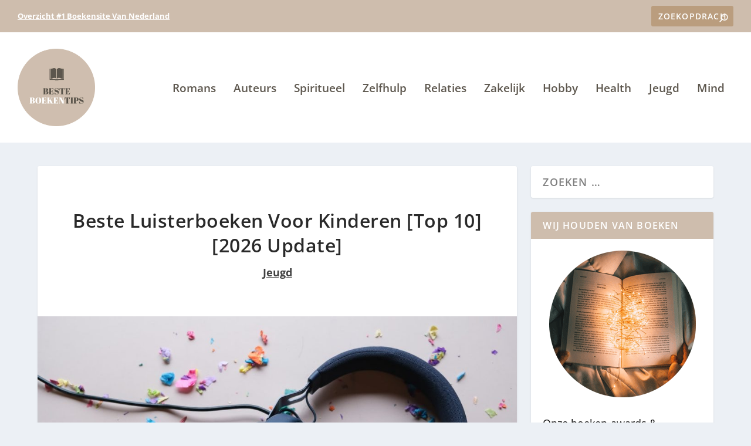

--- FILE ---
content_type: text/html; charset=UTF-8
request_url: https://besteboekentips.nl/beste-luisterboeken-voor-kinderen/
body_size: 28793
content:
<!DOCTYPE html>
<!--[if IE 6]>
<html id="ie6" lang="nl-NL">
<![endif]-->
<!--[if IE 7]>
<html id="ie7" lang="nl-NL">
<![endif]-->
<!--[if IE 8]>
<html id="ie8" lang="nl-NL">
<![endif]-->
<!--[if !(IE 6) | !(IE 7) | !(IE 8)  ]><!-->
<html lang="nl-NL">
<!--<![endif]-->
<head>
	<meta charset="UTF-8" />
			
	<meta http-equiv="X-UA-Compatible" content="IE=edge">
	<link rel="pingback" href="https://besteboekentips.nl/xmlrpc.php" />

		<!--[if lt IE 9]>
	<script src="https://besteboekentips.nl/wp-content/themes/Extra/scripts/ext/html5.js" type="text/javascript"></script>
	<![endif]-->

	<script type="text/javascript">
		document.documentElement.className = 'js';
	</script>

	<link rel="preconnect" href="https://fonts.gstatic.com" crossorigin /><style id="et-builder-googlefonts-cached-inline">/* Original: https://fonts.googleapis.com/css?family=Open+Sans:300,regular,500,600,700,800,300italic,italic,500italic,600italic,700italic,800italic&#038;subset=latin,latin-ext&#038;display=swap *//* User Agent: Mozilla/5.0 (Unknown; Linux x86_64) AppleWebKit/538.1 (KHTML, like Gecko) Safari/538.1 Daum/4.1 */@font-face {font-family: 'Open Sans';font-style: italic;font-weight: 300;font-stretch: normal;font-display: swap;src: url(https://fonts.gstatic.com/s/opensans/v44/memQYaGs126MiZpBA-UFUIcVXSCEkx2cmqvXlWq8tWZ0Pw86hd0Rk5hkWV4exQ.ttf) format('truetype');}@font-face {font-family: 'Open Sans';font-style: italic;font-weight: 400;font-stretch: normal;font-display: swap;src: url(https://fonts.gstatic.com/s/opensans/v44/memQYaGs126MiZpBA-UFUIcVXSCEkx2cmqvXlWq8tWZ0Pw86hd0Rk8ZkWV4exQ.ttf) format('truetype');}@font-face {font-family: 'Open Sans';font-style: italic;font-weight: 500;font-stretch: normal;font-display: swap;src: url(https://fonts.gstatic.com/s/opensans/v44/memQYaGs126MiZpBA-UFUIcVXSCEkx2cmqvXlWq8tWZ0Pw86hd0Rk_RkWV4exQ.ttf) format('truetype');}@font-face {font-family: 'Open Sans';font-style: italic;font-weight: 600;font-stretch: normal;font-display: swap;src: url(https://fonts.gstatic.com/s/opensans/v44/memQYaGs126MiZpBA-UFUIcVXSCEkx2cmqvXlWq8tWZ0Pw86hd0RkxhjWV4exQ.ttf) format('truetype');}@font-face {font-family: 'Open Sans';font-style: italic;font-weight: 700;font-stretch: normal;font-display: swap;src: url(https://fonts.gstatic.com/s/opensans/v44/memQYaGs126MiZpBA-UFUIcVXSCEkx2cmqvXlWq8tWZ0Pw86hd0RkyFjWV4exQ.ttf) format('truetype');}@font-face {font-family: 'Open Sans';font-style: italic;font-weight: 800;font-stretch: normal;font-display: swap;src: url(https://fonts.gstatic.com/s/opensans/v44/memQYaGs126MiZpBA-UFUIcVXSCEkx2cmqvXlWq8tWZ0Pw86hd0Rk0ZjWV4exQ.ttf) format('truetype');}@font-face {font-family: 'Open Sans';font-style: normal;font-weight: 300;font-stretch: normal;font-display: swap;src: url(https://fonts.gstatic.com/s/opensans/v44/memSYaGs126MiZpBA-UvWbX2vVnXBbObj2OVZyOOSr4dVJWUgsiH0B4uaVc.ttf) format('truetype');}@font-face {font-family: 'Open Sans';font-style: normal;font-weight: 400;font-stretch: normal;font-display: swap;src: url(https://fonts.gstatic.com/s/opensans/v44/memSYaGs126MiZpBA-UvWbX2vVnXBbObj2OVZyOOSr4dVJWUgsjZ0B4uaVc.ttf) format('truetype');}@font-face {font-family: 'Open Sans';font-style: normal;font-weight: 500;font-stretch: normal;font-display: swap;src: url(https://fonts.gstatic.com/s/opensans/v44/memSYaGs126MiZpBA-UvWbX2vVnXBbObj2OVZyOOSr4dVJWUgsjr0B4uaVc.ttf) format('truetype');}@font-face {font-family: 'Open Sans';font-style: normal;font-weight: 600;font-stretch: normal;font-display: swap;src: url(https://fonts.gstatic.com/s/opensans/v44/memSYaGs126MiZpBA-UvWbX2vVnXBbObj2OVZyOOSr4dVJWUgsgH1x4uaVc.ttf) format('truetype');}@font-face {font-family: 'Open Sans';font-style: normal;font-weight: 700;font-stretch: normal;font-display: swap;src: url(https://fonts.gstatic.com/s/opensans/v44/memSYaGs126MiZpBA-UvWbX2vVnXBbObj2OVZyOOSr4dVJWUgsg-1x4uaVc.ttf) format('truetype');}@font-face {font-family: 'Open Sans';font-style: normal;font-weight: 800;font-stretch: normal;font-display: swap;src: url(https://fonts.gstatic.com/s/opensans/v44/memSYaGs126MiZpBA-UvWbX2vVnXBbObj2OVZyOOSr4dVJWUgshZ1x4uaVc.ttf) format('truetype');}/* User Agent: Mozilla/5.0 (Windows NT 6.1; WOW64; rv:27.0) Gecko/20100101 Firefox/27.0 */@font-face {font-family: 'Open Sans';font-style: italic;font-weight: 300;font-stretch: normal;font-display: swap;src: url(https://fonts.gstatic.com/l/font?kit=memQYaGs126MiZpBA-UFUIcVXSCEkx2cmqvXlWq8tWZ0Pw86hd0Rk5hkWV4exg&skey=743457fe2cc29280&v=v44) format('woff');}@font-face {font-family: 'Open Sans';font-style: italic;font-weight: 400;font-stretch: normal;font-display: swap;src: url(https://fonts.gstatic.com/l/font?kit=memQYaGs126MiZpBA-UFUIcVXSCEkx2cmqvXlWq8tWZ0Pw86hd0Rk8ZkWV4exg&skey=743457fe2cc29280&v=v44) format('woff');}@font-face {font-family: 'Open Sans';font-style: italic;font-weight: 500;font-stretch: normal;font-display: swap;src: url(https://fonts.gstatic.com/l/font?kit=memQYaGs126MiZpBA-UFUIcVXSCEkx2cmqvXlWq8tWZ0Pw86hd0Rk_RkWV4exg&skey=743457fe2cc29280&v=v44) format('woff');}@font-face {font-family: 'Open Sans';font-style: italic;font-weight: 600;font-stretch: normal;font-display: swap;src: url(https://fonts.gstatic.com/l/font?kit=memQYaGs126MiZpBA-UFUIcVXSCEkx2cmqvXlWq8tWZ0Pw86hd0RkxhjWV4exg&skey=743457fe2cc29280&v=v44) format('woff');}@font-face {font-family: 'Open Sans';font-style: italic;font-weight: 700;font-stretch: normal;font-display: swap;src: url(https://fonts.gstatic.com/l/font?kit=memQYaGs126MiZpBA-UFUIcVXSCEkx2cmqvXlWq8tWZ0Pw86hd0RkyFjWV4exg&skey=743457fe2cc29280&v=v44) format('woff');}@font-face {font-family: 'Open Sans';font-style: italic;font-weight: 800;font-stretch: normal;font-display: swap;src: url(https://fonts.gstatic.com/l/font?kit=memQYaGs126MiZpBA-UFUIcVXSCEkx2cmqvXlWq8tWZ0Pw86hd0Rk0ZjWV4exg&skey=743457fe2cc29280&v=v44) format('woff');}@font-face {font-family: 'Open Sans';font-style: normal;font-weight: 300;font-stretch: normal;font-display: swap;src: url(https://fonts.gstatic.com/l/font?kit=memSYaGs126MiZpBA-UvWbX2vVnXBbObj2OVZyOOSr4dVJWUgsiH0B4uaVQ&skey=62c1cbfccc78b4b2&v=v44) format('woff');}@font-face {font-family: 'Open Sans';font-style: normal;font-weight: 400;font-stretch: normal;font-display: swap;src: url(https://fonts.gstatic.com/l/font?kit=memSYaGs126MiZpBA-UvWbX2vVnXBbObj2OVZyOOSr4dVJWUgsjZ0B4uaVQ&skey=62c1cbfccc78b4b2&v=v44) format('woff');}@font-face {font-family: 'Open Sans';font-style: normal;font-weight: 500;font-stretch: normal;font-display: swap;src: url(https://fonts.gstatic.com/l/font?kit=memSYaGs126MiZpBA-UvWbX2vVnXBbObj2OVZyOOSr4dVJWUgsjr0B4uaVQ&skey=62c1cbfccc78b4b2&v=v44) format('woff');}@font-face {font-family: 'Open Sans';font-style: normal;font-weight: 600;font-stretch: normal;font-display: swap;src: url(https://fonts.gstatic.com/l/font?kit=memSYaGs126MiZpBA-UvWbX2vVnXBbObj2OVZyOOSr4dVJWUgsgH1x4uaVQ&skey=62c1cbfccc78b4b2&v=v44) format('woff');}@font-face {font-family: 'Open Sans';font-style: normal;font-weight: 700;font-stretch: normal;font-display: swap;src: url(https://fonts.gstatic.com/l/font?kit=memSYaGs126MiZpBA-UvWbX2vVnXBbObj2OVZyOOSr4dVJWUgsg-1x4uaVQ&skey=62c1cbfccc78b4b2&v=v44) format('woff');}@font-face {font-family: 'Open Sans';font-style: normal;font-weight: 800;font-stretch: normal;font-display: swap;src: url(https://fonts.gstatic.com/l/font?kit=memSYaGs126MiZpBA-UvWbX2vVnXBbObj2OVZyOOSr4dVJWUgshZ1x4uaVQ&skey=62c1cbfccc78b4b2&v=v44) format('woff');}/* User Agent: Mozilla/5.0 (Windows NT 6.3; rv:39.0) Gecko/20100101 Firefox/39.0 */@font-face {font-family: 'Open Sans';font-style: italic;font-weight: 300;font-stretch: normal;font-display: swap;src: url(https://fonts.gstatic.com/s/opensans/v44/memQYaGs126MiZpBA-UFUIcVXSCEkx2cmqvXlWq8tWZ0Pw86hd0Rk5hkWV4ewA.woff2) format('woff2');}@font-face {font-family: 'Open Sans';font-style: italic;font-weight: 400;font-stretch: normal;font-display: swap;src: url(https://fonts.gstatic.com/s/opensans/v44/memQYaGs126MiZpBA-UFUIcVXSCEkx2cmqvXlWq8tWZ0Pw86hd0Rk8ZkWV4ewA.woff2) format('woff2');}@font-face {font-family: 'Open Sans';font-style: italic;font-weight: 500;font-stretch: normal;font-display: swap;src: url(https://fonts.gstatic.com/s/opensans/v44/memQYaGs126MiZpBA-UFUIcVXSCEkx2cmqvXlWq8tWZ0Pw86hd0Rk_RkWV4ewA.woff2) format('woff2');}@font-face {font-family: 'Open Sans';font-style: italic;font-weight: 600;font-stretch: normal;font-display: swap;src: url(https://fonts.gstatic.com/s/opensans/v44/memQYaGs126MiZpBA-UFUIcVXSCEkx2cmqvXlWq8tWZ0Pw86hd0RkxhjWV4ewA.woff2) format('woff2');}@font-face {font-family: 'Open Sans';font-style: italic;font-weight: 700;font-stretch: normal;font-display: swap;src: url(https://fonts.gstatic.com/s/opensans/v44/memQYaGs126MiZpBA-UFUIcVXSCEkx2cmqvXlWq8tWZ0Pw86hd0RkyFjWV4ewA.woff2) format('woff2');}@font-face {font-family: 'Open Sans';font-style: italic;font-weight: 800;font-stretch: normal;font-display: swap;src: url(https://fonts.gstatic.com/s/opensans/v44/memQYaGs126MiZpBA-UFUIcVXSCEkx2cmqvXlWq8tWZ0Pw86hd0Rk0ZjWV4ewA.woff2) format('woff2');}@font-face {font-family: 'Open Sans';font-style: normal;font-weight: 300;font-stretch: normal;font-display: swap;src: url(https://fonts.gstatic.com/s/opensans/v44/memSYaGs126MiZpBA-UvWbX2vVnXBbObj2OVZyOOSr4dVJWUgsiH0B4uaVI.woff2) format('woff2');}@font-face {font-family: 'Open Sans';font-style: normal;font-weight: 400;font-stretch: normal;font-display: swap;src: url(https://fonts.gstatic.com/s/opensans/v44/memSYaGs126MiZpBA-UvWbX2vVnXBbObj2OVZyOOSr4dVJWUgsjZ0B4uaVI.woff2) format('woff2');}@font-face {font-family: 'Open Sans';font-style: normal;font-weight: 500;font-stretch: normal;font-display: swap;src: url(https://fonts.gstatic.com/s/opensans/v44/memSYaGs126MiZpBA-UvWbX2vVnXBbObj2OVZyOOSr4dVJWUgsjr0B4uaVI.woff2) format('woff2');}@font-face {font-family: 'Open Sans';font-style: normal;font-weight: 600;font-stretch: normal;font-display: swap;src: url(https://fonts.gstatic.com/s/opensans/v44/memSYaGs126MiZpBA-UvWbX2vVnXBbObj2OVZyOOSr4dVJWUgsgH1x4uaVI.woff2) format('woff2');}@font-face {font-family: 'Open Sans';font-style: normal;font-weight: 700;font-stretch: normal;font-display: swap;src: url(https://fonts.gstatic.com/s/opensans/v44/memSYaGs126MiZpBA-UvWbX2vVnXBbObj2OVZyOOSr4dVJWUgsg-1x4uaVI.woff2) format('woff2');}@font-face {font-family: 'Open Sans';font-style: normal;font-weight: 800;font-stretch: normal;font-display: swap;src: url(https://fonts.gstatic.com/s/opensans/v44/memSYaGs126MiZpBA-UvWbX2vVnXBbObj2OVZyOOSr4dVJWUgshZ1x4uaVI.woff2) format('woff2');}</style><meta name='robots' content='index, follow, max-image-preview:large, max-snippet:-1, max-video-preview:-1' />

<!-- Open Graph Meta Tags generated by MashShare 4.0.47 - https://mashshare.net -->
<meta property="og:type" content="article" /> 
<meta property="og:title" content="Beste Luisterboeken Voor Kinderen [Top 10] [2026 Update]" />
<meta property="og:description" content="Wat zijn de beste luisterboeken voor kinderen? Bijvoorbeeld voor kinderen van 7 jaar, 6 jaar, 5 jaar, ouder of jonger? Moet je bijvoorbeeld kiezen voor Kikker, Ties enTrijntje, Jip en Janneke, De Gruffalo of toch" />
<meta property="og:image" content="https://besteboekentips.nl/wp-content/uploads/2020/07/beste-luisterboeken-voor-kinderen-tips.jpg" />
<meta property="og:url" content="https://besteboekentips.nl/beste-luisterboeken-voor-kinderen/" />
<meta property="og:site_name" content="#1 Boekensite" />
<meta property="article:published_time" content="2020-08-21T18:11:19+02:00" />
<meta property="article:modified_time" content="2026-01-07T22:44:12+01:00" />
<meta property="og:updated_time" content="2026-01-07T22:44:12+01:00" />
<!-- Open Graph Meta Tags generated by MashShare 4.0.47 - https://www.mashshare.net -->
<!-- Twitter Card generated by MashShare 4.0.47 - https://www.mashshare.net -->
<meta property="og:image:width" content="1050" />
<meta property="og:image:height" content="700" />
<meta name="twitter:card" content="summary_large_image">
<meta name="twitter:title" content="Beste Luisterboeken Voor Kinderen [Top 10] [2026 Update]">
<meta name="twitter:description" content="Wat zijn de beste luisterboeken voor kinderen? Bijvoorbeeld voor kinderen van 7 jaar, 6 jaar, 5 jaar, ouder of jonger? Moet je bijvoorbeeld kiezen voor Kikker, Ties enTrijntje, Jip en Janneke, De Gruffalo of toch">
<meta name="twitter:image" content="https://besteboekentips.nl/wp-content/uploads/2020/07/beste-luisterboeken-voor-kinderen-tips.jpg">
<!-- Twitter Card generated by MashShare 4.0.47 - https://www.mashshare.net -->

<script type="text/javascript">
			let jqueryParams=[],jQuery=function(r){return jqueryParams=[...jqueryParams,r],jQuery},$=function(r){return jqueryParams=[...jqueryParams,r],$};window.jQuery=jQuery,window.$=jQuery;let customHeadScripts=!1;jQuery.fn=jQuery.prototype={},$.fn=jQuery.prototype={},jQuery.noConflict=function(r){if(window.jQuery)return jQuery=window.jQuery,$=window.jQuery,customHeadScripts=!0,jQuery.noConflict},jQuery.ready=function(r){jqueryParams=[...jqueryParams,r]},$.ready=function(r){jqueryParams=[...jqueryParams,r]},jQuery.load=function(r){jqueryParams=[...jqueryParams,r]},$.load=function(r){jqueryParams=[...jqueryParams,r]},jQuery.fn.ready=function(r){jqueryParams=[...jqueryParams,r]},$.fn.ready=function(r){jqueryParams=[...jqueryParams,r]};</script>
	<!-- This site is optimized with the Yoast SEO plugin v26.7 - https://yoast.com/wordpress/plugins/seo/ -->
	<title>Beste Luisterboeken Voor Kinderen [Top 10] [2026 Update] - #1 Boekensite</title>
	<link rel="canonical" href="https://besteboekentips.nl/beste-luisterboeken-voor-kinderen/" />
	<meta property="og:locale" content="nl_NL" />
	<meta property="og:type" content="article" />
	<meta property="og:title" content="Beste Luisterboeken Voor Kinderen [Top 10] [2026 Update] - #1 Boekensite" />
	<meta property="og:description" content="Wat zijn de beste luisterboeken voor kinderen? Bijvoorbeeld voor kinderen van 7 jaar, 6 jaar, 5 jaar, ouder of jonger? Moet je bijvoorbeeld kiezen voor Kikker, Ties enTrijntje, Jip en Janneke, De Gruffalo of toch een luisterverhaal van Disney? Hier vind je onze beste aanraders. Snel overzicht: Deze luisterboeken voor kinderen raden we aan per [&hellip;]" />
	<meta property="og:url" content="https://besteboekentips.nl/beste-luisterboeken-voor-kinderen/" />
	<meta property="og:site_name" content="#1 Boekensite" />
	<meta property="article:published_time" content="2020-08-21T16:11:19+00:00" />
	<meta property="article:modified_time" content="2026-01-07T21:44:12+00:00" />
	<meta property="og:image" content="https://besteboekentips.nl/wp-content/uploads/2020/07/beste-luisterboeken-voor-kinderen-tips.jpg" />
	<meta property="og:image:width" content="1050" />
	<meta property="og:image:height" content="700" />
	<meta property="og:image:type" content="image/jpeg" />
	<meta name="author" content="Ron Koster - Hoofdredactie" />
	<meta name="twitter:card" content="summary_large_image" />
	<meta name="twitter:label1" content="Geschreven door" />
	<meta name="twitter:data1" content="Ron Koster - Hoofdredactie" />
	<meta name="twitter:label2" content="Geschatte leestijd" />
	<meta name="twitter:data2" content="4 minuten" />
	<script type="application/ld+json" class="yoast-schema-graph">{"@context":"https://schema.org","@graph":[{"@type":"Article","@id":"https://besteboekentips.nl/beste-luisterboeken-voor-kinderen/#article","isPartOf":{"@id":"https://besteboekentips.nl/beste-luisterboeken-voor-kinderen/"},"author":{"name":"Ron Koster - Hoofdredactie","@id":"https://besteboekentips.nl/#/schema/person/0dcc8fa16d578282db5d17758d4ce58a"},"headline":"Beste Luisterboeken Voor Kinderen [Top 10] [2026 Update]","datePublished":"2020-08-21T16:11:19+00:00","dateModified":"2026-01-07T21:44:12+00:00","mainEntityOfPage":{"@id":"https://besteboekentips.nl/beste-luisterboeken-voor-kinderen/"},"wordCount":768,"commentCount":0,"publisher":{"@id":"https://besteboekentips.nl/#organization"},"image":{"@id":"https://besteboekentips.nl/beste-luisterboeken-voor-kinderen/#primaryimage"},"thumbnailUrl":"https://besteboekentips.nl/wp-content/uploads/2020/07/beste-luisterboeken-voor-kinderen-tips.jpg","articleSection":["Jeugd"],"inLanguage":"nl-NL","potentialAction":[{"@type":"CommentAction","name":"Comment","target":["https://besteboekentips.nl/beste-luisterboeken-voor-kinderen/#respond"]}]},{"@type":"WebPage","@id":"https://besteboekentips.nl/beste-luisterboeken-voor-kinderen/","url":"https://besteboekentips.nl/beste-luisterboeken-voor-kinderen/","name":"Beste Luisterboeken Voor Kinderen [Top 10] [2026 Update] - #1 Boekensite","isPartOf":{"@id":"https://besteboekentips.nl/#website"},"primaryImageOfPage":{"@id":"https://besteboekentips.nl/beste-luisterboeken-voor-kinderen/#primaryimage"},"image":{"@id":"https://besteboekentips.nl/beste-luisterboeken-voor-kinderen/#primaryimage"},"thumbnailUrl":"https://besteboekentips.nl/wp-content/uploads/2020/07/beste-luisterboeken-voor-kinderen-tips.jpg","datePublished":"2020-08-21T16:11:19+00:00","dateModified":"2026-01-07T21:44:12+00:00","breadcrumb":{"@id":"https://besteboekentips.nl/beste-luisterboeken-voor-kinderen/#breadcrumb"},"inLanguage":"nl-NL","potentialAction":[{"@type":"ReadAction","target":["https://besteboekentips.nl/beste-luisterboeken-voor-kinderen/"]}]},{"@type":"ImageObject","inLanguage":"nl-NL","@id":"https://besteboekentips.nl/beste-luisterboeken-voor-kinderen/#primaryimage","url":"https://besteboekentips.nl/wp-content/uploads/2020/07/beste-luisterboeken-voor-kinderen-tips.jpg","contentUrl":"https://besteboekentips.nl/wp-content/uploads/2020/07/beste-luisterboeken-voor-kinderen-tips.jpg","width":1050,"height":700,"caption":"beste luisterboeken voor kinderen tips"},{"@type":"BreadcrumbList","@id":"https://besteboekentips.nl/beste-luisterboeken-voor-kinderen/#breadcrumb","itemListElement":[{"@type":"ListItem","position":1,"name":"Home","item":"https://besteboekentips.nl/"},{"@type":"ListItem","position":2,"name":"Beste Luisterboeken Voor Kinderen [Top 10] [2024 Update]"}]},{"@type":"WebSite","@id":"https://besteboekentips.nl/#website","url":"https://besteboekentips.nl/","name":"#1 Boekensite","description":"Alle boeken-aanraders op één plek","publisher":{"@id":"https://besteboekentips.nl/#organization"},"potentialAction":[{"@type":"SearchAction","target":{"@type":"EntryPoint","urlTemplate":"https://besteboekentips.nl/?s={search_term_string}"},"query-input":{"@type":"PropertyValueSpecification","valueRequired":true,"valueName":"search_term_string"}}],"inLanguage":"nl-NL"},{"@type":"Organization","@id":"https://besteboekentips.nl/#organization","name":"Beste Boeken Tips","url":"https://besteboekentips.nl/","logo":{"@type":"ImageObject","inLanguage":"nl-NL","@id":"https://besteboekentips.nl/#/schema/logo/image/","url":"https://besteboekentips.nl/wp-content/uploads/2020/04/beste-boeken-website-logo.png","contentUrl":"https://besteboekentips.nl/wp-content/uploads/2020/04/beste-boeken-website-logo.png","width":250,"height":250,"caption":"Beste Boeken Tips"},"image":{"@id":"https://besteboekentips.nl/#/schema/logo/image/"}},{"@type":"Person","@id":"https://besteboekentips.nl/#/schema/person/0dcc8fa16d578282db5d17758d4ce58a","name":"Ron Koster - Hoofdredactie","image":{"@type":"ImageObject","inLanguage":"nl-NL","@id":"https://besteboekentips.nl/#/schema/person/image/","url":"https://secure.gravatar.com/avatar/983cd3aa94578aecce6984af6c72909d59c6479613b9d558e5a3b3f92b5c75bd?s=96&d=mm&r=x","contentUrl":"https://secure.gravatar.com/avatar/983cd3aa94578aecce6984af6c72909d59c6479613b9d558e5a3b3f92b5c75bd?s=96&d=mm&r=x","caption":"Ron Koster - Hoofdredactie"},"description":"Leuk dat je Besteboekentips.nl bezoekt. Ik zie erop toe dat onze journalistieke redacteuren een zuiver oordeel geven. Zelf ben ik aangesteld als hoofdredacteur. Nu geef ik de beurt aan jou: hieronder kun je vertellen welke boeken volgens jou ook in de lijst thuishoren. Geef de titel en de reden waarom het boek erbij hoort. Ik lees graag je reactie."}]}</script>
	<!-- / Yoast SEO plugin. -->


<link rel="alternate" type="application/rss+xml" title="#1 Boekensite &raquo; feed" href="https://besteboekentips.nl/feed/" />
<link rel="alternate" type="application/rss+xml" title="#1 Boekensite &raquo; reacties feed" href="https://besteboekentips.nl/comments/feed/" />
<link rel="alternate" type="application/rss+xml" title="#1 Boekensite &raquo; Beste Luisterboeken Voor Kinderen [Top 10] [2026 Update] reacties feed" href="https://besteboekentips.nl/beste-luisterboeken-voor-kinderen/feed/" />
<link rel="alternate" title="oEmbed (JSON)" type="application/json+oembed" href="https://besteboekentips.nl/wp-json/oembed/1.0/embed?url=https%3A%2F%2Fbesteboekentips.nl%2Fbeste-luisterboeken-voor-kinderen%2F" />
<link rel="alternate" title="oEmbed (XML)" type="text/xml+oembed" href="https://besteboekentips.nl/wp-json/oembed/1.0/embed?url=https%3A%2F%2Fbesteboekentips.nl%2Fbeste-luisterboeken-voor-kinderen%2F&#038;format=xml" />
<meta content="Extra Child v.2.19.9.1548532137" name="generator"/><!-- besteboekentips.nl is managing ads with Advanced Ads 2.0.16 – https://wpadvancedads.com/ --><script id="beste-ready">
			window.advanced_ads_ready=function(e,a){a=a||"complete";var d=function(e){return"interactive"===a?"loading"!==e:"complete"===e};d(document.readyState)?e():document.addEventListener("readystatechange",(function(a){d(a.target.readyState)&&e()}),{once:"interactive"===a})},window.advanced_ads_ready_queue=window.advanced_ads_ready_queue||[];		</script>
		<style id='wp-block-library-inline-css' type='text/css'>
:root{--wp-block-synced-color:#7a00df;--wp-block-synced-color--rgb:122,0,223;--wp-bound-block-color:var(--wp-block-synced-color);--wp-editor-canvas-background:#ddd;--wp-admin-theme-color:#007cba;--wp-admin-theme-color--rgb:0,124,186;--wp-admin-theme-color-darker-10:#006ba1;--wp-admin-theme-color-darker-10--rgb:0,107,160.5;--wp-admin-theme-color-darker-20:#005a87;--wp-admin-theme-color-darker-20--rgb:0,90,135;--wp-admin-border-width-focus:2px}@media (min-resolution:192dpi){:root{--wp-admin-border-width-focus:1.5px}}.wp-element-button{cursor:pointer}:root .has-very-light-gray-background-color{background-color:#eee}:root .has-very-dark-gray-background-color{background-color:#313131}:root .has-very-light-gray-color{color:#eee}:root .has-very-dark-gray-color{color:#313131}:root .has-vivid-green-cyan-to-vivid-cyan-blue-gradient-background{background:linear-gradient(135deg,#00d084,#0693e3)}:root .has-purple-crush-gradient-background{background:linear-gradient(135deg,#34e2e4,#4721fb 50%,#ab1dfe)}:root .has-hazy-dawn-gradient-background{background:linear-gradient(135deg,#faaca8,#dad0ec)}:root .has-subdued-olive-gradient-background{background:linear-gradient(135deg,#fafae1,#67a671)}:root .has-atomic-cream-gradient-background{background:linear-gradient(135deg,#fdd79a,#004a59)}:root .has-nightshade-gradient-background{background:linear-gradient(135deg,#330968,#31cdcf)}:root .has-midnight-gradient-background{background:linear-gradient(135deg,#020381,#2874fc)}:root{--wp--preset--font-size--normal:16px;--wp--preset--font-size--huge:42px}.has-regular-font-size{font-size:1em}.has-larger-font-size{font-size:2.625em}.has-normal-font-size{font-size:var(--wp--preset--font-size--normal)}.has-huge-font-size{font-size:var(--wp--preset--font-size--huge)}.has-text-align-center{text-align:center}.has-text-align-left{text-align:left}.has-text-align-right{text-align:right}.has-fit-text{white-space:nowrap!important}#end-resizable-editor-section{display:none}.aligncenter{clear:both}.items-justified-left{justify-content:flex-start}.items-justified-center{justify-content:center}.items-justified-right{justify-content:flex-end}.items-justified-space-between{justify-content:space-between}.screen-reader-text{border:0;clip-path:inset(50%);height:1px;margin:-1px;overflow:hidden;padding:0;position:absolute;width:1px;word-wrap:normal!important}.screen-reader-text:focus{background-color:#ddd;clip-path:none;color:#444;display:block;font-size:1em;height:auto;left:5px;line-height:normal;padding:15px 23px 14px;text-decoration:none;top:5px;width:auto;z-index:100000}html :where(.has-border-color){border-style:solid}html :where([style*=border-top-color]){border-top-style:solid}html :where([style*=border-right-color]){border-right-style:solid}html :where([style*=border-bottom-color]){border-bottom-style:solid}html :where([style*=border-left-color]){border-left-style:solid}html :where([style*=border-width]){border-style:solid}html :where([style*=border-top-width]){border-top-style:solid}html :where([style*=border-right-width]){border-right-style:solid}html :where([style*=border-bottom-width]){border-bottom-style:solid}html :where([style*=border-left-width]){border-left-style:solid}html :where(img[class*=wp-image-]){height:auto;max-width:100%}:where(figure){margin:0 0 1em}html :where(.is-position-sticky){--wp-admin--admin-bar--position-offset:var(--wp-admin--admin-bar--height,0px)}@media screen and (max-width:600px){html :where(.is-position-sticky){--wp-admin--admin-bar--position-offset:0px}}

/*# sourceURL=wp-block-library-inline-css */
</style><style id='wp-block-button-inline-css' type='text/css'>
.wp-block-button__link{align-content:center;box-sizing:border-box;cursor:pointer;display:inline-block;height:100%;text-align:center;word-break:break-word}.wp-block-button__link.aligncenter{text-align:center}.wp-block-button__link.alignright{text-align:right}:where(.wp-block-button__link){border-radius:9999px;box-shadow:none;padding:calc(.667em + 2px) calc(1.333em + 2px);text-decoration:none}.wp-block-button[style*=text-decoration] .wp-block-button__link{text-decoration:inherit}.wp-block-buttons>.wp-block-button.has-custom-width{max-width:none}.wp-block-buttons>.wp-block-button.has-custom-width .wp-block-button__link{width:100%}.wp-block-buttons>.wp-block-button.has-custom-font-size .wp-block-button__link{font-size:inherit}.wp-block-buttons>.wp-block-button.wp-block-button__width-25{width:calc(25% - var(--wp--style--block-gap, .5em)*.75)}.wp-block-buttons>.wp-block-button.wp-block-button__width-50{width:calc(50% - var(--wp--style--block-gap, .5em)*.5)}.wp-block-buttons>.wp-block-button.wp-block-button__width-75{width:calc(75% - var(--wp--style--block-gap, .5em)*.25)}.wp-block-buttons>.wp-block-button.wp-block-button__width-100{flex-basis:100%;width:100%}.wp-block-buttons.is-vertical>.wp-block-button.wp-block-button__width-25{width:25%}.wp-block-buttons.is-vertical>.wp-block-button.wp-block-button__width-50{width:50%}.wp-block-buttons.is-vertical>.wp-block-button.wp-block-button__width-75{width:75%}.wp-block-button.is-style-squared,.wp-block-button__link.wp-block-button.is-style-squared{border-radius:0}.wp-block-button.no-border-radius,.wp-block-button__link.no-border-radius{border-radius:0!important}:root :where(.wp-block-button .wp-block-button__link.is-style-outline),:root :where(.wp-block-button.is-style-outline>.wp-block-button__link){border:2px solid;padding:.667em 1.333em}:root :where(.wp-block-button .wp-block-button__link.is-style-outline:not(.has-text-color)),:root :where(.wp-block-button.is-style-outline>.wp-block-button__link:not(.has-text-color)){color:currentColor}:root :where(.wp-block-button .wp-block-button__link.is-style-outline:not(.has-background)),:root :where(.wp-block-button.is-style-outline>.wp-block-button__link:not(.has-background)){background-color:initial;background-image:none}
/*# sourceURL=https://besteboekentips.nl/wp-includes/blocks/button/style.min.css */
</style>
<style id='wp-block-buttons-inline-css' type='text/css'>
.wp-block-buttons{box-sizing:border-box}.wp-block-buttons.is-vertical{flex-direction:column}.wp-block-buttons.is-vertical>.wp-block-button:last-child{margin-bottom:0}.wp-block-buttons>.wp-block-button{display:inline-block;margin:0}.wp-block-buttons.is-content-justification-left{justify-content:flex-start}.wp-block-buttons.is-content-justification-left.is-vertical{align-items:flex-start}.wp-block-buttons.is-content-justification-center{justify-content:center}.wp-block-buttons.is-content-justification-center.is-vertical{align-items:center}.wp-block-buttons.is-content-justification-right{justify-content:flex-end}.wp-block-buttons.is-content-justification-right.is-vertical{align-items:flex-end}.wp-block-buttons.is-content-justification-space-between{justify-content:space-between}.wp-block-buttons.aligncenter{text-align:center}.wp-block-buttons:not(.is-content-justification-space-between,.is-content-justification-right,.is-content-justification-left,.is-content-justification-center) .wp-block-button.aligncenter{margin-left:auto;margin-right:auto;width:100%}.wp-block-buttons[style*=text-decoration] .wp-block-button,.wp-block-buttons[style*=text-decoration] .wp-block-button__link{text-decoration:inherit}.wp-block-buttons.has-custom-font-size .wp-block-button__link{font-size:inherit}.wp-block-buttons .wp-block-button__link{width:100%}.wp-block-button.aligncenter{text-align:center}
/*# sourceURL=https://besteboekentips.nl/wp-includes/blocks/buttons/style.min.css */
</style>
<style id='wp-block-spacer-inline-css' type='text/css'>
.wp-block-spacer{clear:both}
/*# sourceURL=https://besteboekentips.nl/wp-includes/blocks/spacer/style.min.css */
</style>
<style id='global-styles-inline-css' type='text/css'>
:root{--wp--preset--aspect-ratio--square: 1;--wp--preset--aspect-ratio--4-3: 4/3;--wp--preset--aspect-ratio--3-4: 3/4;--wp--preset--aspect-ratio--3-2: 3/2;--wp--preset--aspect-ratio--2-3: 2/3;--wp--preset--aspect-ratio--16-9: 16/9;--wp--preset--aspect-ratio--9-16: 9/16;--wp--preset--color--black: #000000;--wp--preset--color--cyan-bluish-gray: #abb8c3;--wp--preset--color--white: #ffffff;--wp--preset--color--pale-pink: #f78da7;--wp--preset--color--vivid-red: #cf2e2e;--wp--preset--color--luminous-vivid-orange: #ff6900;--wp--preset--color--luminous-vivid-amber: #fcb900;--wp--preset--color--light-green-cyan: #7bdcb5;--wp--preset--color--vivid-green-cyan: #00d084;--wp--preset--color--pale-cyan-blue: #8ed1fc;--wp--preset--color--vivid-cyan-blue: #0693e3;--wp--preset--color--vivid-purple: #9b51e0;--wp--preset--gradient--vivid-cyan-blue-to-vivid-purple: linear-gradient(135deg,rgb(6,147,227) 0%,rgb(155,81,224) 100%);--wp--preset--gradient--light-green-cyan-to-vivid-green-cyan: linear-gradient(135deg,rgb(122,220,180) 0%,rgb(0,208,130) 100%);--wp--preset--gradient--luminous-vivid-amber-to-luminous-vivid-orange: linear-gradient(135deg,rgb(252,185,0) 0%,rgb(255,105,0) 100%);--wp--preset--gradient--luminous-vivid-orange-to-vivid-red: linear-gradient(135deg,rgb(255,105,0) 0%,rgb(207,46,46) 100%);--wp--preset--gradient--very-light-gray-to-cyan-bluish-gray: linear-gradient(135deg,rgb(238,238,238) 0%,rgb(169,184,195) 100%);--wp--preset--gradient--cool-to-warm-spectrum: linear-gradient(135deg,rgb(74,234,220) 0%,rgb(151,120,209) 20%,rgb(207,42,186) 40%,rgb(238,44,130) 60%,rgb(251,105,98) 80%,rgb(254,248,76) 100%);--wp--preset--gradient--blush-light-purple: linear-gradient(135deg,rgb(255,206,236) 0%,rgb(152,150,240) 100%);--wp--preset--gradient--blush-bordeaux: linear-gradient(135deg,rgb(254,205,165) 0%,rgb(254,45,45) 50%,rgb(107,0,62) 100%);--wp--preset--gradient--luminous-dusk: linear-gradient(135deg,rgb(255,203,112) 0%,rgb(199,81,192) 50%,rgb(65,88,208) 100%);--wp--preset--gradient--pale-ocean: linear-gradient(135deg,rgb(255,245,203) 0%,rgb(182,227,212) 50%,rgb(51,167,181) 100%);--wp--preset--gradient--electric-grass: linear-gradient(135deg,rgb(202,248,128) 0%,rgb(113,206,126) 100%);--wp--preset--gradient--midnight: linear-gradient(135deg,rgb(2,3,129) 0%,rgb(40,116,252) 100%);--wp--preset--font-size--small: 13px;--wp--preset--font-size--medium: 20px;--wp--preset--font-size--large: 36px;--wp--preset--font-size--x-large: 42px;--wp--preset--spacing--20: 0.44rem;--wp--preset--spacing--30: 0.67rem;--wp--preset--spacing--40: 1rem;--wp--preset--spacing--50: 1.5rem;--wp--preset--spacing--60: 2.25rem;--wp--preset--spacing--70: 3.38rem;--wp--preset--spacing--80: 5.06rem;--wp--preset--shadow--natural: 6px 6px 9px rgba(0, 0, 0, 0.2);--wp--preset--shadow--deep: 12px 12px 50px rgba(0, 0, 0, 0.4);--wp--preset--shadow--sharp: 6px 6px 0px rgba(0, 0, 0, 0.2);--wp--preset--shadow--outlined: 6px 6px 0px -3px rgb(255, 255, 255), 6px 6px rgb(0, 0, 0);--wp--preset--shadow--crisp: 6px 6px 0px rgb(0, 0, 0);}:root { --wp--style--global--content-size: 856px;--wp--style--global--wide-size: 1280px; }:where(body) { margin: 0; }.wp-site-blocks > .alignleft { float: left; margin-right: 2em; }.wp-site-blocks > .alignright { float: right; margin-left: 2em; }.wp-site-blocks > .aligncenter { justify-content: center; margin-left: auto; margin-right: auto; }:where(.is-layout-flex){gap: 0.5em;}:where(.is-layout-grid){gap: 0.5em;}.is-layout-flow > .alignleft{float: left;margin-inline-start: 0;margin-inline-end: 2em;}.is-layout-flow > .alignright{float: right;margin-inline-start: 2em;margin-inline-end: 0;}.is-layout-flow > .aligncenter{margin-left: auto !important;margin-right: auto !important;}.is-layout-constrained > .alignleft{float: left;margin-inline-start: 0;margin-inline-end: 2em;}.is-layout-constrained > .alignright{float: right;margin-inline-start: 2em;margin-inline-end: 0;}.is-layout-constrained > .aligncenter{margin-left: auto !important;margin-right: auto !important;}.is-layout-constrained > :where(:not(.alignleft):not(.alignright):not(.alignfull)){max-width: var(--wp--style--global--content-size);margin-left: auto !important;margin-right: auto !important;}.is-layout-constrained > .alignwide{max-width: var(--wp--style--global--wide-size);}body .is-layout-flex{display: flex;}.is-layout-flex{flex-wrap: wrap;align-items: center;}.is-layout-flex > :is(*, div){margin: 0;}body .is-layout-grid{display: grid;}.is-layout-grid > :is(*, div){margin: 0;}body{padding-top: 0px;padding-right: 0px;padding-bottom: 0px;padding-left: 0px;}:root :where(.wp-element-button, .wp-block-button__link){background-color: #32373c;border-width: 0;color: #fff;font-family: inherit;font-size: inherit;font-style: inherit;font-weight: inherit;letter-spacing: inherit;line-height: inherit;padding-top: calc(0.667em + 2px);padding-right: calc(1.333em + 2px);padding-bottom: calc(0.667em + 2px);padding-left: calc(1.333em + 2px);text-decoration: none;text-transform: inherit;}.has-black-color{color: var(--wp--preset--color--black) !important;}.has-cyan-bluish-gray-color{color: var(--wp--preset--color--cyan-bluish-gray) !important;}.has-white-color{color: var(--wp--preset--color--white) !important;}.has-pale-pink-color{color: var(--wp--preset--color--pale-pink) !important;}.has-vivid-red-color{color: var(--wp--preset--color--vivid-red) !important;}.has-luminous-vivid-orange-color{color: var(--wp--preset--color--luminous-vivid-orange) !important;}.has-luminous-vivid-amber-color{color: var(--wp--preset--color--luminous-vivid-amber) !important;}.has-light-green-cyan-color{color: var(--wp--preset--color--light-green-cyan) !important;}.has-vivid-green-cyan-color{color: var(--wp--preset--color--vivid-green-cyan) !important;}.has-pale-cyan-blue-color{color: var(--wp--preset--color--pale-cyan-blue) !important;}.has-vivid-cyan-blue-color{color: var(--wp--preset--color--vivid-cyan-blue) !important;}.has-vivid-purple-color{color: var(--wp--preset--color--vivid-purple) !important;}.has-black-background-color{background-color: var(--wp--preset--color--black) !important;}.has-cyan-bluish-gray-background-color{background-color: var(--wp--preset--color--cyan-bluish-gray) !important;}.has-white-background-color{background-color: var(--wp--preset--color--white) !important;}.has-pale-pink-background-color{background-color: var(--wp--preset--color--pale-pink) !important;}.has-vivid-red-background-color{background-color: var(--wp--preset--color--vivid-red) !important;}.has-luminous-vivid-orange-background-color{background-color: var(--wp--preset--color--luminous-vivid-orange) !important;}.has-luminous-vivid-amber-background-color{background-color: var(--wp--preset--color--luminous-vivid-amber) !important;}.has-light-green-cyan-background-color{background-color: var(--wp--preset--color--light-green-cyan) !important;}.has-vivid-green-cyan-background-color{background-color: var(--wp--preset--color--vivid-green-cyan) !important;}.has-pale-cyan-blue-background-color{background-color: var(--wp--preset--color--pale-cyan-blue) !important;}.has-vivid-cyan-blue-background-color{background-color: var(--wp--preset--color--vivid-cyan-blue) !important;}.has-vivid-purple-background-color{background-color: var(--wp--preset--color--vivid-purple) !important;}.has-black-border-color{border-color: var(--wp--preset--color--black) !important;}.has-cyan-bluish-gray-border-color{border-color: var(--wp--preset--color--cyan-bluish-gray) !important;}.has-white-border-color{border-color: var(--wp--preset--color--white) !important;}.has-pale-pink-border-color{border-color: var(--wp--preset--color--pale-pink) !important;}.has-vivid-red-border-color{border-color: var(--wp--preset--color--vivid-red) !important;}.has-luminous-vivid-orange-border-color{border-color: var(--wp--preset--color--luminous-vivid-orange) !important;}.has-luminous-vivid-amber-border-color{border-color: var(--wp--preset--color--luminous-vivid-amber) !important;}.has-light-green-cyan-border-color{border-color: var(--wp--preset--color--light-green-cyan) !important;}.has-vivid-green-cyan-border-color{border-color: var(--wp--preset--color--vivid-green-cyan) !important;}.has-pale-cyan-blue-border-color{border-color: var(--wp--preset--color--pale-cyan-blue) !important;}.has-vivid-cyan-blue-border-color{border-color: var(--wp--preset--color--vivid-cyan-blue) !important;}.has-vivid-purple-border-color{border-color: var(--wp--preset--color--vivid-purple) !important;}.has-vivid-cyan-blue-to-vivid-purple-gradient-background{background: var(--wp--preset--gradient--vivid-cyan-blue-to-vivid-purple) !important;}.has-light-green-cyan-to-vivid-green-cyan-gradient-background{background: var(--wp--preset--gradient--light-green-cyan-to-vivid-green-cyan) !important;}.has-luminous-vivid-amber-to-luminous-vivid-orange-gradient-background{background: var(--wp--preset--gradient--luminous-vivid-amber-to-luminous-vivid-orange) !important;}.has-luminous-vivid-orange-to-vivid-red-gradient-background{background: var(--wp--preset--gradient--luminous-vivid-orange-to-vivid-red) !important;}.has-very-light-gray-to-cyan-bluish-gray-gradient-background{background: var(--wp--preset--gradient--very-light-gray-to-cyan-bluish-gray) !important;}.has-cool-to-warm-spectrum-gradient-background{background: var(--wp--preset--gradient--cool-to-warm-spectrum) !important;}.has-blush-light-purple-gradient-background{background: var(--wp--preset--gradient--blush-light-purple) !important;}.has-blush-bordeaux-gradient-background{background: var(--wp--preset--gradient--blush-bordeaux) !important;}.has-luminous-dusk-gradient-background{background: var(--wp--preset--gradient--luminous-dusk) !important;}.has-pale-ocean-gradient-background{background: var(--wp--preset--gradient--pale-ocean) !important;}.has-electric-grass-gradient-background{background: var(--wp--preset--gradient--electric-grass) !important;}.has-midnight-gradient-background{background: var(--wp--preset--gradient--midnight) !important;}.has-small-font-size{font-size: var(--wp--preset--font-size--small) !important;}.has-medium-font-size{font-size: var(--wp--preset--font-size--medium) !important;}.has-large-font-size{font-size: var(--wp--preset--font-size--large) !important;}.has-x-large-font-size{font-size: var(--wp--preset--font-size--x-large) !important;}
/*# sourceURL=global-styles-inline-css */
</style>

<link rel='stylesheet' id='mashsb-styles-css' href='https://besteboekentips.nl/wp-content/plugins/mashsharer/assets/css/mashsb.min.css?ver=4.0.47' type='text/css' media='all' />
<style id='mashsb-styles-inline-css' type='text/css'>
.mashsb-count {color:#006a84;}@media only screen and (min-width:568px){.mashsb-buttons a {min-width: 177px;}}
/*# sourceURL=mashsb-styles-inline-css */
</style>
<link rel='stylesheet' id='mashnet-styles-css' href='https://besteboekentips.nl/wp-content/plugins/mashshare-networks/assets/css/mashnet.min.css?ver=2.5.4' type='text/css' media='all' />
<link rel='stylesheet' id='extra-style-parent-css' href='https://besteboekentips.nl/wp-content/themes/Extra/style.min.css?ver=4.27.5' type='text/css' media='all' />
<style id='extra-dynamic-critical-inline-css' type='text/css'>
@font-face{font-family:ETmodules;font-display:block;src:url(//besteboekentips.nl/wp-content/themes/Extra/core/admin/fonts/modules/all/modules.eot);src:url(//besteboekentips.nl/wp-content/themes/Extra/core/admin/fonts/modules/all/modules.eot?#iefix) format("embedded-opentype"),url(//besteboekentips.nl/wp-content/themes/Extra/core/admin/fonts/modules/all/modules.woff) format("woff"),url(//besteboekentips.nl/wp-content/themes/Extra/core/admin/fonts/modules/all/modules.ttf) format("truetype"),url(//besteboekentips.nl/wp-content/themes/Extra/core/admin/fonts/modules/all/modules.svg#ETmodules) format("svg");font-weight:400;font-style:normal}
.et_audio_content,.et_link_content,.et_quote_content{background-color:#2ea3f2}.et_pb_post .et-pb-controllers a{margin-bottom:10px}.format-gallery .et-pb-controllers{bottom:0}.et_pb_blog_grid .et_audio_content{margin-bottom:19px}.et_pb_row .et_pb_blog_grid .et_pb_post .et_pb_slide{min-height:180px}.et_audio_content .wp-block-audio{margin:0;padding:0}.et_audio_content h2{line-height:44px}.et_pb_column_1_2 .et_audio_content h2,.et_pb_column_1_3 .et_audio_content h2,.et_pb_column_1_4 .et_audio_content h2,.et_pb_column_1_5 .et_audio_content h2,.et_pb_column_1_6 .et_audio_content h2,.et_pb_column_2_5 .et_audio_content h2,.et_pb_column_3_5 .et_audio_content h2,.et_pb_column_3_8 .et_audio_content h2{margin-bottom:9px;margin-top:0}.et_pb_column_1_2 .et_audio_content,.et_pb_column_3_5 .et_audio_content{padding:35px 40px}.et_pb_column_1_2 .et_audio_content h2,.et_pb_column_3_5 .et_audio_content h2{line-height:32px}.et_pb_column_1_3 .et_audio_content,.et_pb_column_1_4 .et_audio_content,.et_pb_column_1_5 .et_audio_content,.et_pb_column_1_6 .et_audio_content,.et_pb_column_2_5 .et_audio_content,.et_pb_column_3_8 .et_audio_content{padding:35px 20px}.et_pb_column_1_3 .et_audio_content h2,.et_pb_column_1_4 .et_audio_content h2,.et_pb_column_1_5 .et_audio_content h2,.et_pb_column_1_6 .et_audio_content h2,.et_pb_column_2_5 .et_audio_content h2,.et_pb_column_3_8 .et_audio_content h2{font-size:18px;line-height:26px}article.et_pb_has_overlay .et_pb_blog_image_container{position:relative}.et_pb_post>.et_main_video_container{position:relative;margin-bottom:30px}.et_pb_post .et_pb_video_overlay .et_pb_video_play{color:#fff}.et_pb_post .et_pb_video_overlay_hover:hover{background:rgba(0,0,0,.6)}.et_audio_content,.et_link_content,.et_quote_content{text-align:center;word-wrap:break-word;position:relative;padding:50px 60px}.et_audio_content h2,.et_link_content a.et_link_main_url,.et_link_content h2,.et_quote_content blockquote cite,.et_quote_content blockquote p{color:#fff!important}.et_quote_main_link{position:absolute;text-indent:-9999px;width:100%;height:100%;display:block;top:0;left:0}.et_quote_content blockquote{padding:0;margin:0;border:none}.et_audio_content h2,.et_link_content h2,.et_quote_content blockquote p{margin-top:0}.et_audio_content h2{margin-bottom:20px}.et_audio_content h2,.et_link_content h2,.et_quote_content blockquote p{line-height:44px}.et_link_content a.et_link_main_url,.et_quote_content blockquote cite{font-size:18px;font-weight:200}.et_quote_content blockquote cite{font-style:normal}.et_pb_column_2_3 .et_quote_content{padding:50px 42px 45px}.et_pb_column_2_3 .et_audio_content,.et_pb_column_2_3 .et_link_content{padding:40px 40px 45px}.et_pb_column_1_2 .et_audio_content,.et_pb_column_1_2 .et_link_content,.et_pb_column_1_2 .et_quote_content,.et_pb_column_3_5 .et_audio_content,.et_pb_column_3_5 .et_link_content,.et_pb_column_3_5 .et_quote_content{padding:35px 40px}.et_pb_column_1_2 .et_quote_content blockquote p,.et_pb_column_3_5 .et_quote_content blockquote p{font-size:26px;line-height:32px}.et_pb_column_1_2 .et_audio_content h2,.et_pb_column_1_2 .et_link_content h2,.et_pb_column_3_5 .et_audio_content h2,.et_pb_column_3_5 .et_link_content h2{line-height:32px}.et_pb_column_1_2 .et_link_content a.et_link_main_url,.et_pb_column_1_2 .et_quote_content blockquote cite,.et_pb_column_3_5 .et_link_content a.et_link_main_url,.et_pb_column_3_5 .et_quote_content blockquote cite{font-size:14px}.et_pb_column_1_3 .et_quote_content,.et_pb_column_1_4 .et_quote_content,.et_pb_column_1_5 .et_quote_content,.et_pb_column_1_6 .et_quote_content,.et_pb_column_2_5 .et_quote_content,.et_pb_column_3_8 .et_quote_content{padding:35px 30px 32px}.et_pb_column_1_3 .et_audio_content,.et_pb_column_1_3 .et_link_content,.et_pb_column_1_4 .et_audio_content,.et_pb_column_1_4 .et_link_content,.et_pb_column_1_5 .et_audio_content,.et_pb_column_1_5 .et_link_content,.et_pb_column_1_6 .et_audio_content,.et_pb_column_1_6 .et_link_content,.et_pb_column_2_5 .et_audio_content,.et_pb_column_2_5 .et_link_content,.et_pb_column_3_8 .et_audio_content,.et_pb_column_3_8 .et_link_content{padding:35px 20px}.et_pb_column_1_3 .et_audio_content h2,.et_pb_column_1_3 .et_link_content h2,.et_pb_column_1_3 .et_quote_content blockquote p,.et_pb_column_1_4 .et_audio_content h2,.et_pb_column_1_4 .et_link_content h2,.et_pb_column_1_4 .et_quote_content blockquote p,.et_pb_column_1_5 .et_audio_content h2,.et_pb_column_1_5 .et_link_content h2,.et_pb_column_1_5 .et_quote_content blockquote p,.et_pb_column_1_6 .et_audio_content h2,.et_pb_column_1_6 .et_link_content h2,.et_pb_column_1_6 .et_quote_content blockquote p,.et_pb_column_2_5 .et_audio_content h2,.et_pb_column_2_5 .et_link_content h2,.et_pb_column_2_5 .et_quote_content blockquote p,.et_pb_column_3_8 .et_audio_content h2,.et_pb_column_3_8 .et_link_content h2,.et_pb_column_3_8 .et_quote_content blockquote p{font-size:18px;line-height:26px}.et_pb_column_1_3 .et_link_content a.et_link_main_url,.et_pb_column_1_3 .et_quote_content blockquote cite,.et_pb_column_1_4 .et_link_content a.et_link_main_url,.et_pb_column_1_4 .et_quote_content blockquote cite,.et_pb_column_1_5 .et_link_content a.et_link_main_url,.et_pb_column_1_5 .et_quote_content blockquote cite,.et_pb_column_1_6 .et_link_content a.et_link_main_url,.et_pb_column_1_6 .et_quote_content blockquote cite,.et_pb_column_2_5 .et_link_content a.et_link_main_url,.et_pb_column_2_5 .et_quote_content blockquote cite,.et_pb_column_3_8 .et_link_content a.et_link_main_url,.et_pb_column_3_8 .et_quote_content blockquote cite{font-size:14px}.et_pb_post .et_pb_gallery_post_type .et_pb_slide{min-height:500px;background-size:cover!important;background-position:top}.format-gallery .et_pb_slider.gallery-not-found .et_pb_slide{box-shadow:inset 0 0 10px rgba(0,0,0,.1)}.format-gallery .et_pb_slider:hover .et-pb-arrow-prev{left:0}.format-gallery .et_pb_slider:hover .et-pb-arrow-next{right:0}.et_pb_post>.et_pb_slider{margin-bottom:30px}.et_pb_column_3_4 .et_pb_post .et_pb_slide{min-height:442px}.et_pb_column_2_3 .et_pb_post .et_pb_slide{min-height:390px}.et_pb_column_1_2 .et_pb_post .et_pb_slide,.et_pb_column_3_5 .et_pb_post .et_pb_slide{min-height:284px}.et_pb_column_1_3 .et_pb_post .et_pb_slide,.et_pb_column_2_5 .et_pb_post .et_pb_slide,.et_pb_column_3_8 .et_pb_post .et_pb_slide{min-height:180px}.et_pb_column_1_4 .et_pb_post .et_pb_slide,.et_pb_column_1_5 .et_pb_post .et_pb_slide,.et_pb_column_1_6 .et_pb_post .et_pb_slide{min-height:125px}.et_pb_portfolio.et_pb_section_parallax .pagination,.et_pb_portfolio.et_pb_section_video .pagination,.et_pb_portfolio_grid.et_pb_section_parallax .pagination,.et_pb_portfolio_grid.et_pb_section_video .pagination{position:relative}.et_pb_bg_layout_light .et_pb_post .post-meta,.et_pb_bg_layout_light .et_pb_post .post-meta a,.et_pb_bg_layout_light .et_pb_post p{color:#666}.et_pb_bg_layout_dark .et_pb_post .post-meta,.et_pb_bg_layout_dark .et_pb_post .post-meta a,.et_pb_bg_layout_dark .et_pb_post p{color:inherit}.et_pb_text_color_dark .et_audio_content h2,.et_pb_text_color_dark .et_link_content a.et_link_main_url,.et_pb_text_color_dark .et_link_content h2,.et_pb_text_color_dark .et_quote_content blockquote cite,.et_pb_text_color_dark .et_quote_content blockquote p{color:#666!important}.et_pb_text_color_dark.et_audio_content h2,.et_pb_text_color_dark.et_link_content a.et_link_main_url,.et_pb_text_color_dark.et_link_content h2,.et_pb_text_color_dark.et_quote_content blockquote cite,.et_pb_text_color_dark.et_quote_content blockquote p{color:#bbb!important}.et_pb_text_color_dark.et_audio_content,.et_pb_text_color_dark.et_link_content,.et_pb_text_color_dark.et_quote_content{background-color:#e8e8e8}@media (min-width:981px) and (max-width:1100px){.et_quote_content{padding:50px 70px 45px}.et_pb_column_2_3 .et_quote_content{padding:50px 50px 45px}.et_pb_column_1_2 .et_quote_content,.et_pb_column_3_5 .et_quote_content{padding:35px 47px 30px}.et_pb_column_1_3 .et_quote_content,.et_pb_column_1_4 .et_quote_content,.et_pb_column_1_5 .et_quote_content,.et_pb_column_1_6 .et_quote_content,.et_pb_column_2_5 .et_quote_content,.et_pb_column_3_8 .et_quote_content{padding:35px 25px 32px}.et_pb_column_4_4 .et_pb_post .et_pb_slide{min-height:534px}.et_pb_column_3_4 .et_pb_post .et_pb_slide{min-height:392px}.et_pb_column_2_3 .et_pb_post .et_pb_slide{min-height:345px}.et_pb_column_1_2 .et_pb_post .et_pb_slide,.et_pb_column_3_5 .et_pb_post .et_pb_slide{min-height:250px}.et_pb_column_1_3 .et_pb_post .et_pb_slide,.et_pb_column_2_5 .et_pb_post .et_pb_slide,.et_pb_column_3_8 .et_pb_post .et_pb_slide{min-height:155px}.et_pb_column_1_4 .et_pb_post .et_pb_slide,.et_pb_column_1_5 .et_pb_post .et_pb_slide,.et_pb_column_1_6 .et_pb_post .et_pb_slide{min-height:108px}}@media (max-width:980px){.et_pb_bg_layout_dark_tablet .et_audio_content h2{color:#fff!important}.et_pb_text_color_dark_tablet.et_audio_content h2{color:#bbb!important}.et_pb_text_color_dark_tablet.et_audio_content{background-color:#e8e8e8}.et_pb_bg_layout_dark_tablet .et_audio_content h2,.et_pb_bg_layout_dark_tablet .et_link_content a.et_link_main_url,.et_pb_bg_layout_dark_tablet .et_link_content h2,.et_pb_bg_layout_dark_tablet .et_quote_content blockquote cite,.et_pb_bg_layout_dark_tablet .et_quote_content blockquote p{color:#fff!important}.et_pb_text_color_dark_tablet .et_audio_content h2,.et_pb_text_color_dark_tablet .et_link_content a.et_link_main_url,.et_pb_text_color_dark_tablet .et_link_content h2,.et_pb_text_color_dark_tablet .et_quote_content blockquote cite,.et_pb_text_color_dark_tablet .et_quote_content blockquote p{color:#666!important}.et_pb_text_color_dark_tablet.et_audio_content h2,.et_pb_text_color_dark_tablet.et_link_content a.et_link_main_url,.et_pb_text_color_dark_tablet.et_link_content h2,.et_pb_text_color_dark_tablet.et_quote_content blockquote cite,.et_pb_text_color_dark_tablet.et_quote_content blockquote p{color:#bbb!important}.et_pb_text_color_dark_tablet.et_audio_content,.et_pb_text_color_dark_tablet.et_link_content,.et_pb_text_color_dark_tablet.et_quote_content{background-color:#e8e8e8}}@media (min-width:768px) and (max-width:980px){.et_audio_content h2{font-size:26px!important;line-height:44px!important;margin-bottom:24px!important}.et_pb_post>.et_pb_gallery_post_type>.et_pb_slides>.et_pb_slide{min-height:384px!important}.et_quote_content{padding:50px 43px 45px!important}.et_quote_content blockquote p{font-size:26px!important;line-height:44px!important}.et_quote_content blockquote cite{font-size:18px!important}.et_link_content{padding:40px 40px 45px}.et_link_content h2{font-size:26px!important;line-height:44px!important}.et_link_content a.et_link_main_url{font-size:18px!important}}@media (max-width:767px){.et_audio_content h2,.et_link_content h2,.et_quote_content,.et_quote_content blockquote p{font-size:20px!important;line-height:26px!important}.et_audio_content,.et_link_content{padding:35px 20px!important}.et_audio_content h2{margin-bottom:9px!important}.et_pb_bg_layout_dark_phone .et_audio_content h2{color:#fff!important}.et_pb_text_color_dark_phone.et_audio_content{background-color:#e8e8e8}.et_link_content a.et_link_main_url,.et_quote_content blockquote cite{font-size:14px!important}.format-gallery .et-pb-controllers{height:auto}.et_pb_post>.et_pb_gallery_post_type>.et_pb_slides>.et_pb_slide{min-height:222px!important}.et_pb_bg_layout_dark_phone .et_audio_content h2,.et_pb_bg_layout_dark_phone .et_link_content a.et_link_main_url,.et_pb_bg_layout_dark_phone .et_link_content h2,.et_pb_bg_layout_dark_phone .et_quote_content blockquote cite,.et_pb_bg_layout_dark_phone .et_quote_content blockquote p{color:#fff!important}.et_pb_text_color_dark_phone .et_audio_content h2,.et_pb_text_color_dark_phone .et_link_content a.et_link_main_url,.et_pb_text_color_dark_phone .et_link_content h2,.et_pb_text_color_dark_phone .et_quote_content blockquote cite,.et_pb_text_color_dark_phone .et_quote_content blockquote p{color:#666!important}.et_pb_text_color_dark_phone.et_audio_content h2,.et_pb_text_color_dark_phone.et_link_content a.et_link_main_url,.et_pb_text_color_dark_phone.et_link_content h2,.et_pb_text_color_dark_phone.et_quote_content blockquote cite,.et_pb_text_color_dark_phone.et_quote_content blockquote p{color:#bbb!important}.et_pb_text_color_dark_phone.et_audio_content,.et_pb_text_color_dark_phone.et_link_content,.et_pb_text_color_dark_phone.et_quote_content{background-color:#e8e8e8}}@media (max-width:479px){.et_pb_column_1_2 .et_pb_carousel_item .et_pb_video_play,.et_pb_column_1_3 .et_pb_carousel_item .et_pb_video_play,.et_pb_column_2_3 .et_pb_carousel_item .et_pb_video_play,.et_pb_column_2_5 .et_pb_carousel_item .et_pb_video_play,.et_pb_column_3_5 .et_pb_carousel_item .et_pb_video_play,.et_pb_column_3_8 .et_pb_carousel_item .et_pb_video_play{font-size:1.5rem;line-height:1.5rem;margin-left:-.75rem;margin-top:-.75rem}.et_audio_content,.et_quote_content{padding:35px 20px!important}.et_pb_post>.et_pb_gallery_post_type>.et_pb_slides>.et_pb_slide{min-height:156px!important}}.et_full_width_page .et_gallery_item{float:left;width:20.875%;margin:0 5.5% 5.5% 0}.et_full_width_page .et_gallery_item:nth-child(3n){margin-right:5.5%}.et_full_width_page .et_gallery_item:nth-child(3n+1){clear:none}.et_full_width_page .et_gallery_item:nth-child(4n){margin-right:0}.et_full_width_page .et_gallery_item:nth-child(4n+1){clear:both}
.et_pb_slider{position:relative;overflow:hidden}.et_pb_slide{padding:0 6%;background-size:cover;background-position:50%;background-repeat:no-repeat}.et_pb_slider .et_pb_slide{display:none;float:left;margin-right:-100%;position:relative;width:100%;text-align:center;list-style:none!important;background-position:50%;background-size:100%;background-size:cover}.et_pb_slider .et_pb_slide:first-child{display:list-item}.et-pb-controllers{position:absolute;bottom:20px;left:0;width:100%;text-align:center;z-index:10}.et-pb-controllers a{display:inline-block;background-color:hsla(0,0%,100%,.5);text-indent:-9999px;border-radius:7px;width:7px;height:7px;margin-right:10px;padding:0;opacity:.5}.et-pb-controllers .et-pb-active-control{opacity:1}.et-pb-controllers a:last-child{margin-right:0}.et-pb-controllers .et-pb-active-control{background-color:#fff}.et_pb_slides .et_pb_temp_slide{display:block}.et_pb_slides:after{content:"";display:block;clear:both;visibility:hidden;line-height:0;height:0;width:0}@media (max-width:980px){.et_pb_bg_layout_light_tablet .et-pb-controllers .et-pb-active-control{background-color:#333}.et_pb_bg_layout_light_tablet .et-pb-controllers a{background-color:rgba(0,0,0,.3)}.et_pb_bg_layout_light_tablet .et_pb_slide_content{color:#333}.et_pb_bg_layout_dark_tablet .et_pb_slide_description{text-shadow:0 1px 3px rgba(0,0,0,.3)}.et_pb_bg_layout_dark_tablet .et_pb_slide_content{color:#fff}.et_pb_bg_layout_dark_tablet .et-pb-controllers .et-pb-active-control{background-color:#fff}.et_pb_bg_layout_dark_tablet .et-pb-controllers a{background-color:hsla(0,0%,100%,.5)}}@media (max-width:767px){.et-pb-controllers{position:absolute;bottom:5%;left:0;width:100%;text-align:center;z-index:10;height:14px}.et_transparent_nav .et_pb_section:first-child .et-pb-controllers{bottom:18px}.et_pb_bg_layout_light_phone.et_pb_slider_with_overlay .et_pb_slide_overlay_container,.et_pb_bg_layout_light_phone.et_pb_slider_with_text_overlay .et_pb_text_overlay_wrapper{background-color:hsla(0,0%,100%,.9)}.et_pb_bg_layout_light_phone .et-pb-controllers .et-pb-active-control{background-color:#333}.et_pb_bg_layout_dark_phone.et_pb_slider_with_overlay .et_pb_slide_overlay_container,.et_pb_bg_layout_dark_phone.et_pb_slider_with_text_overlay .et_pb_text_overlay_wrapper,.et_pb_bg_layout_light_phone .et-pb-controllers a{background-color:rgba(0,0,0,.3)}.et_pb_bg_layout_dark_phone .et-pb-controllers .et-pb-active-control{background-color:#fff}.et_pb_bg_layout_dark_phone .et-pb-controllers a{background-color:hsla(0,0%,100%,.5)}}.et_mobile_device .et_pb_slider_parallax .et_pb_slide,.et_mobile_device .et_pb_slides .et_parallax_bg.et_pb_parallax_css{background-attachment:scroll}
.et-pb-arrow-next,.et-pb-arrow-prev{position:absolute;top:50%;z-index:100;font-size:48px;color:#fff;margin-top:-24px;transition:all .2s ease-in-out;opacity:0}.et_pb_bg_layout_light .et-pb-arrow-next,.et_pb_bg_layout_light .et-pb-arrow-prev{color:#333}.et_pb_slider:hover .et-pb-arrow-prev{left:22px;opacity:1}.et_pb_slider:hover .et-pb-arrow-next{right:22px;opacity:1}.et_pb_bg_layout_light .et-pb-controllers .et-pb-active-control{background-color:#333}.et_pb_bg_layout_light .et-pb-controllers a{background-color:rgba(0,0,0,.3)}.et-pb-arrow-next:hover,.et-pb-arrow-prev:hover{text-decoration:none}.et-pb-arrow-next span,.et-pb-arrow-prev span{display:none}.et-pb-arrow-prev{left:-22px}.et-pb-arrow-next{right:-22px}.et-pb-arrow-prev:before{content:"4"}.et-pb-arrow-next:before{content:"5"}.format-gallery .et-pb-arrow-next,.format-gallery .et-pb-arrow-prev{color:#fff}.et_pb_column_1_3 .et_pb_slider:hover .et-pb-arrow-prev,.et_pb_column_1_4 .et_pb_slider:hover .et-pb-arrow-prev,.et_pb_column_1_5 .et_pb_slider:hover .et-pb-arrow-prev,.et_pb_column_1_6 .et_pb_slider:hover .et-pb-arrow-prev,.et_pb_column_2_5 .et_pb_slider:hover .et-pb-arrow-prev{left:0}.et_pb_column_1_3 .et_pb_slider:hover .et-pb-arrow-next,.et_pb_column_1_4 .et_pb_slider:hover .et-pb-arrow-prev,.et_pb_column_1_5 .et_pb_slider:hover .et-pb-arrow-prev,.et_pb_column_1_6 .et_pb_slider:hover .et-pb-arrow-prev,.et_pb_column_2_5 .et_pb_slider:hover .et-pb-arrow-next{right:0}.et_pb_column_1_4 .et_pb_slider .et_pb_slide,.et_pb_column_1_5 .et_pb_slider .et_pb_slide,.et_pb_column_1_6 .et_pb_slider .et_pb_slide{min-height:170px}.et_pb_column_1_4 .et_pb_slider:hover .et-pb-arrow-next,.et_pb_column_1_5 .et_pb_slider:hover .et-pb-arrow-next,.et_pb_column_1_6 .et_pb_slider:hover .et-pb-arrow-next{right:0}@media (max-width:980px){.et_pb_bg_layout_light_tablet .et-pb-arrow-next,.et_pb_bg_layout_light_tablet .et-pb-arrow-prev{color:#333}.et_pb_bg_layout_dark_tablet .et-pb-arrow-next,.et_pb_bg_layout_dark_tablet .et-pb-arrow-prev{color:#fff}}@media (max-width:767px){.et_pb_slider:hover .et-pb-arrow-prev{left:0;opacity:1}.et_pb_slider:hover .et-pb-arrow-next{right:0;opacity:1}.et_pb_bg_layout_light_phone .et-pb-arrow-next,.et_pb_bg_layout_light_phone .et-pb-arrow-prev{color:#333}.et_pb_bg_layout_dark_phone .et-pb-arrow-next,.et_pb_bg_layout_dark_phone .et-pb-arrow-prev{color:#fff}}.et_mobile_device .et-pb-arrow-prev{left:22px;opacity:1}.et_mobile_device .et-pb-arrow-next{right:22px;opacity:1}@media (max-width:767px){.et_mobile_device .et-pb-arrow-prev{left:0;opacity:1}.et_mobile_device .et-pb-arrow-next{right:0;opacity:1}}
.et_overlay{z-index:-1;position:absolute;top:0;left:0;display:block;width:100%;height:100%;background:hsla(0,0%,100%,.9);opacity:0;pointer-events:none;transition:all .3s;border:1px solid #e5e5e5;box-sizing:border-box;-webkit-backface-visibility:hidden;backface-visibility:hidden;-webkit-font-smoothing:antialiased}.et_overlay:before{color:#2ea3f2;content:"\E050";position:absolute;top:50%;left:50%;transform:translate(-50%,-50%);font-size:32px;transition:all .4s}.et_portfolio_image,.et_shop_image{position:relative;display:block}.et_pb_has_overlay:not(.et_pb_image):hover .et_overlay,.et_portfolio_image:hover .et_overlay,.et_shop_image:hover .et_overlay{z-index:3;opacity:1}#ie7 .et_overlay,#ie8 .et_overlay{display:none}.et_pb_module.et_pb_has_overlay{position:relative}.et_pb_module.et_pb_has_overlay .et_overlay,article.et_pb_has_overlay{border:none}
.et_pb_blog_grid .et_audio_container .mejs-container .mejs-controls .mejs-time span{font-size:14px}.et_audio_container .mejs-container{width:auto!important;min-width:unset!important;height:auto!important}.et_audio_container .mejs-container,.et_audio_container .mejs-container .mejs-controls,.et_audio_container .mejs-embed,.et_audio_container .mejs-embed body{background:none;height:auto}.et_audio_container .mejs-controls .mejs-time-rail .mejs-time-loaded,.et_audio_container .mejs-time.mejs-currenttime-container{display:none!important}.et_audio_container .mejs-time{display:block!important;padding:0;margin-left:10px;margin-right:90px;line-height:inherit}.et_audio_container .mejs-android .mejs-time,.et_audio_container .mejs-ios .mejs-time,.et_audio_container .mejs-ipad .mejs-time,.et_audio_container .mejs-iphone .mejs-time{margin-right:0}.et_audio_container .mejs-controls .mejs-horizontal-volume-slider .mejs-horizontal-volume-total,.et_audio_container .mejs-controls .mejs-time-rail .mejs-time-total{background:hsla(0,0%,100%,.5);border-radius:5px;height:4px;margin:8px 0 0;top:0;right:0;left:auto}.et_audio_container .mejs-controls>div{height:20px!important}.et_audio_container .mejs-controls div.mejs-time-rail{padding-top:0;position:relative;display:block!important;margin-left:42px;margin-right:0}.et_audio_container span.mejs-time-total.mejs-time-slider{display:block!important;position:relative!important;max-width:100%;min-width:unset!important}.et_audio_container .mejs-button.mejs-volume-button{width:auto;height:auto;margin-left:auto;position:absolute;right:59px;bottom:-2px}.et_audio_container .mejs-controls .mejs-horizontal-volume-slider .mejs-horizontal-volume-current,.et_audio_container .mejs-controls .mejs-time-rail .mejs-time-current{background:#fff;height:4px;border-radius:5px}.et_audio_container .mejs-controls .mejs-horizontal-volume-slider .mejs-horizontal-volume-handle,.et_audio_container .mejs-controls .mejs-time-rail .mejs-time-handle{display:block;border:none;width:10px}.et_audio_container .mejs-time-rail .mejs-time-handle-content{border-radius:100%;transform:scale(1)}.et_pb_text_color_dark .et_audio_container .mejs-time-rail .mejs-time-handle-content{border-color:#666}.et_audio_container .mejs-time-rail .mejs-time-hovered{height:4px}.et_audio_container .mejs-controls .mejs-horizontal-volume-slider .mejs-horizontal-volume-handle{background:#fff;border-radius:5px;height:10px;position:absolute;top:-3px}.et_audio_container .mejs-container .mejs-controls .mejs-time span{font-size:18px}.et_audio_container .mejs-controls a.mejs-horizontal-volume-slider{display:block!important;height:19px;margin-left:5px;position:absolute;right:0;bottom:0}.et_audio_container .mejs-controls div.mejs-horizontal-volume-slider{height:4px}.et_audio_container .mejs-playpause-button button,.et_audio_container .mejs-volume-button button{background:none!important;margin:0!important;width:auto!important;height:auto!important;position:relative!important;z-index:99}.et_audio_container .mejs-playpause-button button:before{content:"E"!important;font-size:32px;left:0;top:-8px}.et_audio_container .mejs-playpause-button button:before,.et_audio_container .mejs-volume-button button:before{color:#fff}.et_audio_container .mejs-playpause-button{margin-top:-7px!important;width:auto!important;height:auto!important;position:absolute}.et_audio_container .mejs-controls .mejs-button button:focus{outline:none}.et_audio_container .mejs-playpause-button.mejs-pause button:before{content:"`"!important}.et_audio_container .mejs-volume-button button:before{content:"\E068";font-size:18px}.et_pb_text_color_dark .et_audio_container .mejs-controls .mejs-horizontal-volume-slider .mejs-horizontal-volume-total,.et_pb_text_color_dark .et_audio_container .mejs-controls .mejs-time-rail .mejs-time-total{background:hsla(0,0%,60%,.5)}.et_pb_text_color_dark .et_audio_container .mejs-controls .mejs-horizontal-volume-slider .mejs-horizontal-volume-current,.et_pb_text_color_dark .et_audio_container .mejs-controls .mejs-time-rail .mejs-time-current{background:#999}.et_pb_text_color_dark .et_audio_container .mejs-playpause-button button:before,.et_pb_text_color_dark .et_audio_container .mejs-volume-button button:before{color:#666}.et_pb_text_color_dark .et_audio_container .mejs-controls .mejs-horizontal-volume-slider .mejs-horizontal-volume-handle,.et_pb_text_color_dark .mejs-controls .mejs-time-rail .mejs-time-handle{background:#666}.et_pb_text_color_dark .mejs-container .mejs-controls .mejs-time span{color:#999}.et_pb_column_1_3 .et_audio_container .mejs-container .mejs-controls .mejs-time span,.et_pb_column_1_4 .et_audio_container .mejs-container .mejs-controls .mejs-time span,.et_pb_column_1_5 .et_audio_container .mejs-container .mejs-controls .mejs-time span,.et_pb_column_1_6 .et_audio_container .mejs-container .mejs-controls .mejs-time span,.et_pb_column_2_5 .et_audio_container .mejs-container .mejs-controls .mejs-time span,.et_pb_column_3_8 .et_audio_container .mejs-container .mejs-controls .mejs-time span{font-size:14px}.et_audio_container .mejs-container .mejs-controls{padding:0;flex-wrap:wrap;min-width:unset!important;position:relative}@media (max-width:980px){.et_pb_column_1_3 .et_audio_container .mejs-container .mejs-controls .mejs-time span,.et_pb_column_1_4 .et_audio_container .mejs-container .mejs-controls .mejs-time span,.et_pb_column_1_5 .et_audio_container .mejs-container .mejs-controls .mejs-time span,.et_pb_column_1_6 .et_audio_container .mejs-container .mejs-controls .mejs-time span,.et_pb_column_2_5 .et_audio_container .mejs-container .mejs-controls .mejs-time span,.et_pb_column_3_8 .et_audio_container .mejs-container .mejs-controls .mejs-time span{font-size:18px}.et_pb_bg_layout_dark_tablet .et_audio_container .mejs-controls .mejs-horizontal-volume-slider .mejs-horizontal-volume-total,.et_pb_bg_layout_dark_tablet .et_audio_container .mejs-controls .mejs-time-rail .mejs-time-total{background:hsla(0,0%,100%,.5)}.et_pb_bg_layout_dark_tablet .et_audio_container .mejs-controls .mejs-horizontal-volume-slider .mejs-horizontal-volume-current,.et_pb_bg_layout_dark_tablet .et_audio_container .mejs-controls .mejs-time-rail .mejs-time-current{background:#fff}.et_pb_bg_layout_dark_tablet .et_audio_container .mejs-playpause-button button:before,.et_pb_bg_layout_dark_tablet .et_audio_container .mejs-volume-button button:before{color:#fff}.et_pb_bg_layout_dark_tablet .et_audio_container .mejs-controls .mejs-horizontal-volume-slider .mejs-horizontal-volume-handle,.et_pb_bg_layout_dark_tablet .mejs-controls .mejs-time-rail .mejs-time-handle{background:#fff}.et_pb_bg_layout_dark_tablet .mejs-container .mejs-controls .mejs-time span{color:#fff}.et_pb_text_color_dark_tablet .et_audio_container .mejs-controls .mejs-horizontal-volume-slider .mejs-horizontal-volume-total,.et_pb_text_color_dark_tablet .et_audio_container .mejs-controls .mejs-time-rail .mejs-time-total{background:hsla(0,0%,60%,.5)}.et_pb_text_color_dark_tablet .et_audio_container .mejs-controls .mejs-horizontal-volume-slider .mejs-horizontal-volume-current,.et_pb_text_color_dark_tablet .et_audio_container .mejs-controls .mejs-time-rail .mejs-time-current{background:#999}.et_pb_text_color_dark_tablet .et_audio_container .mejs-playpause-button button:before,.et_pb_text_color_dark_tablet .et_audio_container .mejs-volume-button button:before{color:#666}.et_pb_text_color_dark_tablet .et_audio_container .mejs-controls .mejs-horizontal-volume-slider .mejs-horizontal-volume-handle,.et_pb_text_color_dark_tablet .mejs-controls .mejs-time-rail .mejs-time-handle{background:#666}.et_pb_text_color_dark_tablet .mejs-container .mejs-controls .mejs-time span{color:#999}}@media (max-width:767px){.et_audio_container .mejs-container .mejs-controls .mejs-time span{font-size:14px!important}.et_pb_bg_layout_dark_phone .et_audio_container .mejs-controls .mejs-horizontal-volume-slider .mejs-horizontal-volume-total,.et_pb_bg_layout_dark_phone .et_audio_container .mejs-controls .mejs-time-rail .mejs-time-total{background:hsla(0,0%,100%,.5)}.et_pb_bg_layout_dark_phone .et_audio_container .mejs-controls .mejs-horizontal-volume-slider .mejs-horizontal-volume-current,.et_pb_bg_layout_dark_phone .et_audio_container .mejs-controls .mejs-time-rail .mejs-time-current{background:#fff}.et_pb_bg_layout_dark_phone .et_audio_container .mejs-playpause-button button:before,.et_pb_bg_layout_dark_phone .et_audio_container .mejs-volume-button button:before{color:#fff}.et_pb_bg_layout_dark_phone .et_audio_container .mejs-controls .mejs-horizontal-volume-slider .mejs-horizontal-volume-handle,.et_pb_bg_layout_dark_phone .mejs-controls .mejs-time-rail .mejs-time-handle{background:#fff}.et_pb_bg_layout_dark_phone .mejs-container .mejs-controls .mejs-time span{color:#fff}.et_pb_text_color_dark_phone .et_audio_container .mejs-controls .mejs-horizontal-volume-slider .mejs-horizontal-volume-total,.et_pb_text_color_dark_phone .et_audio_container .mejs-controls .mejs-time-rail .mejs-time-total{background:hsla(0,0%,60%,.5)}.et_pb_text_color_dark_phone .et_audio_container .mejs-controls .mejs-horizontal-volume-slider .mejs-horizontal-volume-current,.et_pb_text_color_dark_phone .et_audio_container .mejs-controls .mejs-time-rail .mejs-time-current{background:#999}.et_pb_text_color_dark_phone .et_audio_container .mejs-playpause-button button:before,.et_pb_text_color_dark_phone .et_audio_container .mejs-volume-button button:before{color:#666}.et_pb_text_color_dark_phone .et_audio_container .mejs-controls .mejs-horizontal-volume-slider .mejs-horizontal-volume-handle,.et_pb_text_color_dark_phone .mejs-controls .mejs-time-rail .mejs-time-handle{background:#666}.et_pb_text_color_dark_phone .mejs-container .mejs-controls .mejs-time span{color:#999}}
.et_pb_video_box{display:block;position:relative;z-index:1;line-height:0}.et_pb_video_box video{width:100%!important;height:auto!important}.et_pb_video_overlay{position:absolute;z-index:10;top:0;left:0;height:100%;width:100%;background-size:cover;background-repeat:no-repeat;background-position:50%;cursor:pointer}.et_pb_video_play:before{font-family:ETmodules;content:"I"}.et_pb_video_play{display:block;position:absolute;z-index:100;color:#fff;left:50%;top:50%}.et_pb_column_1_2 .et_pb_video_play,.et_pb_column_2_3 .et_pb_video_play,.et_pb_column_3_4 .et_pb_video_play,.et_pb_column_3_5 .et_pb_video_play,.et_pb_column_4_4 .et_pb_video_play{font-size:6rem;line-height:6rem;margin-left:-3rem;margin-top:-3rem}.et_pb_column_1_3 .et_pb_video_play,.et_pb_column_1_4 .et_pb_video_play,.et_pb_column_1_5 .et_pb_video_play,.et_pb_column_1_6 .et_pb_video_play,.et_pb_column_2_5 .et_pb_video_play,.et_pb_column_3_8 .et_pb_video_play{font-size:3rem;line-height:3rem;margin-left:-1.5rem;margin-top:-1.5rem}.et_pb_bg_layout_light .et_pb_video_play{color:#333}.et_pb_video_overlay_hover{background:transparent;width:100%;height:100%;position:absolute;z-index:100;transition:all .5s ease-in-out}.et_pb_video .et_pb_video_overlay_hover:hover{background:rgba(0,0,0,.6)}@media (min-width:768px) and (max-width:980px){.et_pb_column_1_3 .et_pb_video_play,.et_pb_column_1_4 .et_pb_video_play,.et_pb_column_1_5 .et_pb_video_play,.et_pb_column_1_6 .et_pb_video_play,.et_pb_column_2_5 .et_pb_video_play,.et_pb_column_3_8 .et_pb_video_play{font-size:6rem;line-height:6rem;margin-left:-3rem;margin-top:-3rem}}@media (max-width:980px){.et_pb_bg_layout_light_tablet .et_pb_video_play{color:#333}}@media (max-width:768px){.et_pb_column_1_2 .et_pb_video_play,.et_pb_column_2_3 .et_pb_video_play,.et_pb_column_3_4 .et_pb_video_play,.et_pb_column_3_5 .et_pb_video_play,.et_pb_column_4_4 .et_pb_video_play{font-size:3rem;line-height:3rem;margin-left:-1.5rem;margin-top:-1.5rem}}@media (max-width:767px){.et_pb_bg_layout_light_phone .et_pb_video_play{color:#333}}
.et_post_gallery{padding:0!important;line-height:1.7!important;list-style:none!important}.et_gallery_item{float:left;width:28.353%;margin:0 7.47% 7.47% 0}.blocks-gallery-item,.et_gallery_item{padding-left:0!important}.blocks-gallery-item:before,.et_gallery_item:before{display:none}.et_gallery_item:nth-child(3n){margin-right:0}.et_gallery_item:nth-child(3n+1){clear:both}
.et_pb_post{margin-bottom:60px;word-wrap:break-word}.et_pb_fullwidth_post_content.et_pb_with_border img,.et_pb_post_content.et_pb_with_border img,.et_pb_with_border .et_pb_post .et_pb_slides,.et_pb_with_border .et_pb_post img:not(.woocommerce-placeholder),.et_pb_with_border.et_pb_posts .et_pb_post,.et_pb_with_border.et_pb_posts_nav span.nav-next a,.et_pb_with_border.et_pb_posts_nav span.nav-previous a{border:0 solid #333}.et_pb_post .entry-content{padding-top:30px}.et_pb_post .entry-featured-image-url{display:block;position:relative;margin-bottom:30px}.et_pb_post .entry-title a,.et_pb_post h2 a{text-decoration:none}.et_pb_post .post-meta{font-size:14px;margin-bottom:6px}.et_pb_post .more,.et_pb_post .post-meta a{text-decoration:none}.et_pb_post .more{color:#82c0c7}.et_pb_posts a.more-link{clear:both;display:block}.et_pb_posts .et_pb_post{position:relative}.et_pb_has_overlay.et_pb_post .et_pb_image_container a{display:block;position:relative;overflow:hidden}.et_pb_image_container img,.et_pb_post a img{vertical-align:bottom;max-width:100%}@media (min-width:981px) and (max-width:1100px){.et_pb_post{margin-bottom:42px}}@media (max-width:980px){.et_pb_post{margin-bottom:42px}.et_pb_bg_layout_light_tablet .et_pb_post .post-meta,.et_pb_bg_layout_light_tablet .et_pb_post .post-meta a,.et_pb_bg_layout_light_tablet .et_pb_post p{color:#666}.et_pb_bg_layout_dark_tablet .et_pb_post .post-meta,.et_pb_bg_layout_dark_tablet .et_pb_post .post-meta a,.et_pb_bg_layout_dark_tablet .et_pb_post p{color:inherit}.et_pb_bg_layout_dark_tablet .comment_postinfo a,.et_pb_bg_layout_dark_tablet .comment_postinfo span{color:#fff}}@media (max-width:767px){.et_pb_post{margin-bottom:42px}.et_pb_post>h2{font-size:18px}.et_pb_bg_layout_light_phone .et_pb_post .post-meta,.et_pb_bg_layout_light_phone .et_pb_post .post-meta a,.et_pb_bg_layout_light_phone .et_pb_post p{color:#666}.et_pb_bg_layout_dark_phone .et_pb_post .post-meta,.et_pb_bg_layout_dark_phone .et_pb_post .post-meta a,.et_pb_bg_layout_dark_phone .et_pb_post p{color:inherit}.et_pb_bg_layout_dark_phone .comment_postinfo a,.et_pb_bg_layout_dark_phone .comment_postinfo span{color:#fff}}@media (max-width:479px){.et_pb_post{margin-bottom:42px}.et_pb_post h2{font-size:16px;padding-bottom:0}.et_pb_post .post-meta{color:#666;font-size:14px}}
@media (min-width:981px){.et_pb_gutters3 .et_pb_column,.et_pb_gutters3.et_pb_row .et_pb_column{margin-right:5.5%}.et_pb_gutters3 .et_pb_column_4_4,.et_pb_gutters3.et_pb_row .et_pb_column_4_4{width:100%}.et_pb_gutters3 .et_pb_column_4_4 .et_pb_module,.et_pb_gutters3.et_pb_row .et_pb_column_4_4 .et_pb_module{margin-bottom:2.75%}.et_pb_gutters3 .et_pb_column_3_4,.et_pb_gutters3.et_pb_row .et_pb_column_3_4{width:73.625%}.et_pb_gutters3 .et_pb_column_3_4 .et_pb_module,.et_pb_gutters3.et_pb_row .et_pb_column_3_4 .et_pb_module{margin-bottom:3.735%}.et_pb_gutters3 .et_pb_column_2_3,.et_pb_gutters3.et_pb_row .et_pb_column_2_3{width:64.833%}.et_pb_gutters3 .et_pb_column_2_3 .et_pb_module,.et_pb_gutters3.et_pb_row .et_pb_column_2_3 .et_pb_module{margin-bottom:4.242%}.et_pb_gutters3 .et_pb_column_3_5,.et_pb_gutters3.et_pb_row .et_pb_column_3_5{width:57.8%}.et_pb_gutters3 .et_pb_column_3_5 .et_pb_module,.et_pb_gutters3.et_pb_row .et_pb_column_3_5 .et_pb_module{margin-bottom:4.758%}.et_pb_gutters3 .et_pb_column_1_2,.et_pb_gutters3.et_pb_row .et_pb_column_1_2{width:47.25%}.et_pb_gutters3 .et_pb_column_1_2 .et_pb_module,.et_pb_gutters3.et_pb_row .et_pb_column_1_2 .et_pb_module{margin-bottom:5.82%}.et_pb_gutters3 .et_pb_column_2_5,.et_pb_gutters3.et_pb_row .et_pb_column_2_5{width:36.7%}.et_pb_gutters3 .et_pb_column_2_5 .et_pb_module,.et_pb_gutters3.et_pb_row .et_pb_column_2_5 .et_pb_module{margin-bottom:7.493%}.et_pb_gutters3 .et_pb_column_1_3,.et_pb_gutters3.et_pb_row .et_pb_column_1_3{width:29.6667%}.et_pb_gutters3 .et_pb_column_1_3 .et_pb_module,.et_pb_gutters3.et_pb_row .et_pb_column_1_3 .et_pb_module{margin-bottom:9.27%}.et_pb_gutters3 .et_pb_column_1_4,.et_pb_gutters3.et_pb_row .et_pb_column_1_4{width:20.875%}.et_pb_gutters3 .et_pb_column_1_4 .et_pb_module,.et_pb_gutters3.et_pb_row .et_pb_column_1_4 .et_pb_module{margin-bottom:13.174%}.et_pb_gutters3 .et_pb_column_1_5,.et_pb_gutters3.et_pb_row .et_pb_column_1_5{width:15.6%}.et_pb_gutters3 .et_pb_column_1_5 .et_pb_module,.et_pb_gutters3.et_pb_row .et_pb_column_1_5 .et_pb_module{margin-bottom:17.628%}.et_pb_gutters3 .et_pb_column_1_6,.et_pb_gutters3.et_pb_row .et_pb_column_1_6{width:12.0833%}.et_pb_gutters3 .et_pb_column_1_6 .et_pb_module,.et_pb_gutters3.et_pb_row .et_pb_column_1_6 .et_pb_module{margin-bottom:22.759%}.et_pb_gutters3 .et_full_width_page.woocommerce-page ul.products li.product{width:20.875%;margin-right:5.5%;margin-bottom:5.5%}.et_pb_gutters3.et_left_sidebar.woocommerce-page #main-content ul.products li.product,.et_pb_gutters3.et_right_sidebar.woocommerce-page #main-content ul.products li.product{width:28.353%;margin-right:7.47%}.et_pb_gutters3.et_left_sidebar.woocommerce-page #main-content ul.products.columns-1 li.product,.et_pb_gutters3.et_right_sidebar.woocommerce-page #main-content ul.products.columns-1 li.product{width:100%;margin-right:0}.et_pb_gutters3.et_left_sidebar.woocommerce-page #main-content ul.products.columns-2 li.product,.et_pb_gutters3.et_right_sidebar.woocommerce-page #main-content ul.products.columns-2 li.product{width:48%;margin-right:4%}.et_pb_gutters3.et_left_sidebar.woocommerce-page #main-content ul.products.columns-2 li:nth-child(2n+2),.et_pb_gutters3.et_right_sidebar.woocommerce-page #main-content ul.products.columns-2 li:nth-child(2n+2){margin-right:0}.et_pb_gutters3.et_left_sidebar.woocommerce-page #main-content ul.products.columns-2 li:nth-child(3n+1),.et_pb_gutters3.et_right_sidebar.woocommerce-page #main-content ul.products.columns-2 li:nth-child(3n+1){clear:none}}
@media (min-width:981px){.et_pb_gutter.et_pb_gutters1 #left-area{width:75%}.et_pb_gutter.et_pb_gutters1 #sidebar{width:25%}.et_pb_gutters1.et_right_sidebar #left-area{padding-right:0}.et_pb_gutters1.et_left_sidebar #left-area{padding-left:0}.et_pb_gutter.et_pb_gutters1.et_right_sidebar #main-content .container:before{right:25%!important}.et_pb_gutter.et_pb_gutters1.et_left_sidebar #main-content .container:before{left:25%!important}.et_pb_gutters1 .et_pb_column,.et_pb_gutters1.et_pb_row .et_pb_column{margin-right:0}.et_pb_gutters1 .et_pb_column_4_4,.et_pb_gutters1.et_pb_row .et_pb_column_4_4{width:100%}.et_pb_gutters1 .et_pb_column_4_4 .et_pb_module,.et_pb_gutters1.et_pb_row .et_pb_column_4_4 .et_pb_module{margin-bottom:0}.et_pb_gutters1 .et_pb_column_3_4,.et_pb_gutters1.et_pb_row .et_pb_column_3_4{width:75%}.et_pb_gutters1 .et_pb_column_3_4 .et_pb_module,.et_pb_gutters1.et_pb_row .et_pb_column_3_4 .et_pb_module{margin-bottom:0}.et_pb_gutters1 .et_pb_column_2_3,.et_pb_gutters1.et_pb_row .et_pb_column_2_3{width:66.667%}.et_pb_gutters1 .et_pb_column_2_3 .et_pb_module,.et_pb_gutters1.et_pb_row .et_pb_column_2_3 .et_pb_module{margin-bottom:0}.et_pb_gutters1 .et_pb_column_3_5,.et_pb_gutters1.et_pb_row .et_pb_column_3_5{width:60%}.et_pb_gutters1 .et_pb_column_3_5 .et_pb_module,.et_pb_gutters1.et_pb_row .et_pb_column_3_5 .et_pb_module{margin-bottom:0}.et_pb_gutters1 .et_pb_column_1_2,.et_pb_gutters1.et_pb_row .et_pb_column_1_2{width:50%}.et_pb_gutters1 .et_pb_column_1_2 .et_pb_module,.et_pb_gutters1.et_pb_row .et_pb_column_1_2 .et_pb_module{margin-bottom:0}.et_pb_gutters1 .et_pb_column_2_5,.et_pb_gutters1.et_pb_row .et_pb_column_2_5{width:40%}.et_pb_gutters1 .et_pb_column_2_5 .et_pb_module,.et_pb_gutters1.et_pb_row .et_pb_column_2_5 .et_pb_module{margin-bottom:0}.et_pb_gutters1 .et_pb_column_1_3,.et_pb_gutters1.et_pb_row .et_pb_column_1_3{width:33.3333%}.et_pb_gutters1 .et_pb_column_1_3 .et_pb_module,.et_pb_gutters1.et_pb_row .et_pb_column_1_3 .et_pb_module{margin-bottom:0}.et_pb_gutters1 .et_pb_column_1_4,.et_pb_gutters1.et_pb_row .et_pb_column_1_4{width:25%}.et_pb_gutters1 .et_pb_column_1_4 .et_pb_module,.et_pb_gutters1.et_pb_row .et_pb_column_1_4 .et_pb_module{margin-bottom:0}.et_pb_gutters1 .et_pb_column_1_5,.et_pb_gutters1.et_pb_row .et_pb_column_1_5{width:20%}.et_pb_gutters1 .et_pb_column_1_5 .et_pb_module,.et_pb_gutters1.et_pb_row .et_pb_column_1_5 .et_pb_module{margin-bottom:0}.et_pb_gutters1 .et_pb_column_1_6,.et_pb_gutters1.et_pb_row .et_pb_column_1_6{width:16.6667%}.et_pb_gutters1 .et_pb_column_1_6 .et_pb_module,.et_pb_gutters1.et_pb_row .et_pb_column_1_6 .et_pb_module{margin-bottom:0}.et_pb_gutters1 .et_full_width_page.woocommerce-page ul.products li.product{width:25%;margin-right:0;margin-bottom:0}.et_pb_gutters1.et_left_sidebar.woocommerce-page #main-content ul.products li.product,.et_pb_gutters1.et_right_sidebar.woocommerce-page #main-content ul.products li.product{width:33.333%;margin-right:0}}@media (max-width:980px){.et_pb_gutters1 .et_pb_column,.et_pb_gutters1 .et_pb_column .et_pb_module,.et_pb_gutters1.et_pb_row .et_pb_column,.et_pb_gutters1.et_pb_row .et_pb_column .et_pb_module{margin-bottom:0}.et_pb_gutters1 .et_pb_row_1-2_1-4_1-4>.et_pb_column.et_pb_column_1_4,.et_pb_gutters1 .et_pb_row_1-4_1-4>.et_pb_column.et_pb_column_1_4,.et_pb_gutters1 .et_pb_row_1-4_1-4_1-2>.et_pb_column.et_pb_column_1_4,.et_pb_gutters1 .et_pb_row_1-5_1-5_3-5>.et_pb_column.et_pb_column_1_5,.et_pb_gutters1 .et_pb_row_3-5_1-5_1-5>.et_pb_column.et_pb_column_1_5,.et_pb_gutters1 .et_pb_row_4col>.et_pb_column.et_pb_column_1_4,.et_pb_gutters1 .et_pb_row_5col>.et_pb_column.et_pb_column_1_5,.et_pb_gutters1.et_pb_row_1-2_1-4_1-4>.et_pb_column.et_pb_column_1_4,.et_pb_gutters1.et_pb_row_1-4_1-4>.et_pb_column.et_pb_column_1_4,.et_pb_gutters1.et_pb_row_1-4_1-4_1-2>.et_pb_column.et_pb_column_1_4,.et_pb_gutters1.et_pb_row_1-5_1-5_3-5>.et_pb_column.et_pb_column_1_5,.et_pb_gutters1.et_pb_row_3-5_1-5_1-5>.et_pb_column.et_pb_column_1_5,.et_pb_gutters1.et_pb_row_4col>.et_pb_column.et_pb_column_1_4,.et_pb_gutters1.et_pb_row_5col>.et_pb_column.et_pb_column_1_5{width:50%;margin-right:0}.et_pb_gutters1 .et_pb_row_1-2_1-6_1-6_1-6>.et_pb_column.et_pb_column_1_6,.et_pb_gutters1 .et_pb_row_1-6_1-6_1-6>.et_pb_column.et_pb_column_1_6,.et_pb_gutters1 .et_pb_row_1-6_1-6_1-6_1-2>.et_pb_column.et_pb_column_1_6,.et_pb_gutters1 .et_pb_row_6col>.et_pb_column.et_pb_column_1_6,.et_pb_gutters1.et_pb_row_1-2_1-6_1-6_1-6>.et_pb_column.et_pb_column_1_6,.et_pb_gutters1.et_pb_row_1-6_1-6_1-6>.et_pb_column.et_pb_column_1_6,.et_pb_gutters1.et_pb_row_1-6_1-6_1-6_1-2>.et_pb_column.et_pb_column_1_6,.et_pb_gutters1.et_pb_row_6col>.et_pb_column.et_pb_column_1_6{width:33.333%;margin-right:0}.et_pb_gutters1 .et_pb_row_1-6_1-6_1-6_1-6>.et_pb_column.et_pb_column_1_6,.et_pb_gutters1.et_pb_row_1-6_1-6_1-6_1-6>.et_pb_column.et_pb_column_1_6{width:50%;margin-right:0}}@media (max-width:767px){.et_pb_gutters1 .et_pb_column,.et_pb_gutters1 .et_pb_column .et_pb_module,.et_pb_gutters1.et_pb_row .et_pb_column,.et_pb_gutters1.et_pb_row .et_pb_column .et_pb_module{margin-bottom:0}}@media (max-width:479px){.et_pb_gutters1 .et_pb_column,.et_pb_gutters1.et_pb_row .et_pb_column{margin:0!important}.et_pb_gutters1 .et_pb_column .et_pb_module,.et_pb_gutters1.et_pb_row .et_pb_column .et_pb_module{margin-bottom:0}}
@-webkit-keyframes fadeOutTop{0%{opacity:1;transform:translatey(0)}to{opacity:0;transform:translatey(-60%)}}@keyframes fadeOutTop{0%{opacity:1;transform:translatey(0)}to{opacity:0;transform:translatey(-60%)}}@-webkit-keyframes fadeInTop{0%{opacity:0;transform:translatey(-60%)}to{opacity:1;transform:translatey(0)}}@keyframes fadeInTop{0%{opacity:0;transform:translatey(-60%)}to{opacity:1;transform:translatey(0)}}@-webkit-keyframes fadeInBottom{0%{opacity:0;transform:translatey(60%)}to{opacity:1;transform:translatey(0)}}@keyframes fadeInBottom{0%{opacity:0;transform:translatey(60%)}to{opacity:1;transform:translatey(0)}}@-webkit-keyframes fadeOutBottom{0%{opacity:1;transform:translatey(0)}to{opacity:0;transform:translatey(60%)}}@keyframes fadeOutBottom{0%{opacity:1;transform:translatey(0)}to{opacity:0;transform:translatey(60%)}}@-webkit-keyframes Grow{0%{opacity:0;transform:scaleY(.5)}to{opacity:1;transform:scale(1)}}@keyframes Grow{0%{opacity:0;transform:scaleY(.5)}to{opacity:1;transform:scale(1)}}/*!
	  * Animate.css - http://daneden.me/animate
	  * Licensed under the MIT license - http://opensource.org/licenses/MIT
	  * Copyright (c) 2015 Daniel Eden
	 */@-webkit-keyframes flipInX{0%{transform:perspective(400px) rotateX(90deg);-webkit-animation-timing-function:ease-in;animation-timing-function:ease-in;opacity:0}40%{transform:perspective(400px) rotateX(-20deg);-webkit-animation-timing-function:ease-in;animation-timing-function:ease-in}60%{transform:perspective(400px) rotateX(10deg);opacity:1}80%{transform:perspective(400px) rotateX(-5deg)}to{transform:perspective(400px)}}@keyframes flipInX{0%{transform:perspective(400px) rotateX(90deg);-webkit-animation-timing-function:ease-in;animation-timing-function:ease-in;opacity:0}40%{transform:perspective(400px) rotateX(-20deg);-webkit-animation-timing-function:ease-in;animation-timing-function:ease-in}60%{transform:perspective(400px) rotateX(10deg);opacity:1}80%{transform:perspective(400px) rotateX(-5deg)}to{transform:perspective(400px)}}@-webkit-keyframes flipInY{0%{transform:perspective(400px) rotateY(90deg);-webkit-animation-timing-function:ease-in;animation-timing-function:ease-in;opacity:0}40%{transform:perspective(400px) rotateY(-20deg);-webkit-animation-timing-function:ease-in;animation-timing-function:ease-in}60%{transform:perspective(400px) rotateY(10deg);opacity:1}80%{transform:perspective(400px) rotateY(-5deg)}to{transform:perspective(400px)}}@keyframes flipInY{0%{transform:perspective(400px) rotateY(90deg);-webkit-animation-timing-function:ease-in;animation-timing-function:ease-in;opacity:0}40%{transform:perspective(400px) rotateY(-20deg);-webkit-animation-timing-function:ease-in;animation-timing-function:ease-in}60%{transform:perspective(400px) rotateY(10deg);opacity:1}80%{transform:perspective(400px) rotateY(-5deg)}to{transform:perspective(400px)}}
.nav li li{padding:0 20px;margin:0}.et-menu li li a{padding:6px 20px;width:200px}.nav li{position:relative;line-height:1em}.nav li li{position:relative;line-height:2em}.nav li ul{position:absolute;padding:20px 0;z-index:9999;width:240px;background:#fff;visibility:hidden;opacity:0;border-top:3px solid #2ea3f2;box-shadow:0 2px 5px rgba(0,0,0,.1);-moz-box-shadow:0 2px 5px rgba(0,0,0,.1);-webkit-box-shadow:0 2px 5px rgba(0,0,0,.1);-webkit-transform:translateZ(0);text-align:left}.nav li.et-hover>ul{visibility:visible}.nav li.et-touch-hover>ul,.nav li:hover>ul{opacity:1;visibility:visible}.nav li li ul{z-index:1000;top:-23px;left:240px}.nav li.et-reverse-direction-nav li ul{left:auto;right:240px}.nav li:hover{visibility:inherit}.et_mobile_menu li a,.nav li li a{font-size:14px;transition:opacity .2s ease-in-out,background-color .2s ease-in-out}.et_mobile_menu li a:hover,.nav ul li a:hover{background-color:rgba(0,0,0,.03);opacity:.7}.et-dropdown-removing>ul{display:none}.mega-menu .et-dropdown-removing>ul{display:block}.et-menu .menu-item-has-children>a:first-child:after{font-family:ETmodules;content:"3";font-size:16px;position:absolute;right:0;top:0;font-weight:800}.et-menu .menu-item-has-children>a:first-child{padding-right:20px}.et-menu li li.menu-item-has-children>a:first-child:after{right:20px;top:6px}.et-menu-nav li.mega-menu{position:inherit}.et-menu-nav li.mega-menu>ul{padding:30px 20px;position:absolute!important;width:100%;left:0!important}.et-menu-nav li.mega-menu ul li{margin:0;float:left!important;display:block!important;padding:0!important}.et-menu-nav li.mega-menu li>ul{-webkit-animation:none!important;animation:none!important;padding:0;border:none;left:auto;top:auto;width:240px!important;position:relative;box-shadow:none;-webkit-box-shadow:none}.et-menu-nav li.mega-menu li ul{visibility:visible;opacity:1;display:none}.et-menu-nav li.mega-menu.et-hover li ul,.et-menu-nav li.mega-menu:hover li ul{display:block}.et-menu-nav li.mega-menu:hover>ul{opacity:1!important;visibility:visible!important}.et-menu-nav li.mega-menu>ul>li>a:first-child{padding-top:0!important;font-weight:700;border-bottom:1px solid rgba(0,0,0,.03)}.et-menu-nav li.mega-menu>ul>li>a:first-child:hover{background-color:transparent!important}.et-menu-nav li.mega-menu li>a{width:200px!important}.et-menu-nav li.mega-menu.mega-menu-parent li>a,.et-menu-nav li.mega-menu.mega-menu-parent li li{width:100%!important}.et-menu-nav li.mega-menu.mega-menu-parent li>.sub-menu{float:left;width:100%!important}.et-menu-nav li.mega-menu>ul>li{width:25%;margin:0}.et-menu-nav li.mega-menu.mega-menu-parent-3>ul>li{width:33.33%}.et-menu-nav li.mega-menu.mega-menu-parent-2>ul>li{width:50%}.et-menu-nav li.mega-menu.mega-menu-parent-1>ul>li{width:100%}.et_pb_fullwidth_menu li.mega-menu .menu-item-has-children>a:first-child:after,.et_pb_menu li.mega-menu .menu-item-has-children>a:first-child:after{display:none}.et_fullwidth_nav #top-menu li.mega-menu>ul{width:auto;left:30px!important;right:30px!important}.et_mobile_menu{position:absolute;left:0;padding:5%;background:#fff;width:100%;visibility:visible;opacity:1;display:none;z-index:9999;border-top:3px solid #2ea3f2;box-shadow:0 2px 5px rgba(0,0,0,.1);-moz-box-shadow:0 2px 5px rgba(0,0,0,.1);-webkit-box-shadow:0 2px 5px rgba(0,0,0,.1)}#main-header .et_mobile_menu li ul,.et_pb_fullwidth_menu .et_mobile_menu li ul,.et_pb_menu .et_mobile_menu li ul{visibility:visible!important;display:block!important;padding-left:10px}.et_mobile_menu li li{padding-left:5%}.et_mobile_menu li a{border-bottom:1px solid rgba(0,0,0,.03);color:#666;padding:10px 5%;display:block}.et_mobile_menu .menu-item-has-children>a{font-weight:700;background-color:rgba(0,0,0,.03)}.et_mobile_menu li .menu-item-has-children>a{background-color:transparent}.et_mobile_nav_menu{float:right;display:none}.mobile_menu_bar{position:relative;display:block;line-height:0}.mobile_menu_bar:before{content:"a";font-size:32px;position:relative;left:0;top:0;cursor:pointer}.et_pb_module .mobile_menu_bar:before{top:2px}.mobile_nav .select_page{display:none}
/*# sourceURL=extra-dynamic-critical-inline-css */
</style>
<link rel='stylesheet' id='wpcd-style-css' href='https://besteboekentips.nl/wp-content/plugins/wp-coupons-and-deals-premium/assets/css/dist/style.min.css?ver=3.1.0' type='text/css' media='all' />
<style id='wpcd-style-inline-css' type='text/css'>
 .coupon-type { background-color: #56b151; } .deal-type { background-color: #56b151; } .wpcd-coupon { border-color: #000000; } 
/*# sourceURL=wpcd-style-inline-css */
</style>
<link rel='stylesheet' id='yarpp-thumbnails-css' href='https://besteboekentips.nl/wp-content/plugins/yet-another-related-posts-plugin/style/styles_thumbnails.css?ver=5.30.11' type='text/css' media='all' />
<style id='yarpp-thumbnails-inline-css' type='text/css'>
.yarpp-thumbnails-horizontal .yarpp-thumbnail {width: 160px;height: 200px;margin: 5px;margin-left: 0px;}.yarpp-thumbnail > img, .yarpp-thumbnail-default {width: 150px;height: 150px;margin: 5px;}.yarpp-thumbnails-horizontal .yarpp-thumbnail-title {margin: 7px;margin-top: 0px;width: 150px;}.yarpp-thumbnail-default > img {min-height: 150px;min-width: 150px;}
.yarpp-thumbnails-horizontal .yarpp-thumbnail {width: 160px;height: 200px;margin: 5px;margin-left: 0px;}.yarpp-thumbnail > img, .yarpp-thumbnail-default {width: 150px;height: 150px;margin: 5px;}.yarpp-thumbnails-horizontal .yarpp-thumbnail-title {margin: 7px;margin-top: 0px;width: 150px;}.yarpp-thumbnail-default > img {min-height: 150px;min-width: 150px;}
/*# sourceURL=yarpp-thumbnails-inline-css */
</style>
<link rel='stylesheet' id='extra-style-css' href='https://besteboekentips.nl/wp-content/themes/Extra-child/style.css?ver=4.27.5' type='text/css' media='all' />
<link rel='stylesheet' id='wp-block-paragraph-css' href='https://besteboekentips.nl/wp-includes/blocks/paragraph/style.min.css?ver=6.9' type='text/css' media='all' />
<link rel='stylesheet' id='wp-block-heading-css' href='https://besteboekentips.nl/wp-includes/blocks/heading/style.min.css?ver=6.9' type='text/css' media='all' />
<link rel='stylesheet' id='wp-block-table-css' href='https://besteboekentips.nl/wp-includes/blocks/table/style.min.css?ver=6.9' type='text/css' media='all' />
<link rel='stylesheet' id='wp-block-table-theme-css' href='https://besteboekentips.nl/wp-includes/blocks/table/theme.min.css?ver=6.9' type='text/css' media='all' />
<link rel='stylesheet' id='yarppRelatedCss-css' href='https://besteboekentips.nl/wp-content/plugins/yet-another-related-posts-plugin/style/related.css?ver=5.30.11' type='text/css' media='all' />
<link rel='stylesheet' id='lwptoc-main-css' href='https://besteboekentips.nl/wp-content/plugins/luckywp-table-of-contents/front/assets/main.min.css?ver=2.1.14' type='text/css' media='all' />
<script type="text/javascript" src="https://besteboekentips.nl/wp-includes/js/jquery/jquery.min.js?ver=3.7.1" id="jquery-core-js"></script>
<script type="text/javascript" src="https://besteboekentips.nl/wp-includes/js/jquery/jquery-migrate.min.js?ver=3.4.1" id="jquery-migrate-js"></script>
<script type="text/javascript" id="jquery-js-after">
/* <![CDATA[ */
jqueryParams.length&&$.each(jqueryParams,function(e,r){if("function"==typeof r){var n=String(r);n.replace("$","jQuery");var a=new Function("return "+n)();$(document).ready(a)}});
//# sourceURL=jquery-js-after
/* ]]> */
</script>
<script type="text/javascript" id="mashsb-js-extra">
/* <![CDATA[ */
var mashsb = {"shares":"647","round_shares":"","animate_shares":"0","dynamic_buttons":"0","share_url":"https://besteboekentips.nl/beste-luisterboeken-voor-kinderen/","title":"Beste+Luisterboeken+Voor+Kinderen+%5BTop+10%5D+%5B2026+Update%5D","image":"https://besteboekentips.nl/wp-content/uploads/2020/07/beste-luisterboeken-voor-kinderen-tips.jpg","desc":"Wat zijn de beste luisterboeken voor kinderen? Bijvoorbeeld voor kinderen van 7 jaar, 6 jaar, 5 jaar, ouder of jonger? Moet je bijvoorbeeld kiezen voor Kikker, Ties enTrijntje, Jip en Janneke, De Gruffalo of toch \u2026","hashtag":"","subscribe":"content","subscribe_url":"","activestatus":"1","singular":"1","twitter_popup":"1","refresh":"0","nonce":"83ee8624fb","postid":"2337","servertime":"1768860403","ajaxurl":"https://besteboekentips.nl/wp-admin/admin-ajax.php"};
//# sourceURL=mashsb-js-extra
/* ]]> */
</script>
<script type="text/javascript" src="https://besteboekentips.nl/wp-content/plugins/mashsharer/assets/js/mashsb.min.js?ver=4.0.47" id="mashsb-js"></script>
<script type="text/javascript" id="mashnet-js-extra">
/* <![CDATA[ */
var mashnet = {"body":"","subject":"","pinterest_select":"0","pinterest_image":"https://besteboekentips.nl/wp-content/uploads/2020/07/beste-luisterboeken-voor-kinderen-tips.jpg","pinterest_desc":"Wat zijn de beste luisterboeken voor kinderen? Bijvoorbeeld voor kinderen van 7 jaar, 6 jaar, 5 jaar, ouder of jonger? Moet je bijvoorbeeld kiezen voor Kikker, Ties enTrijntje, Jip en Janneke, De Gruffalo of toch \u2026"};
//# sourceURL=mashnet-js-extra
/* ]]> */
</script>
<script type="text/javascript" src="https://besteboekentips.nl/wp-content/plugins/mashshare-networks/assets/js/mashnet.min.js?ver=2.5.4" id="mashnet-js"></script>
<script type="text/javascript" id="wpcd-main-js-js-extra">
/* <![CDATA[ */
var wpcd_object = {"ajaxurl":"https://besteboekentips.nl/wp-admin/admin-ajax.php","security":"feb2c7dc4f"};
var wpcd_main_js = {"minutes":"minutes","seconds":"seconds","hours":"hours","day":"day","week":"week","expired_text":"This offer has expired!","word_count":"80","button_text":"Kopieer","after_copy":"Gekopieerd","vote_success":"You have voted successfully!","vote_fail":"Voting failed!","vote_already":"You have voted already!"};
//# sourceURL=wpcd-main-js-js-extra
/* ]]> */
</script>
<script type="text/javascript" src="https://besteboekentips.nl/wp-content/plugins/wp-coupons-and-deals-premium/assets/js/main.js?ver=3.1.0" id="wpcd-main-js-js"></script>
<script type="text/javascript" src="https://besteboekentips.nl/wp-content/plugins/luckywp-table-of-contents/front/assets/main.min.js?ver=2.1.14" id="lwptoc-main-js"></script>
<link rel="https://api.w.org/" href="https://besteboekentips.nl/wp-json/" /><link rel="alternate" title="JSON" type="application/json" href="https://besteboekentips.nl/wp-json/wp/v2/posts/2337" /><link rel="EditURI" type="application/rsd+xml" title="RSD" href="https://besteboekentips.nl/xmlrpc.php?rsd" />
<meta name="generator" content="WordPress 6.9" />
<link rel='shortlink' href='https://besteboekentips.nl/?p=2337' />
<meta name="viewport" content="width=device-width, initial-scale=1.0, maximum-scale=1.0, user-scalable=1" /><!-- Global site tag (gtag.js) - Google Analytics -->
<script async src="https://www.googletagmanager.com/gtag/js?id=UA-66397937-7"></script>
<script>
  window.dataLayer = window.dataLayer || [];
  function gtag(){dataLayer.push(arguments);}
  gtag('js', new Date());

  gtag('config', 'UA-66397937-7');
</script>



<link rel="icon" href="https://besteboekentips.nl/wp-content/uploads/2021/01/beste-boeken-site-favicon-150x150.png" sizes="32x32" />
<link rel="icon" href="https://besteboekentips.nl/wp-content/uploads/2021/01/beste-boeken-site-favicon-300x300.png" sizes="192x192" />
<link rel="apple-touch-icon" href="https://besteboekentips.nl/wp-content/uploads/2021/01/beste-boeken-site-favicon-300x300.png" />
<meta name="msapplication-TileImage" content="https://besteboekentips.nl/wp-content/uploads/2021/01/beste-boeken-site-favicon-300x300.png" />
<link rel="stylesheet" id="et-extra-customizer-global-cached-inline-styles" href="https://besteboekentips.nl/wp-content/et-cache/global/et-extra-customizer-global.min.css?ver=1767822421" /><style id="et-critical-inline-css"></style>
</head>
<body class="wp-singular post-template-default single single-post postid-2337 single-format-standard wp-theme-Extra wp-child-theme-Extra-child et_extra et_fullwidth_nav et_fullwidth_secondary_nav et_non_fixed_nav et_pb_gutters3 et_primary_nav_dropdown_animation_Default et_secondary_nav_dropdown_animation_Default with_sidebar with_sidebar_right et_includes_sidebar et-db aa-prefix-beste-">
	<div id="page-container" class="page-container">
				<!-- Header -->
		<header class="header left-right">
						<!-- #top-header -->
			<div id="top-header" style="">
				<div class="container">

					<!-- Secondary Nav -->
											<div id="et-secondary-nav" class="">
						<ul id="et-secondary-menu" class="nav"><li id="menu-item-3737" class="menu-item menu-item-type-taxonomy menu-item-object-category menu-item-3737"><a href="https://besteboekentips.nl/category/overzicht/">Overzicht #1 Boekensite Van Nederland</a></li>
</ul>						</div>
					
					<!-- #et-info -->
					<div id="et-info">

						
						<!-- .et-top-search -->
												<div class="et-top-search" style="">
							<form role="search" class="et-search-form" method="get" action="https://besteboekentips.nl/">
			<input type="search" class="et-search-field" placeholder="Zoekopdracht" value="" name="s" title="Zoeken naar:" />
			<button class="et-search-submit"></button>
		</form>						</div>
						
						<!-- cart -->
											</div>
				</div><!-- /.container -->
			</div><!-- /#top-header -->

			
			<!-- Main Header -->
			<div id="main-header-wrapper">
				<div id="main-header" data-fixed-height="80">
					<div class="container">
					<!-- ET Ad -->
						
						
						<!-- Logo -->
						<a class="logo" href="https://besteboekentips.nl/" data-fixed-height="59">
							<img src="https://besteboekentips.nl/wp-content/uploads/2020/12/beste-boeken-tips-logo.png" width="250" height="250" alt="#1 Boekensite" id="logo" />
						</a>

						
						<!-- ET Navigation -->
						<div id="et-navigation">
							<ul id="et-menu" class="nav"><li id="menu-item-2282" class="menu-item menu-item-type-taxonomy menu-item-object-category menu-item-2282"><a href="https://besteboekentips.nl/category/fictie-roman/">Romans</a></li>
<li id="menu-item-7110" class="menu-item menu-item-type-taxonomy menu-item-object-category menu-item-7110"><a href="https://besteboekentips.nl/category/beste-auteurs/">Auteurs</a></li>
<li id="menu-item-2288" class="menu-item menu-item-type-taxonomy menu-item-object-category menu-item-2288"><a href="https://besteboekentips.nl/category/spiritualiteit/">Spiritueel</a></li>
<li id="menu-item-2289" class="menu-item menu-item-type-taxonomy menu-item-object-category menu-item-2289"><a href="https://besteboekentips.nl/category/zelfhulp/">Zelfhulp</a></li>
<li id="menu-item-2285" class="menu-item menu-item-type-taxonomy menu-item-object-category menu-item-2285"><a href="https://besteboekentips.nl/category/liefde-relaties/">Relaties</a></li>
<li id="menu-item-2286" class="menu-item menu-item-type-taxonomy menu-item-object-category menu-item-2286"><a href="https://besteboekentips.nl/category/zakelijk/">Zakelijk</a></li>
<li id="menu-item-4252" class="menu-item menu-item-type-taxonomy menu-item-object-category menu-item-4252"><a href="https://besteboekentips.nl/category/hobby/">Hobby</a></li>
<li id="menu-item-2283" class="menu-item menu-item-type-taxonomy menu-item-object-category menu-item-2283"><a href="https://besteboekentips.nl/category/gezondheid/">Health</a></li>
<li id="menu-item-5800" class="menu-item menu-item-type-taxonomy menu-item-object-category current-post-ancestor current-menu-parent current-post-parent menu-item-5800"><a href="https://besteboekentips.nl/category/jeugd/">Jeugd</a></li>
<li id="menu-item-2287" class="menu-item menu-item-type-taxonomy menu-item-object-category menu-item-2287"><a href="https://besteboekentips.nl/category/psychologie/">Mind</a></li>
</ul>							<div id="et-mobile-navigation">
			<span class="show-menu">
				<div class="show-menu-button">
					<span></span>
					<span></span>
					<span></span>
				</div>
				<p>Selecteer Pagina</p>
			</span>
			<nav>
			</nav>
		</div> <!-- /#et-mobile-navigation -->						</div><!-- /#et-navigation -->
					</div><!-- /.container -->
				</div><!-- /#main-header -->
			</div><!-- /#main-header-wrapper -->

		</header>

				<div id="main-content">
		<div class="container">
		<div id="content-area" class="clearfix">
			<div class="et_pb_extra_column_main">
																<article id="post-2337" class="module single-post-module post-2337 post type-post status-publish format-standard has-post-thumbnail hentry category-jeugd et-has-post-format-content et_post_format-et-post-format-standard">
														<div class="post-header">
								<h1 class="entry-title">Beste Luisterboeken Voor Kinderen [Top 10] [2026 Update]</h1>
								<div class="post-meta vcard">
									<p><a href="https://besteboekentips.nl/category/jeugd/" rel="tag">Jeugd</a></p>
								</div>
							</div>
							
														<div class="post-thumbnail header">
								<img src="https://besteboekentips.nl/wp-content/uploads/2020/07/beste-luisterboeken-voor-kinderen-tips-1050x640.jpg" alt="Beste Luisterboeken Voor Kinderen [Top 10] [2026 Update]" />							</div>
							
														
							<div class="post-wrap">
															<div class="post-content entry-content">
									<aside class="mashsb-container mashsb-main mashsb-stretched"><div class="mashsb-box"><div class="mashsb-count mash-large" style="float:left"><div class="counts mashsbcount">647</div><span class="mashsb-sharetext">Keer gedeeld</span></div><div class="mashsb-buttons"><a class="mashicon-facebook mash-large mash-center mashsb-noshadow" href="https://www.facebook.com/sharer.php?u=https%3A%2F%2Fbesteboekentips.nl%2Fbeste-luisterboeken-voor-kinderen%2F" target="_top" rel="nofollow"><span class="icon"></span><span class="text">Deel</span></a><a class="mashicon-linkedin mash-large mash-center mashsb-noshadow" href="https://www.linkedin.com/shareArticle?trk=Beste+Luisterboeken+Voor+Kinderen+%5BTop+10%5D+%5B2026+Update%5D&amp;url=https%3A%2F%2Fbesteboekentips.nl%2Fbeste-luisterboeken-voor-kinderen%2F" target="_top" rel="nofollow"><span class="icon"></span><span class="text">Deel</span></a><a class="mashicon-twitter mash-large mash-center mashsb-noshadow" href="https://twitter.com/intent/tweet?text=Beste%20Luisterboeken%20Voor%20Kinderen%20%5BTop%2010%5D%20%5B2026%20Update%5D&amp;url=https://besteboekentips.nl/beste-luisterboeken-voor-kinderen/" target="_top" rel="nofollow"><span class="icon"></span><span class="text">Tweet</span></a><a class="mashicon-pinterest mash-large mash-center mashsb-noshadow" href="#" data-mashsb-url="https://pinterest.com/pin/create/button/?url=https%3A%2F%2Fbesteboekentips.nl%2Fbeste-luisterboeken-voor-kinderen%2F&amp;media=https%3A%2F%2Fbesteboekentips.nl%2Fwp-content%2Fuploads%2F2020%2F07%2Fbeste-luisterboeken-voor-kinderen-tips.jpg&amp;description=Wat+zijn+de+beste+luisterboeken+voor+kinderen%3F+Bijvoorbeeld+voor+kinderen+van+7+jaar%2C+6+jaar%2C+5+jaar%2C+ouder+of+jonger%3F+Moet+je+bijvoorbeeld+kiezen+voor+Kikker%2C+Ties+enTrijntje%2C+Jip+en+Janneke%2C+De+Gruffalo+of+toch" target="_blank" rel="nofollow"><span class="icon"></span><span class="text">Pin</span></a><div class="onoffswitch2 mash-large mashsb-noshadow" style="display:none"></div></div>
            </div>
                <div style="clear:both"></div><div class="mashsb-toggle-container"></div></aside>
            <!-- Share buttons by mashshare.net - Version: 4.0.47-->
<p style="font-size:22px">Wat zijn de <strong>beste luisterboeken voor kinderen</strong>? Bijvoorbeeld voor kinderen van 7 jaar, 6 jaar, 5 jaar, ouder of jonger? Moet je bijvoorbeeld kiezen voor Kikker, Ties enTrijntje, Jip en Janneke, De Gruffalo of toch een luisterverhaal van Disney? Hier vind je onze beste aanraders.</p>



<div class="lwptoc lwptoc-autoWidth lwptoc-baseItems lwptoc-light lwptoc-notInherit" data-smooth-scroll="1" data-smooth-scroll-offset="24"><div class="lwptoc_i"><div class="lwptoc_items lwptoc_items-visible">
    <div class="lwptoc_itemWrap"><div class="lwptoc_item">    <a href="#Snel_overzicht_Deze_luisterboeken_voor_kinderen_raden_we_aan_per_categorie">
                <span class="lwptoc_item_label">Snel overzicht: Deze luisterboeken voor kinderen raden we aan per categorie</span>
    </a>
    </div><div class="lwptoc_item">    <a href="#Beste_luisterboeken_voor_kinderen">
                <span class="lwptoc_item_label">Beste luisterboeken voor kinderen</span>
    </a>
    </div><div class="lwptoc_item">    <a href="#1_Harry_Potter_-_JK_Rowling">
                <span class="lwptoc_item_label">1 Harry Potter – J.K. Rowling</span>
    </a>
    </div><div class="lwptoc_item">    <a href="#2_Het_Astrid_Lindgren_luisterboek">
                <span class="lwptoc_item_label">2 Het Astrid Lindgren luisterboek</span>
    </a>
    </div><div class="lwptoc_item">    <a href="#3_Het_grote_luisterboek_van_Paulus_de_Boskabouter">
                <span class="lwptoc_item_label">3 Het grote luisterboek van Paulus de Boskabouter</span>
    </a>
    </div><div class="lwptoc_item">    <a href="#4_Het_leven_van_een_loser_Een_hondenleven_-_Jeff_Kinney">
                <span class="lwptoc_item_label">4 Het leven van een loser: Een hondenleven – Jeff Kinney</span>
    </a>
    </div><div class="lwptoc_item">    <a href="#5_Dagboek_van_een_Muts_Zoek_t_lekker_uit_-_Rachel_Renee_Russell">
                <span class="lwptoc_item_label">5 Dagboek van een Muts: Zoek ‘t lekker uit – Rachel Renée Russell</span>
    </a>
    </div><div class="lwptoc_item">    <a href="#6_Nieuws_uit_de_Fabeltjeskrant">
                <span class="lwptoc_item_label">6 Nieuws uit de Fabeltjeskrant</span>
    </a>
    </div><div class="lwptoc_item">    <a href="#7_De_Zevensprong_-_Tonke_Dragt">
                <span class="lwptoc_item_label">7 De Zevensprong – Tonke Dragt</span>
    </a>
    </div><div class="lwptoc_item">    <a href="#8_Koning_Arthur_-_Jaap_ter_Haar">
                <span class="lwptoc_item_label">8 Koning Arthur – Jaap ter Haar</span>
    </a>
    </div><div class="lwptoc_item">    <a href="#9_De_labyrintrenner_-_James_Dashner">
                <span class="lwptoc_item_label">9 De labyrintrenner – James Dashner</span>
    </a>
    </div><div class="lwptoc_item">    <a href="#10_LaatsteVlog_-_Carry_Slee">
                <span class="lwptoc_item_label">10 #LaatsteVlog – Carry Slee</span>
    </a>
    </div><div class="lwptoc_item">    <a href="#Tot_slot_luister_40_dagen_helemaal_gratis_naar_luisterboeken">
                <span class="lwptoc_item_label">Tot slot: luister 40 dagen helemaal gratis naar luisterboeken</span>
    </a>
    <div class="lwptoc_itemWrap"><div class="lwptoc_item">    <a href="#Bekijk_hier_onze_gerelateerde_boekentips">
                <span class="lwptoc_item_label">Bekijk hier onze gerelateerde boekentips:</span>
    </a>
    </div></div></div></div></div>
</div></div><h2 class="wp-block-heading"><span id="Snel_overzicht_Deze_luisterboeken_voor_kinderen_raden_we_aan_per_categorie">Snel overzicht: Deze luisterboeken voor kinderen raden we aan per categorie</span></h2>



<figure class="wp-block-table"><table><thead><tr><th>Aanrader per categorie:</th><th>Beste uit de test:</th></tr></thead><tbody><tr><td>Beste algemene keuze</td><td><strong>Harry Potter – J.K. Rowling:</strong> De avonturen van Harry, Hermelien en Ron in de tovenaarswereld zijn niet alleen favoriet bij kinderen, maar ook bij volwassenen. Wij vinden het geweldig dat alle delen beschikbaar zijn als luisterboek. De magie en spanning van deze serie maakt het voor ons de topkeuze. <strong><a href="https://partner.bol.com/click/click?p=2&amp;s=1065278&amp;t=p&amp;pid=666877179&amp;f=PDL&amp;subid=luisterboeken%20kinderen&amp;name=Harry%20Potter%201%20-%20Harry%20Potter%20en%20de%20steen%20der%20..." target="_blank" rel="noopener sponsored nofollow">&gt;&gt; Check laagste prijs</a></strong></td></tr><tr><td>Beste klassieker</td><td><strong>Het Astrid Lindgren Luisterboek:</strong> Voor wie nostalgisch is of kinderen kennis wil laten maken met klassieke kinderverhalen, vinden wij dit luisterboek ideaal. Het bevat verhalen over de bekende Pippi Langkous en Karlsson van het dak. De stemmen van Martine Bijl en Frank Groothof voegen extra sfeer toe. <strong><a href="https://partner.bol.com/click/click?p=2&amp;s=1065278&amp;t=p&amp;pid=1001004001807589&amp;f=PDL&amp;subid=luisterboeken%20kinderen&amp;name=Het%20Astrid%20Lindgren%20Luisterboek%2C%20Astrid%20Lindgren" target="_blank" rel="noopener">&gt;&gt; Check laa</a><a href="https://partner.bol.com/click/click?p=2&amp;s=1065278&amp;t=p&amp;pid=1001004001807589&amp;f=PDL&amp;subid=luisterboeken%20kinderen&amp;name=Het%20Astrid%20Lindgren%20Luisterboek%2C%20Astrid%20Lindgren" target="_blank" rel="noopener sponsored nofollow">g</a><a href="https://partner.bol.com/click/click?p=2&amp;s=1065278&amp;t=p&amp;pid=1001004001807589&amp;f=PDL&amp;subid=luisterboeken%20kinderen&amp;name=Het%20Astrid%20Lindgren%20Luisterboek%2C%20Astrid%20Lindgren" target="_blank" rel="noopener">ste prijs</a></strong></td></tr><tr><td>Beste keuze voor humor</td><td><strong>Het leven van een loser: Een hondenleven – Jeff Kinney:</strong> In dit vierde deel van de serie lachen wij om de hilarische avonturen van antiheld Bram. Zijn pogingen om te ontsnappen aan de zomervakantieplannen van zijn moeder zijn herkenbaar en zorgen voor veel lachmomenten. <strong><a href="https://partner.bol.com/click/click?p=2&amp;s=1065278&amp;t=p&amp;pid=9200000079578837&amp;f=PDL&amp;subid=luisterboeken%20kinderen&amp;name=Het%20leven%20van%20een%20Loser%204%20-%20Een%20hondenleven%2C%20J..." target="_blank" rel="noopener sponsored nofollow">&gt;&gt; Check laagste prijs</a></strong></td></tr></tbody></table></figure>



<p></p>



<h2 class="wp-block-heading"><span id="Beste_luisterboeken_voor_kinderen">Beste luisterboeken voor kinderen</span></h2>



<p>Ben je op zoek naar een goed luisterboek? Ontdek nu de beste luisterboeken voor kinderen in onze top 10.</p>



<h2 class="wp-block-heading"><span id="1_Harry_Potter_-_JK_Rowling">1 Harry Potter – J.K. Rowling</span></h2>



<script type="text/javascript">var bol_sitebar_v2={"id":"bol_1691139492090", "baseUrl":"partner.bol.com","productId":"34483208","familyId":"34483208","siteId":"1065278","target":true,"rating":true,"price":true,"deliveryDescription":true,"button":true,"linkName":"Harry%20Potter%201%20-%20Harry%20Potter%20en%20de%20steen%20der%20...","linkSubId":"luisterboeken%20kinderen"};</script><script type="text/javascript" src="https://partner.bol.com/promotion/static/js/partnerProductlinkV2.js" id="bol_1691139492090"></script>



<p>Alle delen uit de razend populaire Harry Potter serie zijn als luisterboek beschikbaar. De verhalen over Harry Potter en zijn vrienden Hermelien en Ron zijn nog steeds zeer gewild – zowel bij kinderen als volwassen.</p>



<h2 class="wp-block-heading"><span id="2_Het_Astrid_Lindgren_luisterboek">2 Het Astrid Lindgren luisterboek</span></h2>



<script type="text/javascript">var bol_sitebar_v2={"id":"bol_1691139549535", "baseUrl":"partner.bol.com","productId":"1001004001807589","familyId":"","siteId":"1065278","target":true,"rating":true,"price":true,"deliveryDescription":true,"button":true,"linkName":"Het%20Astrid%20Lindgren%20Luisterboek%2C%20Astrid%20Lindgren","linkSubId":"luisterboeken%20kinderen"};</script><script type="text/javascript" src="https://partner.bol.com/promotion/static/js/partnerProductlinkV2.js" id="bol_1691139549535"></script>



<p>In dit luisterboek zijn de verhalen over Pippi Langkous en Karlsson van het dak te beluisteren. Ingesproken door Martine Bijl en Frank Groothof.</p>



<h2 class="wp-block-heading"><span id="3_Het_grote_luisterboek_van_Paulus_de_Boskabouter">3 Het grote luisterboek van Paulus de Boskabouter</span></h2>



<script type="text/javascript">var bol_sitebar_v2={"id":"bol_1691139569230", "baseUrl":"partner.bol.com","productId":"1001004000872855","familyId":"","siteId":"1065278","target":true,"rating":true,"price":true,"deliveryDescription":true,"button":true,"linkName":"Het%20Grote%20Luisterboek%20Van%20Paulus%20De%20Boskabouter","linkSubId":"luisterboeken%20kinderen"};</script><script type="text/javascript" src="https://partner.bol.com/promotion/static/js/partnerProductlinkV2.js" id="bol_1691139569230"></script>



<p>De tijdloze verhalen over Paulus de Boskabouter zijn nu ook voor de jongste generatie beschikbaar als luisterboek. De opnames zijn echter al in de vorige eeuw gemaakt toen de VARA onder leiding van Jean Dulieu diverse hoorspelen over de kabouter uitzond.</p>



<h2 class="wp-block-heading"><span id="4_Het_leven_van_een_loser_Een_hondenleven_-_Jeff_Kinney">4 Het leven van een loser: Een hondenleven – Jeff Kinney</span></h2>



<script type="text/javascript">var bol_sitebar_v2={"id":"bol_1691139587800", "baseUrl":"partner.bol.com","productId":"35299379","familyId":"35299379","siteId":"1065278","target":true,"rating":true,"price":true,"deliveryDescription":true,"button":true,"linkName":"Het%20leven%20van%20een%20Loser%204%20-%20Een%20hondenleven%2C%20J...","linkSubId":"luisterboeken%20kinderen"};</script><script type="text/javascript" src="https://partner.bol.com/promotion/static/js/partnerProductlinkV2.js" id="bol_1691139587800"></script>



<p>In het 4e luisterboek uit de serie staat opnieuw het leven van de antiheld Bram centraal. In Een hondenleven probeert Bram onder de plannen van zijn moeder voor de zomervakantie uit te komen.</p>



<h2 class="wp-block-heading"><span id="5_Dagboek_van_een_Muts_Zoek_t_lekker_uit_-_Rachel_Renee_Russell">5 Dagboek van een Muts: Zoek ‘t lekker uit – Rachel Renée Russell</span></h2>



<script type="text/javascript">var bol_sitebar_v2={"id":"bol_1691139615866", "baseUrl":"partner.bol.com","productId":"9300000074860694","familyId":"9300000074860694","siteId":"1065278","target":true,"rating":true,"price":true,"deliveryDescription":true,"button":true,"linkName":"Dagboek%20van%20een%20muts%202%20-%20Zoek%20%27t%20lekker%20uit%21%2C%20...","linkSubId":"luisterboeken%20kinderen"};</script><script type="text/javascript" src="https://partner.bol.com/promotion/static/js/partnerProductlinkV2.js" id="bol_1691139615866"></script>



<p>In deze internationale bestseller gaat Nikki, een onzeker meisje van 14 jaar, naar een nieuwe school. Haar pogingen om bij de populaire meiden aansluiting te vinden leiden tot haar bijnaam: Muts.</p>



<h2 class="wp-block-heading"><span id="6_Nieuws_uit_de_Fabeltjeskrant">6 Nieuws uit de Fabeltjeskrant</span></h2>



<script type="text/javascript">var bol_sitebar_v2={"id":"bol_1691139871293", "baseUrl":"partner.bol.com","productId":"1001004004997011","familyId":"","siteId":"1065278","target":true,"rating":true,"price":true,"deliveryDescription":true,"button":true,"linkName":"Nieuws%20uit%20de%20Fabeltjeskrant%2C%20Leen%20Valkenier","linkSubId":"luisterboeken%20kinderen"};</script><script type="text/javascript" src="https://partner.bol.com/promotion/static/js/partnerProductlinkV2.js" id="bol_1691139871293"></script>



<p>Alle afleveringen van de Fabeltjeskrant zijn nu ook beschikbaar in een luisterboek. Een leuke kennismaking voor de jongsten en nostalgie voor de ouders die met veel plezier meeluisteren.</p>



<h2 class="wp-block-heading"><span id="7_De_Zevensprong_-_Tonke_Dragt">7 De Zevensprong – Tonke Dragt</span></h2>



<script type="text/javascript">var bol_sitebar_v2={"id":"bol_1691139892054", "baseUrl":"partner.bol.com","productId":"30006915","familyId":"30006915","siteId":"1065278","target":true,"rating":true,"price":true,"deliveryDescription":true,"button":true,"linkName":"De%20Zevensprong%2C%20Tonke%20Dragt","linkSubId":"luisterboeken%20kinderen"};</script><script type="text/javascript" src="https://partner.bol.com/promotion/static/js/partnerProductlinkV2.js" id="bol_1691139892054"></script>



<p>In De Zevensprong beleeft de leraar Frans van der Steg een spannend avontuur met zijn leerlingen. Het begint allemaal met een geheimzinnige brief…</p>



<h2 class="wp-block-heading"><span id="8_Koning_Arthur_-_Jaap_ter_Haar">8 Koning Arthur – Jaap ter Haar</span></h2>



<script type="text/javascript">var bol_sitebar_v2={"id":"bol_1691139967926", "baseUrl":"partner.bol.com","productId":"34253009","familyId":"34253009","siteId":"1065278","target":true,"rating":true,"price":true,"deliveryDescription":true,"button":true,"linkName":"Koning%20Arthur%20trilogie%2C%20Jaap%20ter%20Haar","linkSubId":"luisterboeken%20kinderen"};</script><script type="text/javascript" src="https://partner.bol.com/promotion/static/js/partnerProductlinkV2.js" id="bol_1691139967926"></script>



<p>In dit luisterboek vertelt Job Schuring het verhaal van Koning Arthur zoals dit is geschreven door Jaap ter Haar. Het verhaal over Merlijn en de ridders van de ronde tafel weet ook nu nog jong en oud te boeien.</p>



<h2 class="wp-block-heading"><span id="9_De_labyrintrenner_-_James_Dashner">9 De labyrintrenner – James Dashner</span></h2>



<script type="text/javascript">var bol_sitebar_v2={"id":"bol_1691139996135", "baseUrl":"partner.bol.com","productId":"9200000026240423","familyId":"","siteId":"1065278","target":true,"rating":true,"price":true,"deliveryDescription":true,"button":true,"linkName":"De%20Labyrintrenner%201%20-%20De%20labyrintrenner%2C%20James...","linkSubId":"luisterboeken%20kinderen"};</script><script type="text/javascript" src="https://partner.bol.com/promotion/static/js/partnerProductlinkV2.js" id="bol_1691139996135"></script>



<p>Een spannend verhaal dat zich afspeelt op een terrein dat is omringd door een levensgevaarlijk labyrint. De zestig jonge jongens die er wonen hebben geen idee hoe ze er terecht gekomen zijn. Kunnen ze ooit ontsnappen?</p>



<h2 class="wp-block-heading"><span id="10_LaatsteVlog_-_Carry_Slee">10 #LaatsteVlog – Carry Slee</span></h2>



<script type="text/javascript">var bol_sitebar_v2={"id":"bol_1691140013200", "baseUrl":"partner.bol.com","productId":"9200000079654047","familyId":"9200000079654047","siteId":"1065278","target":true,"rating":true,"price":true,"deliveryDescription":true,"button":true,"linkName":"%23LaatsteVlog%2C%20Carry%20Slee","linkSubId":"luisterboeken%20kinderen"};</script><script type="text/javascript" src="https://partner.bol.com/promotion/static/js/partnerProductlinkV2.js" id="bol_1691140013200"></script>



<p>Carry Slee is een van de populairste jeugdboekenschrijvers van dit moment. In #LaatsteVlog probeert Noud door middel van vlogs van zijn slechte reputatie af te komen.</p>



<h2 class="wp-block-heading"><span id="Tot_slot_luister_40_dagen_helemaal_gratis_naar_luisterboeken">Tot slot: luister 40 dagen helemaal gratis naar luisterboeken</span></h2>



<p>Wij hebben tot slot nog een heel leuke tip voor je. Als je lekker gratis wilt genieten van luisterboeken, dan moet je Nextory eens bekijken. Dit is een fijne app waarmee je 40 dagen onbeperkt naar de mooiste luisterboeken kunt luisteren. Erg leuk en veel keuze. Een echte aanrader in onze beleving.</p>



<p>Het is echt 40 dagen gratis en 100% vrijblijvend. Er zijn alleen een aantal belangrijke stappen te nemen. Bevestig je gratis account met Ideal, wat niks kost, en geniet direct van 40 dagen onbeperkt gratis audioboeken van Nextory. Beëindig binnen 40 dagen, dan betaal je helemaal niks.</p>



<div class="wp-block-buttons is-layout-flex wp-block-buttons-is-layout-flex">
<div class="wp-block-button"><a class="wp-block-button__link has-vivid-green-cyan-background-color has-text-color has-background wp-element-button" href="https://track.adtraction.com/t/t?a=1552805685&amp;as=1591269102&amp;t=2&amp;tk=1&amp;epi=besteluisterboekenvboorkinderen" style="border-radius:3px;color:#ffffff" target="_blank" rel="noopener sponsored">&gt;&gt; Tip: luister 40 dagen gratis Nextory-audioboeken (aanrader: gebruik de code Besteboekentipsnl40)</a></div>
</div>



<div style="height:17px" aria-hidden="true" class="wp-block-spacer"></div>



<p>Ook Storytel heeft een heel prettige gratis proefperiode:</p>



<div class="wp-block-buttons is-layout-flex wp-block-buttons-is-layout-flex">
<div class="wp-block-button"><a class="wp-block-button__link has-vivid-green-cyan-background-color has-text-color has-background wp-element-button" href="https://track.adtraction.com/t/t?a=1673240125&amp;as=1591269102&amp;t=2&amp;tk=1&amp;epi=bbt" style="border-radius:3px;color:#ffffff" target="_blank" rel="noopener sponsored nofollow">&gt;&gt; Via deze verborgen pagina krijg je 14 dagen gratis toegang tot alle audioboeken van Storytel</a></div>
</div>



<div style="height:20px" aria-hidden="true" class="wp-block-spacer"></div>



<div style="height:20px" aria-hidden="true" class="wp-block-spacer"></div>



<p>Veel luisterplezier!</p>
<div class="yarpp yarpp-related yarpp-related-website yarpp-template-thumbnails">
<!-- YARPP Thumbnails -->
<h3><span id="Bekijk_hier_onze_gerelateerde_boekentips">Bekijk hier onze gerelateerde boekentips:</span></h3>
<div class="yarpp-thumbnails-horizontal">
<a class="yarpp-thumbnail" rel="norewrite" href="https://besteboekentips.nl/spirituele-kinderboeken/" title="Beste Spirituele Kinderboeken [Top 10] [Update 2026]">
<img width="150" height="150" src="https://besteboekentips.nl/wp-content/uploads/2020/04/spirituele-kinderboeken-aanraders-150x150.jpg" class="attachment-thumbnail size-thumbnail wp-post-image" alt="spirituele kinderboeken aanraders" data-pin-nopin="true" srcset="https://besteboekentips.nl/wp-content/uploads/2020/04/spirituele-kinderboeken-aanraders-150x150.jpg 150w, https://besteboekentips.nl/wp-content/uploads/2020/04/spirituele-kinderboeken-aanraders-440x440.jpg 440w" sizes="(max-width: 150px) 100vw, 150px"><span class="yarpp-thumbnail-title">Beste Spirituele Kinderboeken [Top 10] [Update 2026]</span></a>
<a class="yarpp-thumbnail" rel="norewrite" href="https://besteboekentips.nl/beste-kinderboeken/" title="Beste Kinderboeken Ooit Geschreven [2026 Update] [Bekroond]">
<img width="150" height="150" src="https://besteboekentips.nl/wp-content/uploads/2020/04/bekroonde-kinderboeken-aanraders-150x150.jpg" class="attachment-thumbnail size-thumbnail wp-post-image" alt="bekroonde kinderboeken aanraders" data-pin-nopin="true" srcset="https://besteboekentips.nl/wp-content/uploads/2020/04/bekroonde-kinderboeken-aanraders-150x150.jpg 150w, https://besteboekentips.nl/wp-content/uploads/2020/04/bekroonde-kinderboeken-aanraders-440x440.jpg 440w" sizes="(max-width: 150px) 100vw, 150px"><span class="yarpp-thumbnail-title">Beste Kinderboeken Ooit Geschreven [2026 Update] [Bekroond]</span></a>
<a class="yarpp-thumbnail" rel="norewrite" href="https://besteboekentips.nl/beste-voorleesboeken/" title="Beste Voorleesboeken [Peuters, 4, 5 &amp; 6 jaar] [Top 10] [2026 Update]">
<img width="150" height="150" src="https://besteboekentips.nl/wp-content/uploads/2020/06/beste-voorleesboeken-aanraders-150x150.jpg" class="attachment-thumbnail size-thumbnail wp-post-image" alt="beste voorleesboeken aanraders" data-pin-nopin="true" srcset="https://besteboekentips.nl/wp-content/uploads/2020/06/beste-voorleesboeken-aanraders-150x150.jpg 150w, https://besteboekentips.nl/wp-content/uploads/2020/06/beste-voorleesboeken-aanraders-440x440.jpg 440w" sizes="(max-width: 150px) 100vw, 150px"><span class="yarpp-thumbnail-title">Beste Voorleesboeken [Peuters, 4, 5 &amp; 6 jaar] [Top 10] [2026 Update]</span></a>
<a class="yarpp-thumbnail" rel="norewrite" href="https://besteboekentips.nl/christelijke-kinder-en-jeugdboeken/" title="Beste Christelijke Kinderboeken &amp; Jeugdboeken [2026 Update]">
<img width="150" height="150" src="https://besteboekentips.nl/wp-content/uploads/2020/06/beste-christelijke-kinderboeken-tip-aanraders-150x150.jpg" class="attachment-thumbnail size-thumbnail wp-post-image" alt="beste christelijke kinderboeken tip aanraders" data-pin-nopin="true" srcset="https://besteboekentips.nl/wp-content/uploads/2020/06/beste-christelijke-kinderboeken-tip-aanraders-150x150.jpg 150w, https://besteboekentips.nl/wp-content/uploads/2020/06/beste-christelijke-kinderboeken-tip-aanraders-440x440.jpg 440w" sizes="(max-width: 150px) 100vw, 150px"><span class="yarpp-thumbnail-title">Beste Christelijke Kinderboeken &amp; Jeugdboeken [2026 Update]</span></a>
<a class="yarpp-thumbnail" rel="norewrite" href="https://besteboekentips.nl/beste-jeugdboeken/" title="Beste Jeugdboeken (Ook Bekroond) [Top 10 Aanraders]">
<img width="150" height="150" src="https://besteboekentips.nl/wp-content/uploads/2020/07/beste-boeken-voor-jeugd-150x150.jpg" class="attachment-thumbnail size-thumbnail wp-post-image" alt="beste boeken voor jeugd" data-pin-nopin="true" srcset="https://besteboekentips.nl/wp-content/uploads/2020/07/beste-boeken-voor-jeugd-150x150.jpg 150w, https://besteboekentips.nl/wp-content/uploads/2020/07/beste-boeken-voor-jeugd-440x440.jpg 440w" sizes="(max-width: 150px) 100vw, 150px"><span class="yarpp-thumbnail-title">Beste Jeugdboeken (Ook Bekroond) [Top 10 Aanraders]</span></a>
<a class="yarpp-thumbnail" rel="norewrite" href="https://besteboekentips.nl/young-adult/" title="Beste Young Adult Boeken [Top 10] [Update 2026]">
<img width="150" height="150" src="https://besteboekentips.nl/wp-content/uploads/2020/12/beste-young-adult-boeken-aanraders-150x150.jpg" class="attachment-thumbnail size-thumbnail wp-post-image" alt="beste young adult boeken aanraders" data-pin-nopin="true" srcset="https://besteboekentips.nl/wp-content/uploads/2020/12/beste-young-adult-boeken-aanraders-150x150.jpg 150w, https://besteboekentips.nl/wp-content/uploads/2020/12/beste-young-adult-boeken-aanraders-440x440.jpg 440w" sizes="(max-width: 150px) 100vw, 150px"><span class="yarpp-thumbnail-title">Beste Young Adult Boeken [Top 10] [Update 2026]</span></a>
<a class="yarpp-thumbnail" rel="norewrite" href="https://besteboekentips.nl/beste-jeugdthrillers/" title="Beste Jeugdthrillers [Top 10] [Update 2026]">
<img width="150" height="150" src="https://besteboekentips.nl/wp-content/uploads/2020/12/beste-jeugdthriller-boeken-lijst-150x150.jpg" class="attachment-thumbnail size-thumbnail wp-post-image" alt="beste jeugdthriller boeken lijst" data-pin-nopin="true" srcset="https://besteboekentips.nl/wp-content/uploads/2020/12/beste-jeugdthriller-boeken-lijst-150x150.jpg 150w, https://besteboekentips.nl/wp-content/uploads/2020/12/beste-jeugdthriller-boeken-lijst-440x440.jpg 440w" sizes="(max-width: 150px) 100vw, 150px"><span class="yarpp-thumbnail-title">Beste Jeugdthrillers [Top 10] [Update 2026]</span></a>
<a class="yarpp-thumbnail" rel="norewrite" href="https://besteboekentips.nl/beste-kijk-en-zoekboeken/" title="Beste Kijk- En Zoekboeken Voor Kinderen [Top 10]">
<img width="150" height="150" src="https://besteboekentips.nl/wp-content/uploads/2020/12/beste-kijk-en-zoekboeken-kinderen-aanraders-150x150.jpg" class="attachment-thumbnail size-thumbnail wp-post-image" alt="beste kijk en zoekboeken kinderen aanraders" data-pin-nopin="true" srcset="https://besteboekentips.nl/wp-content/uploads/2020/12/beste-kijk-en-zoekboeken-kinderen-aanraders-150x150.jpg 150w, https://besteboekentips.nl/wp-content/uploads/2020/12/beste-kijk-en-zoekboeken-kinderen-aanraders-440x440.jpg 440w" sizes="(max-width: 150px) 100vw, 150px"><span class="yarpp-thumbnail-title">Beste Kijk- En Zoekboeken Voor Kinderen [Top 10]</span></a>
<a class="yarpp-thumbnail" rel="norewrite" href="https://besteboekentips.nl/beste-flapjesboeken-peuters/" title="Beste Flapjesboeken Voor Peuters [Top 10]">
<img width="150" height="150" src="https://besteboekentips.nl/wp-content/uploads/2020/12/flapjesboeken-voor-peuters-150x150.jpg" class="attachment-thumbnail size-thumbnail wp-post-image" alt="flapjesboeken voor peuters" data-pin-nopin="true" srcset="https://besteboekentips.nl/wp-content/uploads/2020/12/flapjesboeken-voor-peuters-150x150.jpg 150w, https://besteboekentips.nl/wp-content/uploads/2020/12/flapjesboeken-voor-peuters-440x440.jpg 440w" sizes="(max-width: 150px) 100vw, 150px"><span class="yarpp-thumbnail-title">Beste Flapjesboeken Voor Peuters [Top 10]</span></a>
<a class="yarpp-thumbnail" rel="norewrite" href="https://besteboekentips.nl/beste-coming-of-age-boeken/" title="Beste Coming Of Age Boeken [Top 10]">
<img width="150" height="150" src="https://besteboekentips.nl/wp-content/uploads/2020/12/beste-aanraders-coming-of-age-boeken-150x150.jpg" class="attachment-thumbnail size-thumbnail wp-post-image" alt="beste aanraders coming of age boeken" data-pin-nopin="true" srcset="https://besteboekentips.nl/wp-content/uploads/2020/12/beste-aanraders-coming-of-age-boeken-150x150.jpg 150w, https://besteboekentips.nl/wp-content/uploads/2020/12/beste-aanraders-coming-of-age-boeken-440x440.jpg 440w" sizes="(max-width: 150px) 100vw, 150px"><span class="yarpp-thumbnail-title">Beste Coming Of Age Boeken [Top 10]</span></a>
<a class="yarpp-thumbnail" rel="norewrite" href="https://besteboekentips.nl/gouden-griffel-winnaars/" title="Gouden Griffel: Alle Winnaars Ooit [Overzicht]">
<img width="150" height="150" src="https://besteboekentips.nl/wp-content/uploads/2019/03/gouden-griffel-boeken-lijst-150x150.jpg" class="attachment-thumbnail size-thumbnail wp-post-image" alt="gouden griffel boeken lijst" data-pin-nopin="true" srcset="https://besteboekentips.nl/wp-content/uploads/2019/03/gouden-griffel-boeken-lijst-150x150.jpg 150w, https://besteboekentips.nl/wp-content/uploads/2019/03/gouden-griffel-boeken-lijst-440x440.jpg 440w" sizes="(max-width: 150px) 100vw, 150px"><span class="yarpp-thumbnail-title">Gouden Griffel: Alle Winnaars Ooit [Overzicht]</span></a>
<a class="yarpp-thumbnail" rel="norewrite" href="https://besteboekentips.nl/harry-potter-boeken/" title="Harry Potter Boeken: Overzicht, Volgorde &amp; Alle Info">
<img width="150" height="150" src="https://besteboekentips.nl/wp-content/uploads/2021/06/het-harry-potter-boeken-overzicht-150x150.jpg" class="attachment-thumbnail size-thumbnail wp-post-image" alt="het harry potter boeken overzicht" data-pin-nopin="true" srcset="https://besteboekentips.nl/wp-content/uploads/2021/06/het-harry-potter-boeken-overzicht-150x150.jpg 150w, https://besteboekentips.nl/wp-content/uploads/2021/06/het-harry-potter-boeken-overzicht-440x440.jpg 440w" sizes="(max-width: 150px) 100vw, 150px"><span class="yarpp-thumbnail-title">Harry Potter Boeken: Overzicht, Volgorde &amp; Alle Info</span></a>
<a class="yarpp-thumbnail" rel="norewrite" href="https://besteboekentips.nl/lezen-voor-de-lijst/" title="Lezen voor de lijst niveau 1, 2, 3, 4, 5 &amp; 6">
<img width="150" height="150" src="https://besteboekentips.nl/wp-content/uploads/2021/06/lezen-voor-de-lijst-overzicht-150x150.jpg" class="attachment-thumbnail size-thumbnail wp-post-image" alt="lezen voor de lijst - overzicht" data-pin-nopin="true" srcset="https://besteboekentips.nl/wp-content/uploads/2021/06/lezen-voor-de-lijst-overzicht-150x150.jpg 150w, https://besteboekentips.nl/wp-content/uploads/2021/06/lezen-voor-de-lijst-overzicht-440x440.jpg 440w" sizes="(max-width: 150px) 100vw, 150px"><span class="yarpp-thumbnail-title">Lezen voor de lijst niveau 1, 2, 3, 4, 5 &amp; 6</span></a>
<a class="yarpp-thumbnail" rel="norewrite" href="https://besteboekentips.nl/beste-nederlandse-kinderboeken/" title="De Beste Nederlandse Kinderboeken [Top 10]">
<img width="150" height="150" src="https://besteboekentips.nl/wp-content/uploads/2021/06/de-beste-nederlandse-kinderboeken-aanraders-150x150.jpeg" class="attachment-thumbnail size-thumbnail wp-post-image" alt="de beste nederlandse kinderboeken aanraders" data-pin-nopin="true" srcset="https://besteboekentips.nl/wp-content/uploads/2021/06/de-beste-nederlandse-kinderboeken-aanraders-150x150.jpeg 150w, https://besteboekentips.nl/wp-content/uploads/2021/06/de-beste-nederlandse-kinderboeken-aanraders-440x440.jpeg 440w" sizes="(max-width: 150px) 100vw, 150px"><span class="yarpp-thumbnail-title">De Beste Nederlandse Kinderboeken [Top 10]</span></a>
<a class="yarpp-thumbnail" rel="norewrite" href="https://besteboekentips.nl/kinderboekenweek/" title="Kinderboekenweek 2021 [Alle Informatie]">
<img width="150" height="150" src="https://besteboekentips.nl/wp-content/uploads/2021/06/de-kinderboekenweek-150x150.jpeg" class="attachment-thumbnail size-thumbnail wp-post-image" alt="de kinderboekenweek" data-pin-nopin="true" srcset="https://besteboekentips.nl/wp-content/uploads/2021/06/de-kinderboekenweek-150x150.jpeg 150w, https://besteboekentips.nl/wp-content/uploads/2021/06/de-kinderboekenweek-440x440.jpeg 440w" sizes="(max-width: 150px) 100vw, 150px"><span class="yarpp-thumbnail-title">Kinderboekenweek 2021 [Alle Informatie]</span></a>
<a class="yarpp-thumbnail" rel="norewrite" href="https://besteboekentips.nl/leukste-boeken-voor-meiden/" title="De leukste boeken voor meiden [10, 11, 12, 13, 14 en 15 jaar]">
<img width="150" height="150" src="https://besteboekentips.nl/wp-content/uploads/2021/06/de-beste-boeken-voor-meiden-1-150x150.jpeg" class="attachment-thumbnail size-thumbnail wp-post-image" alt="de beste boeken voor meiden" data-pin-nopin="true" srcset="https://besteboekentips.nl/wp-content/uploads/2021/06/de-beste-boeken-voor-meiden-1-150x150.jpeg 150w, https://besteboekentips.nl/wp-content/uploads/2021/06/de-beste-boeken-voor-meiden-1-440x440.jpeg 440w" sizes="(max-width: 150px) 100vw, 150px"><span class="yarpp-thumbnail-title">De leukste boeken voor meiden [10, 11, 12, 13, 14 en 15 jaar]</span></a>
<a class="yarpp-thumbnail" rel="norewrite" href="https://besteboekentips.nl/beste-boeken-over-lego/" title="De beste boeken over LEGO: top 10 aanraders">
<img width="150" height="150" src="https://besteboekentips.nl/wp-content/uploads/2021/06/de-beste-lego-boeken-150x150.jpg" class="attachment-thumbnail size-thumbnail wp-post-image" alt="de beste lego boeken" data-pin-nopin="true" srcset="https://besteboekentips.nl/wp-content/uploads/2021/06/de-beste-lego-boeken-150x150.jpg 150w, https://besteboekentips.nl/wp-content/uploads/2021/06/de-beste-lego-boeken-440x440.jpg 440w" sizes="(max-width: 150px) 100vw, 150px"><span class="yarpp-thumbnail-title">De beste boeken over LEGO: top 10 aanraders</span></a>
<a class="yarpp-thumbnail" rel="norewrite" href="https://besteboekentips.nl/bloemen-kleurboeken/" title="De leukste kleurboeken met bloemen [top 10 aanraders]">
<img width="150" height="150" src="https://besteboekentips.nl/wp-content/uploads/2021/06/de-beste-bloemen-kleurboeken-150x150.jpeg" class="attachment-thumbnail size-thumbnail wp-post-image" alt="de beste bloemen kleurboeken" data-pin-nopin="true" srcset="https://besteboekentips.nl/wp-content/uploads/2021/06/de-beste-bloemen-kleurboeken-150x150.jpeg 150w, https://besteboekentips.nl/wp-content/uploads/2021/06/de-beste-bloemen-kleurboeken-440x440.jpeg 440w" sizes="(max-width: 150px) 100vw, 150px"><span class="yarpp-thumbnail-title">De leukste kleurboeken met bloemen [top 10 aanraders]</span></a>
<a class="yarpp-thumbnail" rel="norewrite" href="https://besteboekentips.nl/beste-manga-boeken/" title="De Top 10 Beste Manga Boeken [2026 Update]">
<img width="150" height="150" src="https://besteboekentips.nl/wp-content/uploads/2021/06/de-beste-manga-boeken-150x150.jpg" class="attachment-thumbnail size-thumbnail wp-post-image" alt="de beste manga boeken" data-pin-nopin="true" srcset="https://besteboekentips.nl/wp-content/uploads/2021/06/de-beste-manga-boeken-150x150.jpg 150w, https://besteboekentips.nl/wp-content/uploads/2021/06/de-beste-manga-boeken-440x440.jpg 440w" sizes="(max-width: 150px) 100vw, 150px"><span class="yarpp-thumbnail-title">De Top 10 Beste Manga Boeken [2026 Update]</span></a>
<a class="yarpp-thumbnail" rel="norewrite" href="https://besteboekentips.nl/kinderboeken-over-inclusie-diversiteit/" title="Beste Kinderboeken Over Inclusie &amp; Diversiteit [2026 Update]">
<img width="150" height="150" src="https://besteboekentips.nl/wp-content/uploads/2021/10/de-beste-boeken-over-inclusie-en-diversiteit-150x150.jpg" class="attachment-thumbnail size-thumbnail wp-post-image" alt="de beste boeken over inclusie en diversiteit" data-pin-nopin="true" srcset="https://besteboekentips.nl/wp-content/uploads/2021/10/de-beste-boeken-over-inclusie-en-diversiteit-150x150.jpg 150w, https://besteboekentips.nl/wp-content/uploads/2021/10/de-beste-boeken-over-inclusie-en-diversiteit-440x440.jpg 440w" sizes="(max-width: 150px) 100vw, 150px"><span class="yarpp-thumbnail-title">Beste Kinderboeken Over Inclusie &amp; Diversiteit [2026 Update]</span></a>
<a class="yarpp-thumbnail" rel="norewrite" href="https://besteboekentips.nl/beste-educatieve-kinderboeken/" title="Beste Educatieve Kinderboeken [Groep 3-8 | 5-12 Jaar]">
<img width="150" height="150" src="https://besteboekentips.nl/wp-content/uploads/2021/12/de-beste-educatieve-kinderboeken-150x150.jpg" class="attachment-thumbnail size-thumbnail wp-post-image" alt="de beste educatieve kinderboeken" data-pin-nopin="true" srcset="https://besteboekentips.nl/wp-content/uploads/2021/12/de-beste-educatieve-kinderboeken-150x150.jpg 150w, https://besteboekentips.nl/wp-content/uploads/2021/12/de-beste-educatieve-kinderboeken-440x440.jpg 440w" sizes="(max-width: 150px) 100vw, 150px"><span class="yarpp-thumbnail-title">Beste Educatieve Kinderboeken [Groep 3-8 | 5-12 Jaar]</span></a>
<a class="yarpp-thumbnail" rel="norewrite" href="https://besteboekentips.nl/populairste-kinderboeken/" title="Populairste Kinderboeken [Top 10] [2026 Update]">
<img width="150" height="150" src="https://besteboekentips.nl/wp-content/uploads/2021/12/de-populairste-kinderboeken-150x150.jpg" class="attachment-thumbnail size-thumbnail wp-post-image" alt="de populairste kinderboeken" data-pin-nopin="true" srcset="https://besteboekentips.nl/wp-content/uploads/2021/12/de-populairste-kinderboeken-150x150.jpg 150w, https://besteboekentips.nl/wp-content/uploads/2021/12/de-populairste-kinderboeken-440x440.jpg 440w" sizes="(max-width: 150px) 100vw, 150px"><span class="yarpp-thumbnail-title">Populairste Kinderboeken [Top 10] [2026 Update]</span></a>
<a class="yarpp-thumbnail" rel="norewrite" href="https://besteboekentips.nl/sesamstraat-boeken/" title="Beste Sesamstraat-Boekjes [Top 10] [2026 Update]">
<img width="150" height="150" src="https://besteboekentips.nl/wp-content/uploads/2021/12/de-beste-sesamstraat-boeken-150x150.jpg" class="attachment-thumbnail size-thumbnail wp-post-image" alt="de beste sesamstraat boeken" data-pin-nopin="true" srcset="https://besteboekentips.nl/wp-content/uploads/2021/12/de-beste-sesamstraat-boeken-150x150.jpg 150w, https://besteboekentips.nl/wp-content/uploads/2021/12/de-beste-sesamstraat-boeken-440x440.jpg 440w" sizes="(max-width: 150px) 100vw, 150px"><span class="yarpp-thumbnail-title">Beste Sesamstraat-Boekjes [Top 10] [2026 Update]</span></a>
<a class="yarpp-thumbnail" rel="norewrite" href="https://besteboekentips.nl/jip-en-janneke/" title="Beste Jip &amp; Janneke Boeken [Top 10]">
<img width="150" height="150" src="https://besteboekentips.nl/wp-content/uploads/2021/12/jip-en-janneke-beste-boeken-150x150.png" class="attachment-thumbnail size-thumbnail wp-post-image" alt="jip en janneke beste boeken" data-pin-nopin="true" srcset="https://besteboekentips.nl/wp-content/uploads/2021/12/jip-en-janneke-beste-boeken-150x150.png 150w, https://besteboekentips.nl/wp-content/uploads/2021/12/jip-en-janneke-beste-boeken-440x440.png 440w" sizes="(max-width: 150px) 100vw, 150px"><span class="yarpp-thumbnail-title">Beste Jip &amp; Janneke Boeken [Top 10]</span></a>
<a class="yarpp-thumbnail" rel="norewrite" href="https://besteboekentips.nl/beste-kameleon-boeken/" title="Beste Kameleon-Boeken Uit De Kameleon-Boekenserie">
<img width="150" height="150" src="https://besteboekentips.nl/wp-content/uploads/2021/12/schippers-van-de-kameleon-boeken-150x150.jpg" class="attachment-thumbnail size-thumbnail wp-post-image" alt="schippers van de kameleon boeken" data-pin-nopin="true" srcset="https://besteboekentips.nl/wp-content/uploads/2021/12/schippers-van-de-kameleon-boeken-150x150.jpg 150w, https://besteboekentips.nl/wp-content/uploads/2021/12/schippers-van-de-kameleon-boeken-440x440.jpg 440w" sizes="(max-width: 150px) 100vw, 150px"><span class="yarpp-thumbnail-title">Beste Kameleon-Boeken Uit De Kameleon-Boekenserie</span></a>
<a class="yarpp-thumbnail" rel="norewrite" href="https://besteboekentips.nl/suske-en-wiske/" title="Suske &amp; Wiske: Alle Titels &amp; Beste Werken [2026 Update]">
<img width="150" height="150" src="https://besteboekentips.nl/wp-content/uploads/2022/02/suske-en-wiske-boeken-overzicht-150x150.jpg" class="attachment-thumbnail size-thumbnail wp-post-image" alt="suske en wiske boeken overzicht" data-pin-nopin="true" srcset="https://besteboekentips.nl/wp-content/uploads/2022/02/suske-en-wiske-boeken-overzicht-150x150.jpg 150w, https://besteboekentips.nl/wp-content/uploads/2022/02/suske-en-wiske-boeken-overzicht-440x440.jpg 440w" sizes="(max-width: 150px) 100vw, 150px"><span class="yarpp-thumbnail-title">Suske &amp; Wiske: Alle Titels &amp; Beste Werken [2026 Update]</span></a>
<a class="yarpp-thumbnail" rel="norewrite" href="https://besteboekentips.nl/beste-kinderboekenseries/" title="Top 10 beste kinderboekenseries [2026 update]">
<img width="150" height="150" src="https://besteboekentips.nl/wp-content/uploads/2022/03/de-beste-kinderboekenseries-150x150.jpg" class="attachment-thumbnail size-thumbnail wp-post-image" alt="de beste kinderboekenseries" data-pin-nopin="true" srcset="https://besteboekentips.nl/wp-content/uploads/2022/03/de-beste-kinderboekenseries-150x150.jpg 150w, https://besteboekentips.nl/wp-content/uploads/2022/03/de-beste-kinderboekenseries-440x440.jpg 440w" sizes="(max-width: 150px) 100vw, 150px"><span class="yarpp-thumbnail-title">Top 10 beste kinderboekenseries [2026 update]</span></a>
<a class="yarpp-thumbnail" rel="norewrite" href="https://besteboekentips.nl/engelstalige-kinderboeken/" title="Top 10 beste Engelstalige kinderboeken">
<img width="150" height="150" src="https://besteboekentips.nl/wp-content/uploads/2022/03/de-beste-engelstalige-kinderboeken-150x150.jpg" class="attachment-thumbnail size-thumbnail wp-post-image" alt="de beste engelstalige kinderboeken" data-pin-nopin="true" srcset="https://besteboekentips.nl/wp-content/uploads/2022/03/de-beste-engelstalige-kinderboeken-150x150.jpg 150w, https://besteboekentips.nl/wp-content/uploads/2022/03/de-beste-engelstalige-kinderboeken-440x440.jpg 440w" sizes="(max-width: 150px) 100vw, 150px"><span class="yarpp-thumbnail-title">Top 10 beste Engelstalige kinderboeken</span></a>
<a class="yarpp-thumbnail" rel="norewrite" href="https://besteboekentips.nl/beste-dunne-boeken-voor-de-lijst/" title="De top 10 beste dunne boeken voor de lijst [2026 Update]">
<img width="150" height="150" src="https://besteboekentips.nl/wp-content/uploads/2022/03/de-beste-dunne-boeken-voor-de-lijst-150x150.jpg" class="attachment-thumbnail size-thumbnail wp-post-image" alt="de beste dunne boeken voor de lijst" data-pin-nopin="true" srcset="https://besteboekentips.nl/wp-content/uploads/2022/03/de-beste-dunne-boeken-voor-de-lijst-150x150.jpg 150w, https://besteboekentips.nl/wp-content/uploads/2022/03/de-beste-dunne-boeken-voor-de-lijst-440x440.jpg 440w" sizes="(max-width: 150px) 100vw, 150px"><span class="yarpp-thumbnail-title">De top 10 beste dunne boeken voor de lijst [2026 Update]</span></a>
<a class="yarpp-thumbnail" rel="norewrite" href="https://besteboekentips.nl/beste-historische-kinderboeken/" title="Top 10 beste historische kinderboeken [2026 Update]">
<img width="150" height="150" src="https://besteboekentips.nl/wp-content/uploads/2022/03/de-beste-historische-kinderboeken-150x150.jpg" class="attachment-thumbnail size-thumbnail wp-post-image" alt="de beste historische kinderboeken" data-pin-nopin="true" srcset="https://besteboekentips.nl/wp-content/uploads/2022/03/de-beste-historische-kinderboeken-150x150.jpg 150w, https://besteboekentips.nl/wp-content/uploads/2022/03/de-beste-historische-kinderboeken-440x440.jpg 440w" sizes="(max-width: 150px) 100vw, 150px"><span class="yarpp-thumbnail-title">Top 10 beste historische kinderboeken [2026 Update]</span></a>
<a class="yarpp-thumbnail" rel="norewrite" href="https://besteboekentips.nl/beste-kinderkookboeken/" title="Top 10 beste kinderkookboeken [2026 Update]">
<img width="150" height="150" src="https://besteboekentips.nl/wp-content/uploads/2022/03/de-beste-kinder-kookboeken-150x150.jpg" class="attachment-thumbnail size-thumbnail wp-post-image" alt="de beste kinder kookboeken" data-pin-nopin="true" srcset="https://besteboekentips.nl/wp-content/uploads/2022/03/de-beste-kinder-kookboeken-150x150.jpg 150w, https://besteboekentips.nl/wp-content/uploads/2022/03/de-beste-kinder-kookboeken-440x440.jpg 440w" sizes="(max-width: 150px) 100vw, 150px"><span class="yarpp-thumbnail-title">Top 10 beste kinderkookboeken [2026 Update]</span></a>
<a class="yarpp-thumbnail" rel="norewrite" href="https://besteboekentips.nl/bobbi-boeken/" title="De beste Bobbi boeken [met volgorde alle boeken]">
<img width="150" height="150" src="https://besteboekentips.nl/wp-content/uploads/2022/04/pexels-karolina-grabowska-5979585-150x150.jpg" class="attachment-thumbnail size-thumbnail wp-post-image" alt="" data-pin-nopin="true" srcset="https://besteboekentips.nl/wp-content/uploads/2022/04/pexels-karolina-grabowska-5979585-150x150.jpg 150w, https://besteboekentips.nl/wp-content/uploads/2022/04/pexels-karolina-grabowska-5979585-440x440.jpg 440w" sizes="(max-width: 150px) 100vw, 150px"><span class="yarpp-thumbnail-title">De beste Bobbi boeken [met volgorde alle boeken]</span></a>
<a class="yarpp-thumbnail" rel="norewrite" href="https://besteboekentips.nl/fantasia-boeken/" title="De beste Fantasia boeken">
<img width="150" height="150" src="https://besteboekentips.nl/wp-content/uploads/2022/04/pexels-anastasia-zhenina-3884675-150x150.jpg" class="attachment-thumbnail size-thumbnail wp-post-image" alt="" data-pin-nopin="true" srcset="https://besteboekentips.nl/wp-content/uploads/2022/04/pexels-anastasia-zhenina-3884675-150x150.jpg 150w, https://besteboekentips.nl/wp-content/uploads/2022/04/pexels-anastasia-zhenina-3884675-440x440.jpg 440w" sizes="(max-width: 150px) 100vw, 150px"><span class="yarpp-thumbnail-title">De beste Fantasia boeken</span></a>
<a class="yarpp-thumbnail" rel="norewrite" href="https://besteboekentips.nl/narnia-boeken/" title="De beste Narnia boeken">
<img width="150" height="150" src="https://besteboekentips.nl/wp-content/uploads/2022/04/pexels-anastasia-zhenina-3884677-150x150.jpg" class="attachment-thumbnail size-thumbnail wp-post-image" alt="" data-pin-nopin="true" srcset="https://besteboekentips.nl/wp-content/uploads/2022/04/pexels-anastasia-zhenina-3884677-150x150.jpg 150w, https://besteboekentips.nl/wp-content/uploads/2022/04/pexels-anastasia-zhenina-3884677-440x440.jpg 440w" sizes="(max-width: 150px) 100vw, 150px"><span class="yarpp-thumbnail-title">De beste Narnia boeken</span></a>
<a class="yarpp-thumbnail" rel="norewrite" href="https://besteboekentips.nl/kippevel-boeken/" title="Alle Kippevel boeken op volgorde en op een rij">
<img width="150" height="150" src="https://besteboekentips.nl/wp-content/uploads/2022/05/book-2852903_1280-150x150.jpg" class="attachment-thumbnail size-thumbnail wp-post-image" alt="" data-pin-nopin="true" srcset="https://besteboekentips.nl/wp-content/uploads/2022/05/book-2852903_1280-150x150.jpg 150w, https://besteboekentips.nl/wp-content/uploads/2022/05/book-2852903_1280-440x440.jpg 440w" sizes="(max-width: 150px) 100vw, 150px"><span class="yarpp-thumbnail-title">Alle Kippevel boeken op volgorde en op een rij</span></a>
<a class="yarpp-thumbnail" rel="norewrite" href="https://besteboekentips.nl/de-waanzinnige-boomhut/" title="Alle boeken van De waanzinnige boomhut op volgorde">
<img width="150" height="150" src="https://besteboekentips.nl/wp-content/uploads/2022/05/boys-3396713_1280-150x150.jpg" class="attachment-thumbnail size-thumbnail wp-post-image" alt="" data-pin-nopin="true" srcset="https://besteboekentips.nl/wp-content/uploads/2022/05/boys-3396713_1280-150x150.jpg 150w, https://besteboekentips.nl/wp-content/uploads/2022/05/boys-3396713_1280-440x440.jpg 440w" sizes="(max-width: 150px) 100vw, 150px"><span class="yarpp-thumbnail-title">Alle boeken van De waanzinnige boomhut op volgorde</span></a>
<a class="yarpp-thumbnail" rel="norewrite" href="https://besteboekentips.nl/dummie-de-mummie-boeken/" title="De Dummie de Mummie boeken en hun volgorde [2026 update]">
<img width="150" height="150" src="https://besteboekentips.nl/wp-content/uploads/2022/05/to-read-aloud-813666_1280-150x150.jpg" class="attachment-thumbnail size-thumbnail wp-post-image" alt="" data-pin-nopin="true" srcset="https://besteboekentips.nl/wp-content/uploads/2022/05/to-read-aloud-813666_1280-150x150.jpg 150w, https://besteboekentips.nl/wp-content/uploads/2022/05/to-read-aloud-813666_1280-440x440.jpg 440w" sizes="(max-width: 150px) 100vw, 150px"><span class="yarpp-thumbnail-title">De Dummie de Mummie boeken en hun volgorde [2026 update]</span></a>
<a class="yarpp-thumbnail" rel="norewrite" href="https://besteboekentips.nl/dolfje-weerwolfje-boeken/" title="Alle beste Dolfje Weerwolfje boeken &amp; volgorde">
<img width="150" height="150" src="https://besteboekentips.nl/wp-content/uploads/2022/05/cactus-1063094_1280-150x150.jpg" class="attachment-thumbnail size-thumbnail wp-post-image" alt="" data-pin-nopin="true" srcset="https://besteboekentips.nl/wp-content/uploads/2022/05/cactus-1063094_1280-150x150.jpg 150w, https://besteboekentips.nl/wp-content/uploads/2022/05/cactus-1063094_1280-440x440.jpg 440w" sizes="(max-width: 150px) 100vw, 150px"><span class="yarpp-thumbnail-title">Alle beste Dolfje Weerwolfje boeken &amp; volgorde</span></a>
<a class="yarpp-thumbnail" rel="norewrite" href="https://besteboekentips.nl/for-girls-only-boeken/" title="For Girls Only boeken en hun volgorde">
<img width="150" height="150" src="https://besteboekentips.nl/wp-content/uploads/2022/05/woman-6318447_1280-150x150.jpg" class="attachment-thumbnail size-thumbnail wp-post-image" alt="" data-pin-nopin="true" srcset="https://besteboekentips.nl/wp-content/uploads/2022/05/woman-6318447_1280-150x150.jpg 150w, https://besteboekentips.nl/wp-content/uploads/2022/05/woman-6318447_1280-440x440.jpg 440w" sizes="(max-width: 150px) 100vw, 150px"><span class="yarpp-thumbnail-title">For Girls Only boeken en hun volgorde</span></a>
<a class="yarpp-thumbnail" rel="norewrite" href="https://besteboekentips.nl/griezelbus-boeken/" title="Alle Griezelbus boeken op volgorde [2026 update]">
<img width="150" height="150" src="https://besteboekentips.nl/wp-content/uploads/2022/05/a-book-6213537_1280-150x150.jpg" class="attachment-thumbnail size-thumbnail wp-post-image" alt="" data-pin-nopin="true" srcset="https://besteboekentips.nl/wp-content/uploads/2022/05/a-book-6213537_1280-150x150.jpg 150w, https://besteboekentips.nl/wp-content/uploads/2022/05/a-book-6213537_1280-440x440.jpg 440w" sizes="(max-width: 150px) 100vw, 150px"><span class="yarpp-thumbnail-title">Alle Griezelbus boeken op volgorde [2026 update]</span></a>
<a class="yarpp-thumbnail" rel="norewrite" href="https://besteboekentips.nl/heksje-lilly-boeken/" title="Alle Heksje Lilly boeken en hun volgorde">
<img width="150" height="150" src="https://besteboekentips.nl/wp-content/uploads/2022/05/child-1868518_1280-150x150.jpg" class="attachment-thumbnail size-thumbnail wp-post-image" alt="" data-pin-nopin="true" srcset="https://besteboekentips.nl/wp-content/uploads/2022/05/child-1868518_1280-150x150.jpg 150w, https://besteboekentips.nl/wp-content/uploads/2022/05/child-1868518_1280-440x440.jpg 440w" sizes="(max-width: 150px) 100vw, 150px"><span class="yarpp-thumbnail-title">Alle Heksje Lilly boeken en hun volgorde</span></a>
<a class="yarpp-thumbnail" rel="norewrite" href="https://besteboekentips.nl/alex-rider-boeken/" title="Alex Rider boeken en de volgorde om ze te lezen">
<img width="150" height="150" src="https://besteboekentips.nl/wp-content/uploads/2022/05/books-5937823_1280-150x150.jpg" class="attachment-thumbnail size-thumbnail wp-post-image" alt="" data-pin-nopin="true" srcset="https://besteboekentips.nl/wp-content/uploads/2022/05/books-5937823_1280-150x150.jpg 150w, https://besteboekentips.nl/wp-content/uploads/2022/05/books-5937823_1280-440x440.jpg 440w" sizes="(max-width: 150px) 100vw, 150px"><span class="yarpp-thumbnail-title">Alex Rider boeken en de volgorde om ze te lezen</span></a>
<a class="yarpp-thumbnail" rel="norewrite" href="https://besteboekentips.nl/bolleboos-boeken/" title="Beste Bolleboos boeken – op volgorde [2026 update]">
<img width="150" height="150" src="https://besteboekentips.nl/wp-content/uploads/2022/05/woman-6784555_1280-150x150.jpg" class="attachment-thumbnail size-thumbnail wp-post-image" alt="" data-pin-nopin="true" srcset="https://besteboekentips.nl/wp-content/uploads/2022/05/woman-6784555_1280-150x150.jpg 150w, https://besteboekentips.nl/wp-content/uploads/2022/05/woman-6784555_1280-440x440.jpg 440w" sizes="(max-width: 150px) 100vw, 150px"><span class="yarpp-thumbnail-title">Beste Bolleboos boeken – op volgorde [2026 update]</span></a>
<a class="yarpp-thumbnail" rel="norewrite" href="https://besteboekentips.nl/charlottes-droompaard-boeken/" title="Charlottes droompaard boeken op volgorde">
<img width="150" height="150" src="https://besteboekentips.nl/wp-content/uploads/2022/05/girl-3038974_1280-150x150.jpg" class="attachment-thumbnail size-thumbnail wp-post-image" alt="" data-pin-nopin="true" srcset="https://besteboekentips.nl/wp-content/uploads/2022/05/girl-3038974_1280-150x150.jpg 150w, https://besteboekentips.nl/wp-content/uploads/2022/05/girl-3038974_1280-440x440.jpg 440w" sizes="(max-width: 150px) 100vw, 150px"><span class="yarpp-thumbnail-title">Charlottes droompaard boeken op volgorde</span></a>
<a class="yarpp-thumbnail" rel="norewrite" href="https://besteboekentips.nl/costa-banana-boeken/" title="De volgorde van de Costa Banana boeken">
<img width="150" height="150" src="https://besteboekentips.nl/wp-content/uploads/2022/05/girls-5845644_1280-150x150.jpg" class="attachment-thumbnail size-thumbnail wp-post-image" alt="" data-pin-nopin="true" srcset="https://besteboekentips.nl/wp-content/uploads/2022/05/girls-5845644_1280-150x150.jpg 150w, https://besteboekentips.nl/wp-content/uploads/2022/05/girls-5845644_1280-440x440.jpg 440w" sizes="(max-width: 150px) 100vw, 150px"><span class="yarpp-thumbnail-title">De volgorde van de Costa Banana boeken</span></a>
<a class="yarpp-thumbnail" rel="norewrite" href="https://besteboekentips.nl/cupcakeclub-boeken/" title="Cupcakeclub boeken en hun volgorde">
<img width="150" height="150" src="https://besteboekentips.nl/wp-content/uploads/2022/05/a-book-2160539_1280-150x150.png" class="attachment-thumbnail size-thumbnail wp-post-image" alt="" data-pin-nopin="true" srcset="https://besteboekentips.nl/wp-content/uploads/2022/05/a-book-2160539_1280-150x150.png 150w, https://besteboekentips.nl/wp-content/uploads/2022/05/a-book-2160539_1280-440x440.png 440w" sizes="(max-width: 150px) 100vw, 150px"><span class="yarpp-thumbnail-title">Cupcakeclub boeken en hun volgorde</span></a>
<a class="yarpp-thumbnail" rel="norewrite" href="https://besteboekentips.nl/alle-blitz-boeken/" title="Alle Blitz boeken en de ideale volgorde om ze te lezen">
<img width="150" height="150" src="https://besteboekentips.nl/wp-content/uploads/2022/05/fantasy-4040384_1280-150x150.jpg" class="attachment-thumbnail size-thumbnail wp-post-image" alt="" data-pin-nopin="true" srcset="https://besteboekentips.nl/wp-content/uploads/2022/05/fantasy-4040384_1280-150x150.jpg 150w, https://besteboekentips.nl/wp-content/uploads/2022/05/fantasy-4040384_1280-440x440.jpg 440w" sizes="(max-width: 150px) 100vw, 150px"><span class="yarpp-thumbnail-title">Alle Blitz boeken en de ideale volgorde om ze te lezen</span></a>
<a class="yarpp-thumbnail" rel="norewrite" href="https://besteboekentips.nl/de-bende-van-de-korenwolf-boeken/" title="De bende van de korenwolf boeken op volgorde">
<img width="150" height="150" src="https://besteboekentips.nl/wp-content/uploads/2022/05/library-2684238_1280-150x150.jpg" class="attachment-thumbnail size-thumbnail wp-post-image" alt="" data-pin-nopin="true" srcset="https://besteboekentips.nl/wp-content/uploads/2022/05/library-2684238_1280-150x150.jpg 150w, https://besteboekentips.nl/wp-content/uploads/2022/05/library-2684238_1280-440x440.jpg 440w, https://besteboekentips.nl/wp-content/uploads/2022/05/library-2684238_1280-120x120.jpg 120w" sizes="(max-width: 150px) 100vw, 150px"><span class="yarpp-thumbnail-title">De bende van de korenwolf boeken op volgorde</span></a>
<a class="yarpp-thumbnail" rel="norewrite" href="https://besteboekentips.nl/de-olijke-tweeling-boeken/" title="De olijke tweeling boeken op volgorde">
<img width="150" height="150" src="https://besteboekentips.nl/wp-content/uploads/2022/05/book-1822474_1280-150x150.jpg" class="attachment-thumbnail size-thumbnail wp-post-image" alt="" data-pin-nopin="true" srcset="https://besteboekentips.nl/wp-content/uploads/2022/05/book-1822474_1280-150x150.jpg 150w, https://besteboekentips.nl/wp-content/uploads/2022/05/book-1822474_1280-440x440.jpg 440w" sizes="(max-width: 150px) 100vw, 150px"><span class="yarpp-thumbnail-title">De olijke tweeling boeken op volgorde</span></a>
<a class="yarpp-thumbnail" rel="norewrite" href="https://besteboekentips.nl/de-piraten-van-hiernaast-boeken/" title="De Piraten Van Hiernaast boeken op volgorde">
<img width="150" height="150" src="https://besteboekentips.nl/wp-content/uploads/2022/05/library-488690_1280-150x150.jpg" class="attachment-thumbnail size-thumbnail wp-post-image" alt="" data-pin-nopin="true" srcset="https://besteboekentips.nl/wp-content/uploads/2022/05/library-488690_1280-150x150.jpg 150w, https://besteboekentips.nl/wp-content/uploads/2022/05/library-488690_1280-440x440.jpg 440w" sizes="(max-width: 150px) 100vw, 150px"><span class="yarpp-thumbnail-title">De Piraten Van Hiernaast boeken op volgorde</span></a>
<a class="yarpp-thumbnail" rel="norewrite" href="https://besteboekentips.nl/voetbalgoden-boeken/" title="Alle De Voetbalgoden boeken op een rij en in de juiste volgorde">
<img width="150" height="150" src="https://besteboekentips.nl/wp-content/uploads/2022/05/a-book-6213537_1280-150x150.jpg" class="attachment-thumbnail size-thumbnail wp-post-image" alt="" data-pin-nopin="true" srcset="https://besteboekentips.nl/wp-content/uploads/2022/05/a-book-6213537_1280-150x150.jpg 150w, https://besteboekentips.nl/wp-content/uploads/2022/05/a-book-6213537_1280-440x440.jpg 440w" sizes="(max-width: 150px) 100vw, 150px"><span class="yarpp-thumbnail-title">Alle De Voetbalgoden boeken op een rij en in de juiste volgorde</span></a>
<a class="yarpp-thumbnail" rel="norewrite" href="https://besteboekentips.nl/dierenridders-boeken/" title="Alle De Dierenridders boeken op volgorde">
<img width="150" height="150" src="https://besteboekentips.nl/wp-content/uploads/2022/05/person-5582976_1280-150x150.jpg" class="attachment-thumbnail size-thumbnail wp-post-image" alt="" data-pin-nopin="true" srcset="https://besteboekentips.nl/wp-content/uploads/2022/05/person-5582976_1280-150x150.jpg 150w, https://besteboekentips.nl/wp-content/uploads/2022/05/person-5582976_1280-440x440.jpg 440w" sizes="(max-width: 150px) 100vw, 150px"><span class="yarpp-thumbnail-title">Alle De Dierenridders boeken op volgorde</span></a>
<a class="yarpp-thumbnail" rel="norewrite" href="https://besteboekentips.nl/dolfijnenkind-boeken/" title="Alle Dolfijnenkind boeken en hun volgorde">
<img width="150" height="150" src="https://besteboekentips.nl/wp-content/uploads/2022/05/library-3992076_1280-150x150.jpg" class="attachment-thumbnail size-thumbnail wp-post-image" alt="" data-pin-nopin="true" srcset="https://besteboekentips.nl/wp-content/uploads/2022/05/library-3992076_1280-150x150.jpg 150w, https://besteboekentips.nl/wp-content/uploads/2022/05/library-3992076_1280-440x440.jpg 440w" sizes="(max-width: 150px) 100vw, 150px"><span class="yarpp-thumbnail-title">Alle Dolfijnenkind boeken en hun volgorde</span></a>
<a class="yarpp-thumbnail" rel="norewrite" href="https://besteboekentips.nl/droompaarden-boeken/" title="Alle Droompaarden boeken op volgorde">
<img width="150" height="150" src="https://besteboekentips.nl/wp-content/uploads/2022/05/rose-6931259_1280-150x150.jpg" class="attachment-thumbnail size-thumbnail wp-post-image" alt="" data-pin-nopin="true" srcset="https://besteboekentips.nl/wp-content/uploads/2022/05/rose-6931259_1280-150x150.jpg 150w, https://besteboekentips.nl/wp-content/uploads/2022/05/rose-6931259_1280-440x440.jpg 440w" sizes="(max-width: 150px) 100vw, 150px"><span class="yarpp-thumbnail-title">Alle Droompaarden boeken op volgorde</span></a>
<a class="yarpp-thumbnail" rel="norewrite" href="https://besteboekentips.nl/effies-boeken/" title="Alle Effies boeken op volgorde">
<img width="150" height="150" src="https://besteboekentips.nl/wp-content/uploads/2022/05/flower-4774929_1280-150x150.jpg" class="attachment-thumbnail size-thumbnail wp-post-image" alt="" data-pin-nopin="true" srcset="https://besteboekentips.nl/wp-content/uploads/2022/05/flower-4774929_1280-150x150.jpg 150w, https://besteboekentips.nl/wp-content/uploads/2022/05/flower-4774929_1280-440x440.jpg 440w" sizes="(max-width: 150px) 100vw, 150px"><span class="yarpp-thumbnail-title">Alle Effies boeken op volgorde</span></a>
<a class="yarpp-thumbnail" rel="norewrite" href="https://besteboekentips.nl/floor-boeken/" title="Alle Floor boeken op volgorde">
<img width="150" height="150" src="https://besteboekentips.nl/wp-content/uploads/2022/05/fairy-lights-6611595_1280-150x150.jpg" class="attachment-thumbnail size-thumbnail wp-post-image" alt="" data-pin-nopin="true" srcset="https://besteboekentips.nl/wp-content/uploads/2022/05/fairy-lights-6611595_1280-150x150.jpg 150w, https://besteboekentips.nl/wp-content/uploads/2022/05/fairy-lights-6611595_1280-440x440.jpg 440w" sizes="(max-width: 150px) 100vw, 150px"><span class="yarpp-thumbnail-title">Alle Floor boeken op volgorde</span></a>
<a class="yarpp-thumbnail" rel="norewrite" href="https://besteboekentips.nl/foeksia-de-miniheks-boeken/" title="Alle Foeksia de miniheks boeken op volgorde">
<img width="150" height="150" src="https://besteboekentips.nl/wp-content/uploads/2022/05/a-book-759873_1280-150x150.jpg" class="attachment-thumbnail size-thumbnail wp-post-image" alt="" data-pin-nopin="true" srcset="https://besteboekentips.nl/wp-content/uploads/2022/05/a-book-759873_1280-150x150.jpg 150w, https://besteboekentips.nl/wp-content/uploads/2022/05/a-book-759873_1280-440x440.jpg 440w" sizes="(max-width: 150px) 100vw, 150px"><span class="yarpp-thumbnail-title">Alle Foeksia de miniheks boeken op volgorde</span></a>
<a class="yarpp-thumbnail" rel="norewrite" href="https://besteboekentips.nl/geronimo-stilton-boeken/" title="Alle Geronimo Stilton boeken en de ideale volgorde om ze te lezen">
<img width="150" height="150" src="https://besteboekentips.nl/wp-content/uploads/2022/05/books-1850645_1280-150x150.jpg" class="attachment-thumbnail size-thumbnail wp-post-image" alt="" data-pin-nopin="true" srcset="https://besteboekentips.nl/wp-content/uploads/2022/05/books-1850645_1280-150x150.jpg 150w, https://besteboekentips.nl/wp-content/uploads/2022/05/books-1850645_1280-440x440.jpg 440w" sizes="(max-width: 150px) 100vw, 150px"><span class="yarpp-thumbnail-title">Alle Geronimo Stilton boeken en de ideale volgorde om ze te lezen</span></a>
<a class="yarpp-thumbnail" rel="norewrite" href="https://besteboekentips.nl/de-grijze-jager-boeken/" title="De Grijze jager boeken in de juiste volgorde">
<img width="150" height="150" src="https://besteboekentips.nl/wp-content/uploads/2022/05/books-g73ca15d9e_1280-150x150.jpg" class="attachment-thumbnail size-thumbnail wp-post-image" alt="" data-pin-nopin="true" srcset="https://besteboekentips.nl/wp-content/uploads/2022/05/books-g73ca15d9e_1280-150x150.jpg 150w, https://besteboekentips.nl/wp-content/uploads/2022/05/books-g73ca15d9e_1280-440x440.jpg 440w" sizes="(max-width: 150px) 100vw, 150px"><span class="yarpp-thumbnail-title">De Grijze jager boeken in de juiste volgorde</span></a>
<a class="yarpp-thumbnail" rel="norewrite" href="https://besteboekentips.nl/prinsessen-van-fantasia-boeken/" title="Prinsessen van Fantasia boeken op volgorde">
<img width="150" height="150" src="https://besteboekentips.nl/wp-content/uploads/2022/05/magic-5483124_1280-150x150.jpg" class="attachment-thumbnail size-thumbnail wp-post-image" alt="" data-pin-nopin="true" srcset="https://besteboekentips.nl/wp-content/uploads/2022/05/magic-5483124_1280-150x150.jpg 150w, https://besteboekentips.nl/wp-content/uploads/2022/05/magic-5483124_1280-440x440.jpg 440w" sizes="(max-width: 150px) 100vw, 150px"><span class="yarpp-thumbnail-title">Prinsessen van Fantasia boeken op volgorde</span></a>
<a class="yarpp-thumbnail" rel="norewrite" href="https://besteboekentips.nl/heksen-van-fantasia/" title="De volgorde van de boeken over de Heksen van Fantasia">
<img width="150" height="150" src="https://besteboekentips.nl/wp-content/uploads/2022/05/a-book-2306181_1280-150x150.jpg" class="attachment-thumbnail size-thumbnail wp-post-image" alt="" data-pin-nopin="true" srcset="https://besteboekentips.nl/wp-content/uploads/2022/05/a-book-2306181_1280-150x150.jpg 150w, https://besteboekentips.nl/wp-content/uploads/2022/05/a-book-2306181_1280-440x440.jpg 440w" sizes="(max-width: 150px) 100vw, 150px"><span class="yarpp-thumbnail-title">De volgorde van de boeken over de Heksen van Fantasia</span></a>
<a class="yarpp-thumbnail" rel="norewrite" href="https://besteboekentips.nl/hockeytweeling-boeken/" title="Alle Hockeytweeling-boeken op volgorde [2026 update]">
<img width="150" height="150" src="https://besteboekentips.nl/wp-content/uploads/2022/05/a-book-2304389_1280-150x150.jpg" class="attachment-thumbnail size-thumbnail wp-post-image" alt="" data-pin-nopin="true" srcset="https://besteboekentips.nl/wp-content/uploads/2022/05/a-book-2304389_1280-150x150.jpg 150w, https://besteboekentips.nl/wp-content/uploads/2022/05/a-book-2304389_1280-440x440.jpg 440w" sizes="(max-width: 150px) 100vw, 150px"><span class="yarpp-thumbnail-title">Alle Hockeytweeling-boeken op volgorde [2026 update]</span></a>
<a class="yarpp-thumbnail" rel="norewrite" href="https://besteboekentips.nl/hoe-overleef-ik-boeken/" title="Alle Hoe Overleef Ik boeken en hun volgorde [2026 update]">
<img width="150" height="150" src="https://besteboekentips.nl/wp-content/uploads/2022/05/girls-5845644_1280-150x150.jpg" class="attachment-thumbnail size-thumbnail wp-post-image" alt="" data-pin-nopin="true" srcset="https://besteboekentips.nl/wp-content/uploads/2022/05/girls-5845644_1280-150x150.jpg 150w, https://besteboekentips.nl/wp-content/uploads/2022/05/girls-5845644_1280-440x440.jpg 440w" sizes="(max-width: 150px) 100vw, 150px"><span class="yarpp-thumbnail-title">Alle Hoe Overleef Ik boeken en hun volgorde [2026 update]</span></a>
<a class="yarpp-thumbnail" rel="norewrite" href="https://besteboekentips.nl/i-love-hockey-boeken/" title="I love hockey boeken op volgorde [2026 update]">
<img width="150" height="150" src="https://besteboekentips.nl/wp-content/uploads/2022/05/a-book-4133883_1280-150x150.jpg" class="attachment-thumbnail size-thumbnail wp-post-image" alt="" data-pin-nopin="true" srcset="https://besteboekentips.nl/wp-content/uploads/2022/05/a-book-4133883_1280-150x150.jpg 150w, https://besteboekentips.nl/wp-content/uploads/2022/05/a-book-4133883_1280-440x440.jpg 440w" sizes="(max-width: 150px) 100vw, 150px"><span class="yarpp-thumbnail-title">I love hockey boeken op volgorde [2026 update]</span></a>
<a class="yarpp-thumbnail" rel="norewrite" href="https://besteboekentips.nl/izzylove-boeken/" title="Alle IzzyLove boeken op volgorde [2026 update]">
<img width="150" height="150" src="https://besteboekentips.nl/wp-content/uploads/2022/05/books-484766_1280-150x150.jpg" class="attachment-thumbnail size-thumbnail wp-post-image" alt="" data-pin-nopin="true" srcset="https://besteboekentips.nl/wp-content/uploads/2022/05/books-484766_1280-150x150.jpg 150w, https://besteboekentips.nl/wp-content/uploads/2022/05/books-484766_1280-440x440.jpg 440w" sizes="(max-width: 150px) 100vw, 150px"><span class="yarpp-thumbnail-title">Alle IzzyLove boeken op volgorde [2026 update]</span></a>
<a class="yarpp-thumbnail" rel="norewrite" href="https://besteboekentips.nl/james-blond-boeken/" title="James Blond boeken op volgorde [2026 update]">
<img width="150" height="150" src="https://besteboekentips.nl/wp-content/uploads/2022/05/books-3322275_1280-150x150.jpg" class="attachment-thumbnail size-thumbnail wp-post-image" alt="" data-pin-nopin="true" srcset="https://besteboekentips.nl/wp-content/uploads/2022/05/books-3322275_1280-150x150.jpg 150w, https://besteboekentips.nl/wp-content/uploads/2022/05/books-3322275_1280-440x440.jpg 440w" sizes="(max-width: 150px) 100vw, 150px"><span class="yarpp-thumbnail-title">James Blond boeken op volgorde [2026 update]</span></a>
<a class="yarpp-thumbnail" rel="norewrite" href="https://besteboekentips.nl/julius-zebra-boeken/" title="Julius Zebra boeken op volgorde [2026 update]">
<img width="150" height="150" src="https://besteboekentips.nl/wp-content/uploads/2022/05/cute-3269715_1280-150x150.jpg" class="attachment-thumbnail size-thumbnail wp-post-image" alt="" data-pin-nopin="true" srcset="https://besteboekentips.nl/wp-content/uploads/2022/05/cute-3269715_1280-150x150.jpg 150w, https://besteboekentips.nl/wp-content/uploads/2022/05/cute-3269715_1280-440x440.jpg 440w" sizes="(max-width: 150px) 100vw, 150px"><span class="yarpp-thumbnail-title">Julius Zebra boeken op volgorde [2026 update]</span></a>
<a class="yarpp-thumbnail" rel="norewrite" href="https://besteboekentips.nl/kief-boeken/" title="Kief boeken op volg [2026 update]">
<img width="150" height="150" src="https://besteboekentips.nl/wp-content/uploads/2022/05/teddy-bear-2855982_1280-150x150.jpg" class="attachment-thumbnail size-thumbnail wp-post-image" alt="" data-pin-nopin="true" srcset="https://besteboekentips.nl/wp-content/uploads/2022/05/teddy-bear-2855982_1280-150x150.jpg 150w, https://besteboekentips.nl/wp-content/uploads/2022/05/teddy-bear-2855982_1280-440x440.jpg 440w" sizes="(max-width: 150px) 100vw, 150px"><span class="yarpp-thumbnail-title">Kief boeken op volg [2026 update]</span></a>
<a class="yarpp-thumbnail" rel="norewrite" href="https://besteboekentips.nl/koen-kampioen-boeken/" title="Koen Kampioen boeken op volgorde [2026 update]">
<img width="150" height="150" src="https://besteboekentips.nl/wp-content/uploads/2022/05/books-2863724_1280-150x150.jpg" class="attachment-thumbnail size-thumbnail wp-post-image" alt="" data-pin-nopin="true" srcset="https://besteboekentips.nl/wp-content/uploads/2022/05/books-2863724_1280-150x150.jpg 150w, https://besteboekentips.nl/wp-content/uploads/2022/05/books-2863724_1280-440x440.jpg 440w" sizes="(max-width: 150px) 100vw, 150px"><span class="yarpp-thumbnail-title">Koen Kampioen boeken op volgorde [2026 update]</span></a>
<a class="yarpp-thumbnail" rel="norewrite" href="https://besteboekentips.nl/kolletje-boeken/" title="Kolletje boeken op volgorde [2026 update]">
<img width="150" height="150" src="https://besteboekentips.nl/wp-content/uploads/2022/05/book-3996723_1280-150x150.jpg" class="attachment-thumbnail size-thumbnail wp-post-image" alt="" data-pin-nopin="true" srcset="https://besteboekentips.nl/wp-content/uploads/2022/05/book-3996723_1280-150x150.jpg 150w, https://besteboekentips.nl/wp-content/uploads/2022/05/book-3996723_1280-440x440.jpg 440w" sizes="(max-width: 150px) 100vw, 150px"><span class="yarpp-thumbnail-title">Kolletje boeken op volgorde [2026 update]</span></a>
<a class="yarpp-thumbnail" rel="norewrite" href="https://besteboekentips.nl/maan-roos-vis-boeken/" title="Alle Maan roos vis boeken op volgorde [2026 update]">
<img width="150" height="150" src="https://besteboekentips.nl/wp-content/uploads/2022/05/fantasy-3237644_1280-150x150.jpg" class="attachment-thumbnail size-thumbnail wp-post-image" alt="" data-pin-nopin="true" srcset="https://besteboekentips.nl/wp-content/uploads/2022/05/fantasy-3237644_1280-150x150.jpg 150w, https://besteboekentips.nl/wp-content/uploads/2022/05/fantasy-3237644_1280-440x440.jpg 440w" sizes="(max-width: 150px) 100vw, 150px"><span class="yarpp-thumbnail-title">Alle Maan roos vis boeken op volgorde [2026 update]</span></a>
<a class="yarpp-thumbnail" rel="norewrite" href="https://besteboekentips.nl/mees-kees-boeken/" title="Mees Kees boeken op volgorde [2026 update]">
<img width="150" height="150" src="https://besteboekentips.nl/wp-content/uploads/2022/05/book-2572101_1280-150x150.jpg" class="attachment-thumbnail size-thumbnail wp-post-image" alt="" data-pin-nopin="true" srcset="https://besteboekentips.nl/wp-content/uploads/2022/05/book-2572101_1280-150x150.jpg 150w, https://besteboekentips.nl/wp-content/uploads/2022/05/book-2572101_1280-440x440.jpg 440w" sizes="(max-width: 150px) 100vw, 150px"><span class="yarpp-thumbnail-title">Mees Kees boeken op volgorde [2026 update]</span></a>
<a class="yarpp-thumbnail" rel="norewrite" href="https://besteboekentips.nl/mzzlmeiden-boeken/" title="MZZLmeiden boeken op volgorde [2026 update]">
<img width="150" height="150" src="https://besteboekentips.nl/wp-content/uploads/2022/05/woman-2714174_1280-150x150.jpg" class="attachment-thumbnail size-thumbnail wp-post-image" alt="" data-pin-nopin="true" srcset="https://besteboekentips.nl/wp-content/uploads/2022/05/woman-2714174_1280-150x150.jpg 150w, https://besteboekentips.nl/wp-content/uploads/2022/05/woman-2714174_1280-440x440.jpg 440w" sizes="(max-width: 150px) 100vw, 150px"><span class="yarpp-thumbnail-title">MZZLmeiden boeken op volgorde [2026 update]</span></a>
<a class="yarpp-thumbnail" rel="norewrite" href="https://besteboekentips.nl/pinkeltje-boeken/" title="Alle Pinkeltje boeken op volgorde [2026 update]">
<img width="150" height="150" src="https://besteboekentips.nl/wp-content/uploads/2022/05/reading-3969956_1280-150x150.jpg" class="attachment-thumbnail size-thumbnail wp-post-image" alt="" data-pin-nopin="true" srcset="https://besteboekentips.nl/wp-content/uploads/2022/05/reading-3969956_1280-150x150.jpg 150w, https://besteboekentips.nl/wp-content/uploads/2022/05/reading-3969956_1280-440x440.jpg 440w" sizes="(max-width: 150px) 100vw, 150px"><span class="yarpp-thumbnail-title">Alle Pinkeltje boeken op volgorde [2026 update]</span></a>
<a class="yarpp-thumbnail" rel="norewrite" href="https://besteboekentips.nl/ridders-van-fantasia-boeken/" title="Ridders van Fantasia boeken op volgorde [2026]">
<img width="150" height="150" src="https://besteboekentips.nl/wp-content/uploads/2022/05/reading-3969956_1280-150x150.jpg" class="attachment-thumbnail size-thumbnail wp-post-image" alt="" data-pin-nopin="true" srcset="https://besteboekentips.nl/wp-content/uploads/2022/05/reading-3969956_1280-150x150.jpg 150w, https://besteboekentips.nl/wp-content/uploads/2022/05/reading-3969956_1280-440x440.jpg 440w" sizes="(max-width: 150px) 100vw, 150px"><span class="yarpp-thumbnail-title">Ridders van Fantasia boeken op volgorde [2026]</span></a>
<a class="yarpp-thumbnail" rel="norewrite" href="https://besteboekentips.nl/alle-samenleesboeken/" title="Alle Samenleesboeken op volgorde [2026]">
<img width="150" height="150" src="https://besteboekentips.nl/wp-content/uploads/2022/05/mother-and-daughter-2629795_1280-150x150.jpg" class="attachment-thumbnail size-thumbnail wp-post-image" alt="" data-pin-nopin="true" srcset="https://besteboekentips.nl/wp-content/uploads/2022/05/mother-and-daughter-2629795_1280-150x150.jpg 150w, https://besteboekentips.nl/wp-content/uploads/2022/05/mother-and-daughter-2629795_1280-440x440.jpg 440w" sizes="(max-width: 150px) 100vw, 150px"><span class="yarpp-thumbnail-title">Alle Samenleesboeken op volgorde [2026]</span></a>
<a class="yarpp-thumbnail" rel="norewrite" href="https://besteboekentips.nl/slash-boeken/" title="Alle Slash boeken op volgorde [2026]">
<img width="150" height="150" src="https://besteboekentips.nl/wp-content/uploads/2022/05/a-book-2319957_1280-150x150.jpg" class="attachment-thumbnail size-thumbnail wp-post-image" alt="" data-pin-nopin="true" srcset="https://besteboekentips.nl/wp-content/uploads/2022/05/a-book-2319957_1280-150x150.jpg 150w, https://besteboekentips.nl/wp-content/uploads/2022/05/a-book-2319957_1280-440x440.jpg 440w" sizes="(max-width: 150px) 100vw, 150px"><span class="yarpp-thumbnail-title">Alle Slash boeken op volgorde [2026]</span></a>
<a class="yarpp-thumbnail" rel="norewrite" href="https://besteboekentips.nl/spekkie-en-sproet/" title="Spekkie en Sproet boeken op volgorde [2026]">
<img width="150" height="150" src="https://besteboekentips.nl/wp-content/uploads/2022/05/kid-2603857_1280-150x150.jpg" class="attachment-thumbnail size-thumbnail wp-post-image" alt="" data-pin-nopin="true" srcset="https://besteboekentips.nl/wp-content/uploads/2022/05/kid-2603857_1280-150x150.jpg 150w, https://besteboekentips.nl/wp-content/uploads/2022/05/kid-2603857_1280-440x440.jpg 440w" sizes="(max-width: 150px) 100vw, 150px"><span class="yarpp-thumbnail-title">Spekkie en Sproet boeken op volgorde [2026]</span></a>
<a class="yarpp-thumbnail" rel="norewrite" href="https://besteboekentips.nl/dikkie-dik-boeken/" title="Alle Dikkie Dik boeken op volgorde [2026]">
<img width="150" height="150" src="https://besteboekentips.nl/wp-content/uploads/2022/05/baby-5953965_1280-150x150.jpg" class="attachment-thumbnail size-thumbnail wp-post-image" alt="" data-pin-nopin="true" srcset="https://besteboekentips.nl/wp-content/uploads/2022/05/baby-5953965_1280-150x150.jpg 150w, https://besteboekentips.nl/wp-content/uploads/2022/05/baby-5953965_1280-440x440.jpg 440w" sizes="(max-width: 150px) 100vw, 150px"><span class="yarpp-thumbnail-title">Alle Dikkie Dik boeken op volgorde [2026]</span></a>
<a class="yarpp-thumbnail" rel="norewrite" href="https://besteboekentips.nl/kikker-boeken-van-max-velthuijs/" title="Kikker boeken van Max Velthuijs op volgorde">
<img width="150" height="150" src="https://besteboekentips.nl/wp-content/uploads/2022/05/reading-5069826_1280-150x150.jpg" class="attachment-thumbnail size-thumbnail wp-post-image" alt="" data-pin-nopin="true" srcset="https://besteboekentips.nl/wp-content/uploads/2022/05/reading-5069826_1280-150x150.jpg 150w, https://besteboekentips.nl/wp-content/uploads/2022/05/reading-5069826_1280-440x440.jpg 440w" sizes="(max-width: 150px) 100vw, 150px"><span class="yarpp-thumbnail-title">Kikker boeken van Max Velthuijs op volgorde</span></a>
<a class="yarpp-thumbnail" rel="norewrite" href="https://besteboekentips.nl/nijntje/" title="De Beste Nijntje boeken op volgorde [2026]">
<img width="150" height="150" src="https://besteboekentips.nl/wp-content/uploads/2022/05/book-5663376_1280-150x150.png" class="attachment-thumbnail size-thumbnail wp-post-image" alt="" data-pin-nopin="true" srcset="https://besteboekentips.nl/wp-content/uploads/2022/05/book-5663376_1280-150x150.png 150w, https://besteboekentips.nl/wp-content/uploads/2022/05/book-5663376_1280-440x440.png 440w" sizes="(max-width: 150px) 100vw, 150px"><span class="yarpp-thumbnail-title">De Beste Nijntje boeken op volgorde [2026]</span></a>
<a class="yarpp-thumbnail" rel="norewrite" href="https://besteboekentips.nl/strips-voor-beginnende-lezers/" title="Alle beste strips voor beginnende lezers op volgorde">
<img width="150" height="150" src="https://besteboekentips.nl/wp-content/uploads/2022/05/reading-4858795_1280-150x150.jpg" class="attachment-thumbnail size-thumbnail wp-post-image" alt="" data-pin-nopin="true" srcset="https://besteboekentips.nl/wp-content/uploads/2022/05/reading-4858795_1280-150x150.jpg 150w, https://besteboekentips.nl/wp-content/uploads/2022/05/reading-4858795_1280-440x440.jpg 440w" sizes="(max-width: 150px) 100vw, 150px"><span class="yarpp-thumbnail-title">Alle beste strips voor beginnende lezers op volgorde</span></a>
<a class="yarpp-thumbnail" rel="norewrite" href="https://besteboekentips.nl/superjuffie-boeken/" title="Alle Superjuffie boeken op volgorde [2026]">
<img width="150" height="150" src="https://besteboekentips.nl/wp-content/uploads/2022/05/gothic-3075221_1280-150x150.jpg" class="attachment-thumbnail size-thumbnail wp-post-image" alt="" data-pin-nopin="true" srcset="https://besteboekentips.nl/wp-content/uploads/2022/05/gothic-3075221_1280-150x150.jpg 150w, https://besteboekentips.nl/wp-content/uploads/2022/05/gothic-3075221_1280-440x440.jpg 440w" sizes="(max-width: 150px) 100vw, 150px"><span class="yarpp-thumbnail-title">Alle Superjuffie boeken op volgorde [2026]</span></a>
<a class="yarpp-thumbnail" rel="norewrite" href="https://besteboekentips.nl/thea-stilton-boeken/" title="Alle Thea Stilton boeken op volgorde [2026]">
<img width="150" height="150" src="https://besteboekentips.nl/wp-content/uploads/2022/05/library-2616960_1280-150x150.jpg" class="attachment-thumbnail size-thumbnail wp-post-image" alt="" data-pin-nopin="true" srcset="https://besteboekentips.nl/wp-content/uploads/2022/05/library-2616960_1280-150x150.jpg 150w, https://besteboekentips.nl/wp-content/uploads/2022/05/library-2616960_1280-440x440.jpg 440w" sizes="(max-width: 150px) 100vw, 150px"><span class="yarpp-thumbnail-title">Alle Thea Stilton boeken op volgorde [2026]</span></a>
<a class="yarpp-thumbnail" rel="norewrite" href="https://besteboekentips.nl/tijgerlezen-boeken/" title="Alle Tijgerlezen boeken op volgorde [2026]">
<img width="150" height="150" src="https://besteboekentips.nl/wp-content/uploads/2022/05/a-book-67049_1280-150x150.jpg" class="attachment-thumbnail size-thumbnail wp-post-image" alt="" data-pin-nopin="true" srcset="https://besteboekentips.nl/wp-content/uploads/2022/05/a-book-67049_1280-150x150.jpg 150w, https://besteboekentips.nl/wp-content/uploads/2022/05/a-book-67049_1280-440x440.jpg 440w" sizes="(max-width: 150px) 100vw, 150px"><span class="yarpp-thumbnail-title">Alle Tijgerlezen boeken op volgorde [2026]</span></a>
<a class="yarpp-thumbnail" rel="norewrite" href="https://besteboekentips.nl/toneellezen-boeken/" title="Alle Toneellezen boeken op volgorde [2026]">
<img width="150" height="150" src="https://besteboekentips.nl/wp-content/uploads/2022/05/book-254048_1280-150x150.jpg" class="attachment-thumbnail size-thumbnail wp-post-image" alt="" data-pin-nopin="true" srcset="https://besteboekentips.nl/wp-content/uploads/2022/05/book-254048_1280-150x150.jpg 150w, https://besteboekentips.nl/wp-content/uploads/2022/05/book-254048_1280-440x440.jpg 440w" sizes="(max-width: 150px) 100vw, 150px"><span class="yarpp-thumbnail-title">Alle Toneellezen boeken op volgorde [2026]</span></a>
<a class="yarpp-thumbnail" rel="norewrite" href="https://besteboekentips.nl/willewete-boeken/" title="Alle Willewete boeken op volgorde [2026]">
<img width="150" height="150" src="https://besteboekentips.nl/wp-content/uploads/2022/05/books-1943625_1280-150x150.jpg" class="attachment-thumbnail size-thumbnail wp-post-image" alt="" data-pin-nopin="true" srcset="https://besteboekentips.nl/wp-content/uploads/2022/05/books-1943625_1280-150x150.jpg 150w, https://besteboekentips.nl/wp-content/uploads/2022/05/books-1943625_1280-440x440.jpg 440w" sizes="(max-width: 150px) 100vw, 150px"><span class="yarpp-thumbnail-title">Alle Willewete boeken op volgorde [2026]</span></a>
<a class="yarpp-thumbnail" rel="norewrite" href="https://besteboekentips.nl/zoeklicht-dyslexie-boeken/" title="De beste Zoeklicht dyslexie boeken op volgorde [2026]">
<img width="150" height="150" src="https://besteboekentips.nl/wp-content/uploads/2022/05/read-515531_1280-150x150.jpg" class="attachment-thumbnail size-thumbnail wp-post-image" alt="" data-pin-nopin="true" srcset="https://besteboekentips.nl/wp-content/uploads/2022/05/read-515531_1280-150x150.jpg 150w, https://besteboekentips.nl/wp-content/uploads/2022/05/read-515531_1280-440x440.jpg 440w" sizes="(max-width: 150px) 100vw, 150px"><span class="yarpp-thumbnail-title">De beste Zoeklicht dyslexie boeken op volgorde [2026]</span></a>
<a class="yarpp-thumbnail" rel="norewrite" href="https://besteboekentips.nl/efteling-boeken/" title="Alle Bekende Efteling Boeken [Op Volgorde]">
<img width="150" height="150" src="https://besteboekentips.nl/wp-content/uploads/2022/05/person-941311_1280-150x150.jpg" class="attachment-thumbnail size-thumbnail wp-post-image" alt="" data-pin-nopin="true" srcset="https://besteboekentips.nl/wp-content/uploads/2022/05/person-941311_1280-150x150.jpg 150w, https://besteboekentips.nl/wp-content/uploads/2022/05/person-941311_1280-440x440.jpg 440w" sizes="(max-width: 150px) 100vw, 150px"><span class="yarpp-thumbnail-title">Alle Bekende Efteling Boeken [Op Volgorde]</span></a>
<a class="yarpp-thumbnail" rel="norewrite" href="https://besteboekentips.nl/gorgels-boeken/" title="Gorgels boeken van Jochem Myer [op volgorde 2026]">
<img width="150" height="150" src="https://besteboekentips.nl/wp-content/uploads/2022/05/read-316507_1280-150x150.jpg" class="attachment-thumbnail size-thumbnail wp-post-image" alt="" data-pin-nopin="true" srcset="https://besteboekentips.nl/wp-content/uploads/2022/05/read-316507_1280-150x150.jpg 150w, https://besteboekentips.nl/wp-content/uploads/2022/05/read-316507_1280-440x440.jpg 440w" sizes="(max-width: 150px) 100vw, 150px"><span class="yarpp-thumbnail-title">Gorgels boeken van Jochem Myer [op volgorde 2026]</span></a>
</div>
</div>
																	</div>
														</div>
														<div class="post-footer">
								<div class="social-icons ed-social-share-icons">
									<p class="share-title">Deel:</p>
									
		
		
		
		<a href="http://www.facebook.com/sharer.php?u=https://besteboekentips.nl/beste-luisterboeken-voor-kinderen/&#038;t=Beste%20Luisterboeken%20Voor%20Kinderen%20%5BTop%2010%5D%20%5B2026%20Update%5D" class="social-share-link" title="Deel &quot; Beste Luisterboeken Voor Kinderen [Top 10] [2026 Update] &quot; via Facebook" data-network-name="facebook" data-share-title="Beste Luisterboeken Voor Kinderen [Top 10] [2026 Update]" data-share-url="https://besteboekentips.nl/beste-luisterboeken-voor-kinderen/">
				<span class="et-extra-icon et-extra-icon-facebook et-extra-icon-background-hover" ></span>
			</a><a href="http://twitter.com/intent/tweet?text=Beste%20Luisterboeken%20Voor%20Kinderen%20%5BTop%2010%5D%20%5B2026%20Update%5D%20https://besteboekentips.nl/beste-luisterboeken-voor-kinderen/" class="social-share-link" title="Deel &quot; Beste Luisterboeken Voor Kinderen [Top 10] [2026 Update] &quot; via Twitter" data-network-name="twitter" data-share-title="Beste Luisterboeken Voor Kinderen [Top 10] [2026 Update]" data-share-url="https://besteboekentips.nl/beste-luisterboeken-voor-kinderen/">
				<span class="et-extra-icon et-extra-icon-twitter et-extra-icon-background-hover" ></span>
			</a><a href="http://www.pinterest.com/pin/create/button/?url=https://besteboekentips.nl/beste-luisterboeken-voor-kinderen/&#038;description=Beste%20Luisterboeken%20Voor%20Kinderen%20%5BTop%2010%5D%20%5B2026%20Update%5D&#038;media=https://besteboekentips.nl/wp-content/uploads/2020/07/beste-luisterboeken-voor-kinderen-tips-150x150.jpg" class="social-share-link" title="Deel &quot; Beste Luisterboeken Voor Kinderen [Top 10] [2026 Update] &quot; via Pinterest" data-network-name="pinterest" data-share-title="Beste Luisterboeken Voor Kinderen [Top 10] [2026 Update]" data-share-url="https://besteboekentips.nl/beste-luisterboeken-voor-kinderen/">
				<span class="et-extra-icon et-extra-icon-pinterest et-extra-icon-background-hover" ></span>
			</a><a href="http://www.linkedin.com/shareArticle?mini=true&#038;url=https://besteboekentips.nl/beste-luisterboeken-voor-kinderen/&#038;title=Beste%20Luisterboeken%20Voor%20Kinderen%20%5BTop%2010%5D%20%5B2026%20Update%5D" class="social-share-link" title="Deel &quot; Beste Luisterboeken Voor Kinderen [Top 10] [2026 Update] &quot; via LinkedIn" data-network-name="linkedin" data-share-title="Beste Luisterboeken Voor Kinderen [Top 10] [2026 Update]" data-share-url="https://besteboekentips.nl/beste-luisterboeken-voor-kinderen/">
				<span class="et-extra-icon et-extra-icon-linkedin et-extra-icon-background-hover" ></span>
			</a>								</div>
																<style type="text/css" id="rating-stars">
									.post-footer .rating-stars #rated-stars img.star-on,
									.post-footer .rating-stars #rating-stars img.star-on {
										background-color: #e8533b;
									}
								</style>
							</div>

																				</article>

						<nav class="post-nav">
							<div class="nav-links clearfix">
								<div class="nav-link nav-link-prev">
									<a href="https://besteboekentips.nl/spirituele-romans/" rel="prev"><span class="button">Vorig</span><span class="title">Spirituele Romans: Dit Zijn De Beste Aanraders [2026 Update]</span></a>								</div>
								<div class="nav-link nav-link-next">
									<a href="https://besteboekentips.nl/orakelkaarten-kopen-beste-decks/" rel="next"><span class="button">Volgende</span><span class="title">Orakelkaarten Kopen: Dit Zijn De Beste Decks [2026 Update]</span></a>								</div>
							</div>
						</nav>
												<div class="et_extra_other_module author-box vcard">
							<div class="author-box-header">
								<h3>Over de auteur</h3>
							</div>
							<div class="author-box-content clearfix">
								<div class="author-box-avatar">
									<img alt='Ron Koster - Hoofdredactie' src='https://secure.gravatar.com/avatar/983cd3aa94578aecce6984af6c72909d59c6479613b9d558e5a3b3f92b5c75bd?s=170&#038;d=mm&#038;r=x' srcset='https://secure.gravatar.com/avatar/983cd3aa94578aecce6984af6c72909d59c6479613b9d558e5a3b3f92b5c75bd?s=340&#038;d=mm&#038;r=x 2x' class='avatar avatar-170 photo' height='170' width='170' decoding='async'/>								</div>
								<div class="author-box-description">
									<h4><a class="author-link url fn" href="https://besteboekentips.nl/author/rubinalaie/" rel="author" title="Bekijk alle berichten van Ron Koster - Hoofdredactie">Ron Koster - Hoofdredactie</a></h4>
									<p class="note">Leuk dat je Besteboekentips.nl bezoekt. Ik zie erop toe dat onze journalistieke redacteuren een zuiver oordeel geven. Zelf ben ik aangesteld als hoofdredacteur. Nu geef ik de beurt aan jou: hieronder kun je vertellen welke boeken volgens jou ook in de lijst thuishoren. Geef de titel en de reden waarom het boek erbij hoort. Ik lees graag je reactie.</p>
									<ul class="social-icons">
																			</ul>
								</div>
							</div>
						</div>
						
												<div class="et_extra_other_module related-posts">
							<div class="related-posts-header">
								<h3>gerelateerde berichten</h3>
							</div>
							<div class="related-posts-content clearfix">
																<div class="related-post">
									<div class="featured-image"><a href="https://besteboekentips.nl/suske-en-wiske/" title="Suske &#038; Wiske: Alle Titels &#038; Beste Werken [2026 Update]" class="post-thumbnail">
				<img src="https://besteboekentips.nl/wp-content/uploads/2022/02/suske-en-wiske-boeken-overzicht-440x264.jpg" alt="Suske &#038; Wiske: Alle Titels &#038; Beste Werken [2026 Update]" /><span class="et_pb_extra_overlay"></span>
			</a></div>
									<h4 class="title"><a href="https://besteboekentips.nl/suske-en-wiske/">Suske &#038; Wiske: Alle Titels &#038; Beste Werken [2026 Update]</a></h4>
									<p class="date"><span class="updated">14 februari 2022</span></p>
								</div>
																<div class="related-post">
									<div class="featured-image"><a href="https://besteboekentips.nl/kikker-boeken-van-max-velthuijs/" title="Kikker boeken van Max Velthuijs op volgorde" class="post-thumbnail">
				<img src="https://besteboekentips.nl/wp-content/uploads/2022/05/reading-5069826_1280-440x264.jpg" alt="Kikker boeken van Max Velthuijs op volgorde" /><span class="et_pb_extra_overlay"></span>
			</a></div>
									<h4 class="title"><a href="https://besteboekentips.nl/kikker-boeken-van-max-velthuijs/">Kikker boeken van Max Velthuijs op volgorde</a></h4>
									<p class="date"><span class="updated">20 mei 2022</span></p>
								</div>
																<div class="related-post">
									<div class="featured-image"><a href="https://besteboekentips.nl/droompaarden-boeken/" title="Alle Droompaarden boeken op volgorde" class="post-thumbnail">
				<img src="https://besteboekentips.nl/wp-content/uploads/2022/05/rose-6931259_1280-440x264.jpg" alt="Alle Droompaarden boeken op volgorde" /><span class="et_pb_extra_overlay"></span>
			</a></div>
									<h4 class="title"><a href="https://besteboekentips.nl/droompaarden-boeken/">Alle Droompaarden boeken op volgorde</a></h4>
									<p class="date"><span class="updated">20 mei 2022</span></p>
								</div>
																<div class="related-post">
									<div class="featured-image"><a href="https://besteboekentips.nl/bolleboos-boeken/" title="Beste Bolleboos boeken &#8211; op volgorde [2026 update]" class="post-thumbnail">
				<img src="https://besteboekentips.nl/wp-content/uploads/2022/05/woman-6784555_1280-440x264.jpg" alt="Beste Bolleboos boeken &#8211; op volgorde [2026 update]" /><span class="et_pb_extra_overlay"></span>
			</a></div>
									<h4 class="title"><a href="https://besteboekentips.nl/bolleboos-boeken/">Beste Bolleboos boeken &#8211; op volgorde [2026 update]</a></h4>
									<p class="date"><span class="updated">20 mei 2022</span></p>
								</div>
																							</div>
						</div>
										
				<!-- You can start editing here. -->

<section id="comment-wrap">
			<div id="comments" class="nocomments">
			 <!-- If comments are open, but there are no comments. -->

					</div>
					<div id="respond" class="comment-respond">
		<h3 id="reply-title" class="comment-reply-title"><span>Laat een antwoord achter</span> <small><a rel="nofollow" id="cancel-comment-reply-link" href="/beste-luisterboeken-voor-kinderen/#respond" style="display:none;">Reactie annuleren</a></small></h3><form action="https://besteboekentips.nl/wp-comments-post.php" method="post" id="commentform" class="comment-form"><p class="comment-notes"><span id="email-notes">Je e-mailadres wordt niet gepubliceerd.</span> <span class="required-field-message">Vereiste velden zijn gemarkeerd met <span class="required">*</span></span></p><p class="comment-form-comment"><label for="comment">OPMERKING</label><textarea id="comment" name="comment" cols="45" rows="8" aria-required="true"></textarea></p><p class="comment-form-author"><label for="author">Naam <span class="required">*</span></label> <input id="author" name="author" type="text" value="" size="30" maxlength="245" autocomplete="name" required="required" /></p>
<p class="comment-form-email"><label for="email">E-mail <span class="required">*</span></label> <input id="email" name="email" type="text" value="" size="30" maxlength="100" aria-describedby="email-notes" autocomplete="email" required="required" /></p>
<p class="comment-form-url"><label for="url">Site</label> <input id="url" name="url" type="text" value="" size="30" maxlength="200" autocomplete="url" /></p>
<p class="form-submit"><input name="submit" type="submit" id="submit" class="submit" value="Plaats een reactie" /> <input type='hidden' name='comment_post_ID' value='2337' id='comment_post_ID' />
<input type='hidden' name='comment_parent' id='comment_parent' value='0' />
</p><p style="display: none;"><input type="hidden" id="akismet_comment_nonce" name="akismet_comment_nonce" value="580ba67f03" /></p><p style="display: none !important;" class="akismet-fields-container" data-prefix="ak_"><label>&#916;<textarea name="ak_hp_textarea" cols="45" rows="8" maxlength="100"></textarea></label><input type="hidden" id="ak_js_1" name="ak_js" value="160"/><script>document.getElementById( "ak_js_1" ).setAttribute( "value", ( new Date() ).getTime() );</script></p></form>	</div><!-- #respond -->
		</section>
			</div><!-- /.et_pb_extra_column.et_pb_extra_column_main -->

			<div class="et_pb_extra_column_sidebar">
	<div id="search-2" class="et_pb_widget widget_search"><h4 class="widgettitle"> </h4><form role="search" method="get" class="search-form" action="https://besteboekentips.nl/">
				<label>
					<span class="screen-reader-text">Zoeken naar:</span>
					<input type="search" class="search-field" placeholder="Zoeken &hellip;" value="" name="s" />
				</label>
				<input type="submit" class="search-submit" value="Zoeken" />
			</form></div> <!-- end .et_pb_widget --><div id="text-3" class="et_pb_widget widget_text"><h4 class="widgettitle">Wij houden van boeken</h4>			<div class="textwidget"><p><img loading="lazy" decoding="async" class="size-full wp-image-2279 aligncenter" src="https://besteboekentips.nl/wp-content/uploads/2020/04/beste-boekensite-overzichtslijsten.png" alt="beste-boekensite-overzichtslijsten" width="250" height="250" srcset="https://besteboekentips.nl/wp-content/uploads/2020/04/beste-boekensite-overzichtslijsten.png 250w, https://besteboekentips.nl/wp-content/uploads/2020/04/beste-boekensite-overzichtslijsten-150x150.png 150w" sizes="(max-width: 250px) 100vw, 250px" /></p>
<p>Onze boeken-awards &amp; -overzichten zijn ontstaan uit liefde voor lezen. Samen met onze redacteurs verzamelen we de beste boeken uit het binnen- en buitenland. De aanrader-lijsten zijn gebaseerd op recensie-cijfers, het oordeel van onze redacteurs en verkoopcijfers.</p>
<p>Heb je een boek toe te voegen aan de lijst waar je nu naar kijkt? Voeg jouw aanrader dan toe via de reacties onderaan deze pagina.</p>
</div>
		</div> <!-- end .et_pb_widget --><!-- MashShare Most Popular Widget //--><div id="mashsb_mostshared_posts_widget-2" class="et_pb_widget widget_mashsb_mostshared_posts_widget"><h4 class="widgettitle">Meest gedeeld</h4><ul class="mashsb-share-widget"><li><div class="mashsb-widget-img" style="background-image: url(https://besteboekentips.nl/wp-content/uploads/2023/02/tips-voor-invulboekjes.jpeg);background-size: cover;background-repeat: no-repeat;background-position: 50% 50%;width:80px;height:80px;"><a class="mashsb-widget-link" href="https://besteboekentips.nl/tips-voor-invulboekjes/" style="display:block;width:80px;height:80px;">&nbsp</a></div><div class="mashsb-widget-post-title"><a class="mashsb-widget-link" href="https://besteboekentips.nl/tips-voor-invulboekjes/">Tips om je invulboekjes leuk in te vullen en onvergetelijk te maken...</a></div> <span class="mashicon-share">971 keer gedeeld</span></li><li><div class="mashsb-widget-img" style="background-image: url(https://besteboekentips.nl/wp-content/uploads/2023/11/de-beste-boeken-van-2024.png);background-size: cover;background-repeat: no-repeat;background-position: 50% 50%;width:80px;height:80px;"><a class="mashsb-widget-link" href="https://besteboekentips.nl/beste-boeken-awards/" style="display:block;width:80px;height:80px;">&nbsp</a></div><div class="mashsb-widget-post-title"><a class="mashsb-widget-link" href="https://besteboekentips.nl/beste-boeken-awards/">Beste Boeken Van 2024 [Aanraders: Must Reads!]...</a></div> <span class="mashicon-share">566 keer gedeeld</span></li><li><div class="mashsb-widget-img" style="background-image: url(https://besteboekentips.nl/wp-content/uploads/2024/10/kinderboekenweek-activiteiten-tips.jpeg);background-size: cover;background-repeat: no-repeat;background-position: 50% 50%;width:80px;height:80px;"><a class="mashsb-widget-link" href="https://besteboekentips.nl/kinderboekenweek-inspiratie-activiteiten/" style="display:block;width:80px;height:80px;">&nbsp</a></div><div class="mashsb-widget-post-title"><a class="mashsb-widget-link" href="https://besteboekentips.nl/kinderboekenweek-inspiratie-activiteiten/">Dit kun je allemaal doen tijdens de Kinderboekenweek [Ideeën]...</a></div> <span class="mashicon-share">728 keer gedeeld</span></li><li><div class="mashsb-widget-img" style="background-image: url(https://besteboekentips.nl/wp-content/uploads/2024/12/de-beste-crypto-boeken-voor-beginners-scaled.jpeg);background-size: cover;background-repeat: no-repeat;background-position: 50% 50%;width:80px;height:80px;"><a class="mashsb-widget-link" href="https://besteboekentips.nl/beste-crypto-boeken-beginners/" style="display:block;width:80px;height:80px;">&nbsp</a></div><div class="mashsb-widget-post-title"><a class="mashsb-widget-link" href="https://besteboekentips.nl/beste-crypto-boeken-beginners/">Beste Crypto Boeken Voor Beginners (Ook Crypto-Trading)...</a></div> <span class="mashicon-share">566 keer gedeeld</span></li><li><div class="mashsb-widget-img" style="background-image: url(https://besteboekentips.nl/wp-content/uploads/2024/12/bidons-bedrukken-howto.webp);background-size: cover;background-repeat: no-repeat;background-position: 50% 50%;width:80px;height:80px;"><a class="mashsb-widget-link" href="https://besteboekentips.nl/guerilla-marketing-boeken/" style="display:block;width:80px;height:80px;">&nbsp</a></div><div class="mashsb-widget-post-title"><a class="mashsb-widget-link" href="https://besteboekentips.nl/guerilla-marketing-boeken/">Beste boeken over guerillamarketing...</a></div> <span class="mashicon-share">324 keer gedeeld</span></li><li><div class="mashsb-widget-img" style="background-image: url(https://besteboekentips.nl/wp-content/uploads/2025/11/2025-11-25-12_12_07-Instellingen.png);background-size: cover;background-repeat: no-repeat;background-position: 50% 50%;width:80px;height:80px;"><a class="mashsb-widget-link" href="https://besteboekentips.nl/dewey-boekenapp-onze-mening/" style="display:block;width:80px;height:80px;">&nbsp</a></div><div class="mashsb-widget-post-title"><a class="mashsb-widget-link" href="https://besteboekentips.nl/dewey-boekenapp-onze-mening/">Dewey Boekendienst: Onze Mening [Aanrader!] [2026 Update]...</a></div> <span class="mashicon-share">566 keer gedeeld</span></li></ul></div> <!-- end .et_pb_widget --><!-- MashShare Most Popular Widget End //--></div>

		</div> <!-- #content-area -->
	</div> <!-- .container -->
	</div> <!-- #main-content -->

	
	<footer id="footer" class="footer_columns_3">
				<div id="footer-bottom">
			<div class="container">

				<!-- Footer Info -->
				<p id="footer-info">©2024 Besteboekentips.nl | Redactie at besteboekentips.nl | 0639888109 | Middelste Dubbe 6, 5674CN Nuenen | <a href="https://besteboekentips.nl/over-ons-contact/" target="_blank" rel="noreferrer noopener nofollow">Over ons & contact</a> </p>

				<!-- Footer Navigation -->
				
			</div>
		</div>
	</footer>
	</div> <!-- #page-container -->

	
	<script type="speculationrules">
{"prefetch":[{"source":"document","where":{"and":[{"href_matches":"/*"},{"not":{"href_matches":["/wp-*.php","/wp-admin/*","/wp-content/uploads/*","/wp-content/*","/wp-content/plugins/*","/wp-content/themes/Extra-child/*","/wp-content/themes/Extra/*","/*\\?(.+)"]}},{"not":{"selector_matches":"a[rel~=\"nofollow\"]"}},{"not":{"selector_matches":".no-prefetch, .no-prefetch a"}}]},"eagerness":"conservative"}]}
</script>
<script type="text/javascript" src="https://besteboekentips.nl/wp-includes/js/masonry.min.js?ver=4.2.2" id="masonry-js"></script>
<script type="text/javascript" id="extra-scripts-js-extra">
/* <![CDATA[ */
var EXTRA = {"images_uri":"https://besteboekentips.nl/wp-content/themes/Extra/images/","ajaxurl":"https://besteboekentips.nl/wp-admin/admin-ajax.php","your_rating":"Uw beoordeling:","item_in_cart_count":"%d Item in Cart","items_in_cart_count":"%d artikelen in winkelwagen","item_count":"%d Item","items_count":"%d Artikelen","rating_nonce":"764a16b1f4","timeline_nonce":"ec934762b4","blog_feed_nonce":"a370fb6d17","error":"Er is een probleem opgetreden, probeer het opnieuw.","contact_error_name_required":"Naamveld mag niet leeg zijn.","contact_error_email_required":"E-mailveld mag niet leeg zijn.","contact_error_email_invalid":"Gelieve een geldig e-mailadres in te geven.","is_ab_testing_active":"","is_cache_plugin_active":"yes"};
var et_builder_utils_params = {"condition":{"diviTheme":false,"extraTheme":true},"scrollLocations":["app","top"],"builderScrollLocations":{"desktop":"app","tablet":"app","phone":"app"},"onloadScrollLocation":"app","builderType":"fe"};
var et_frontend_scripts = {"builderCssContainerPrefix":"#et-boc","builderCssLayoutPrefix":"#et-boc .et-l"};
var et_pb_custom = {"ajaxurl":"https://besteboekentips.nl/wp-admin/admin-ajax.php","images_uri":"https://besteboekentips.nl/wp-content/themes/Extra/images","builder_images_uri":"https://besteboekentips.nl/wp-content/themes/Extra/includes/builder/images","et_frontend_nonce":"8d3d17d663","subscription_failed":"Kijk dan de onderstaande velden in om ervoor te zorgen u de juiste informatie.","et_ab_log_nonce":"5de8230885","fill_message":"Alsjeblieft, vul op de volgende gebieden:","contact_error_message":"Gelieve de volgende fouten te verbeteren:","invalid":"Ongeldig e-mail","captcha":"Captcha","prev":"Vorig","previous":"Vorige","next":"Volgende","wrong_captcha":"U heeft het verkeerde nummer in de captcha ingevoerd.","wrong_checkbox":"Selectievakje","ignore_waypoints":"no","is_divi_theme_used":"","widget_search_selector":".widget_search","ab_tests":[],"is_ab_testing_active":"","page_id":"2337","unique_test_id":"","ab_bounce_rate":"5","is_cache_plugin_active":"yes","is_shortcode_tracking":"","tinymce_uri":"https://besteboekentips.nl/wp-content/themes/Extra/includes/builder/frontend-builder/assets/vendors","accent_color":"#5d574e","waypoints_options":[]};
var et_pb_box_shadow_elements = [];
//# sourceURL=extra-scripts-js-extra
/* ]]> */
</script>
<script type="text/javascript" src="https://besteboekentips.nl/wp-content/themes/Extra/scripts/scripts.min.js?ver=4.27.5" id="extra-scripts-js"></script>
<script type="text/javascript" src="https://besteboekentips.nl/wp-includes/js/comment-reply.min.js?ver=6.9" id="comment-reply-js" async="async" data-wp-strategy="async" fetchpriority="low"></script>
<script type="text/javascript" src="https://besteboekentips.nl/wp-content/themes/Extra/includes/builder/feature/dynamic-assets/assets/js/jquery.fitvids.js?ver=4.27.5" id="fitvids-js"></script>
<script type="text/javascript" src="https://besteboekentips.nl/wp-content/plugins/advanced-ads/admin/assets/js/advertisement.js?ver=2.0.16" id="advanced-ads-find-adblocker-js"></script>
<script type="text/javascript" src="https://besteboekentips.nl/wp-includes/js/clipboard.min.js?ver=2.0.11" id="clipboard-js"></script>
<script type="text/javascript" src="https://besteboekentips.nl/wp-content/themes/Extra/core/admin/js/common.js?ver=4.27.5" id="et-core-common-js"></script>
<script defer type="text/javascript" src="https://besteboekentips.nl/wp-content/plugins/akismet/_inc/akismet-frontend.js?ver=1767822439" id="akismet-frontend-js"></script>
<style>.lwptoc .lwptoc_i A{color:#006a84;}.lwptoc .lwptoc_i A:hover,.lwptoc .lwptoc_i A:focus,.lwptoc .lwptoc_i A:active{color:#00c3f3;border-color:#00c3f3;}</style><script>!function(){window.advanced_ads_ready_queue=window.advanced_ads_ready_queue||[],advanced_ads_ready_queue.push=window.advanced_ads_ready;for(var d=0,a=advanced_ads_ready_queue.length;d<a;d++)advanced_ads_ready(advanced_ads_ready_queue[d])}();</script></body>
</html>
